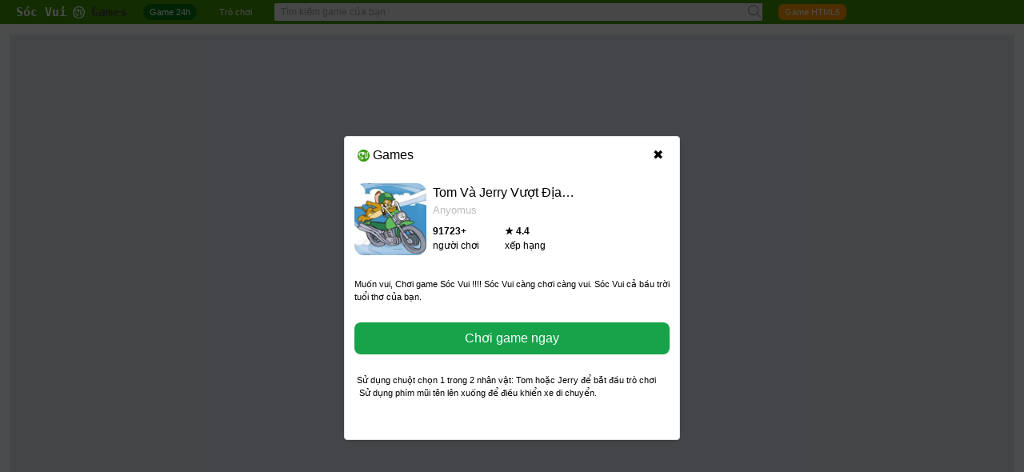

--- FILE ---
content_type: text/html; charset=utf-8
request_url: https://socvui.com/game-tom-va-jerry-vuot-me-cung.html
body_size: 22059
content:
<!DOCTYPE html><html lang="vi"><head><meta charSet="utf-8"/><meta name="viewport" content="width=device-width, initial-scale=1"/><link rel="stylesheet" href="/_next/static/css/79784c1fdf65a76d.css" data-precedence="next"/><link rel="preload" as="script" fetchPriority="low" href="/_next/static/chunks/webpack-4ceab4032e1b249e.js"/><script src="/_next/static/chunks/fd9d1056-87da80e0c187477b.js" async=""></script><script src="/_next/static/chunks/117-e61c6f8281882622.js" async=""></script><script src="/_next/static/chunks/main-app-6fca1515cee9a03c.js" async=""></script><script src="/_next/static/chunks/972-8c737d6cac936def.js" async=""></script><script src="/_next/static/chunks/878-ed1a5828bfd76e50.js" async=""></script><script src="/_next/static/chunks/3-e1f94ddcf98f8544.js" async=""></script><script src="/_next/static/chunks/app/(root)/%5Bslug%5D/page-50a6c07e0d147096.js" async=""></script><script src="/_next/static/chunks/app/(root)/layout-97c2f8e9468a9b95.js" async=""></script><script src="/_next/static/chunks/190-dda2cece84de1fe4.js" async=""></script><script src="/_next/static/chunks/app/global-error-2d25e2b260492deb.js" async=""></script><script src="/_next/static/chunks/app/(root)/@menu/default-a46d4e453def0eba.js" async=""></script><link rel="preload" href="/js/a9b2a13e9aef229d077fd1b8405c80b0/f950d1b9ce650309d8b29df61b2f997d.js" as="script"/><link rel="preload" href="/js/a9b2a13e9aef229d077fd1b8405c80b0/runswf.js" as="script"/><title>Tom Và Jerry Vượt Địa Hình chơi ngay đua top game online, game mobile, game HTML5 | SÓC VUI</title><meta name="description" content="Chơi game vui Tom Và Jerry Vượt Địa Hình, game thủ chơi online 24989 người - game mới mở 154 server game mới,  Sử dụng chuột chọn 1 trong 2 nhân vật: Tom hoặc Jerry để bắt đầu trò chơi
  Sử dụng phím mũi tên lên xuống để điều khiển xe di chuyển."/><link rel="author" href="https://socvui.com"/><meta name="author" content="Game Sóc Vui"/><meta name="keywords" content="Tom Và Jerry Vượt Địa Hình,game,game online,game 24h,game 360,choi game mien phi"/><meta name="robots" content="index,follow"/><link rel="canonical" href="https://socvui.com/game-tom-va-jerry-vuot-dia-hinh.html"/><meta property="og:title" content="Tom Và Jerry Vượt Địa Hình chơi game vui 24h chơi game online, game download, game mobile, game HTML5"/><meta property="og:description" content="Chơi game vui Tom Và Jerry Vượt Địa Hình, game thủ chơi online 24989 người - game mới mở 154 server game mới,  Sử dụng chuột chọn 1 trong 2 nhân vật: Tom hoặc Jerry để bắt đầu trò chơi
  Sử dụng phím mũi tên lên xuống để điều khiển xe di chuyển."/><meta property="og:url" content="https://socvui.com/game-tom-va-jerry-vuot-dia-hinh.html"/><meta property="og:image" content="https://psg.mediacdn.vn/public/socvui/game-chia-se/tom-va-jerry-vuot-dia-hinh/game-game-tom-va-jerry-vuot-dia-hinh.jpg"/><meta property="og:type" content="website"/><meta name="twitter:card" content="summary_large_image"/><meta name="twitter:title" content="Tom Và Jerry Vượt Địa Hình chơi game vui 24h chơi game online, game download, game mobile, game HTML5"/><meta name="twitter:description" content="Chơi game vui Tom Và Jerry Vượt Địa Hình, game thủ chơi online 24989 người - game mới mở 154 server game mới,  Sử dụng chuột chọn 1 trong 2 nhân vật: Tom hoặc Jerry để bắt đầu trò chơi
  Sử dụng phím mũi tên lên xuống để điều khiển xe di chuyển."/><meta name="twitter:image" content="https://psg.mediacdn.vn/public/socvui/game-chia-se/tom-va-jerry-vuot-dia-hinh/game-game-tom-va-jerry-vuot-dia-hinh.jpg"/><link rel="icon" href="https://psg.mediacdn.vn/public/socvui/game-chia-se/tom-va-jerry-vuot-dia-hinh/game-game-tom-va-jerry-vuot-dia-hinh.jpg"/><script src="/_next/static/chunks/polyfills-42372ed130431b0a.js" noModule=""></script></head><body><header class="topHead transition-all"><div class="topHeadIn transition-all"><a class="linkLogo transition-all" title="GAME Sóc Vui" href="/"><span class="logo transition-all">Sóc Vui</span><img alt="Games" loading="lazy" width="30" height="30" decoding="async" data-nimg="1" class="mx-2 transition-all" style="color:transparent" src="/images/soc-vui-logo-big.png"/> Games</a><a class="btnAllG transition-all" title="Game 24h" href="/games">Game 24h</a><a class="btnTop transition-all" title=" trò chơi hay" href="/tro-choi-2024">Trò chơi</a><form id="search_form"><input type="text" placeholder="Tìm kiếm game của bạn" class="txtSearch transition-all"/><button class="btnSearch transition-all"><svg xmlns="http://www.w3.org/2000/svg" x="0px" y="0px" width="30" height="30" viewBox="0 0 30 30"><path fill="#999" d="M 13 3 C 7.4889971 3 3 7.4889971 3 13 C 3 18.511003 7.4889971 23 13 23 C 15.396508 23 17.597385 22.148986 19.322266 20.736328 L 25.292969 26.707031 A 1.0001 1.0001 0 1 0 26.707031 25.292969 L 20.736328 19.322266 C 22.148986 17.597385 23 15.396508 23 13 C 23 7.4889971 18.511003 3 13 3 z M 13 5 C 17.430123 5 21 8.5698774 21 13 C 21 17.430123 17.430123 21 13 21 C 8.5698774 21 5 17.430123 5 13 C 5 8.5698774 8.5698774 5 13 5 z"></path></svg></button></form><a class="btnPlayGuest transition-all" title="Game HTML5" href="/game-html5">Game HTML5</a></div></header><main class="mainContent"><nav class="slidebar"><!--$--><!--$--><ul class="menuLeft"><li><span>♝</span><a title="game mới" href="/game-moi">Mới</a></li><!--$--><!--$--><li><span>☑</span><a title="Game Thể Thao" href="game-the-thao"> Thể Thao</a></li><li><span>☁</span><a title="Game Kinh Dị " href="game-kinh-di"> Kinh Dị </a></li><li><span>⚢</span><a title="Game Nhập Vai" href="game-nhap-vai"> Nhập Vai</a></li><li><span>♨</span><a title="Game Văn Phòng" href="game-van-phong"> Văn Phòng</a></li><li><span>♫</span><a title="Game Quản Lý" href="game-quan-ly"> Quản Lý</a></li><li><span>☂</span><a title="Game Bạn Gái" href="game-ban-gai"> Bạn Gái</a></li><li><span>♛</span><a title="Game hành động" href="game-hanh-dong"> hành động</a></li><li><span>＠</span><a title="Game Trí Tuệ" href="game-tri-tue"> Trí Tuệ</a></li><li><span>🛠</span><a title="Game Vui Nhộn " href="game-vui-nhon"> Vui Nhộn </a></li><li><span>⍟</span><a title="Game Tính Điểm" href="game-tinh-diem"> Tính Điểm</a></li><li><span>⚣</span><a title="Game Bắn Súng" href="game-ban-sung"> Bắn Súng</a></li><li><span>ꆜ</span><a title="Game Gợi Cảm" href="game-goi-cam"> Gợi Cảm</a></li><li><span>☯</span><a title="Game Thiếu Nhi" href="game-thieu-nhi"> Thiếu Nhi</a></li><li><span>〠</span><a title="Game Đối Kháng" href="game-doi-khang"> Đối Kháng</a></li><li><span>♡</span><a title="Game Đua Xe" href="game-dua-xe"> Đua Xe</a></li><li><span>☫</span><a title="Game Giáo Dục" href="game-giao-duc"> Giáo Dục</a></li><li><span>☢</span><a title="Game Kinh Doanh" href="game-kinh-doanh"> Kinh Doanh</a></li><li><span>♣</span><a title="Game Phiêu Lưu" href="game-phieu-luu"> Phiêu Lưu</a></li><li><span>❆</span><a title="Game Chiếm Thành" href="game-chiem-thanh"> Chiếm Thành</a></li><li><span>❆</span><a title="Game Chia Sẻ" href="game-chia-se"> Chia Sẻ</a></li><li><span>☠</span><a title="Game Phim" href="game-phim"> Phim</a></li><li><span>⌬</span><a title="Game Thời Trang" href="game-thoi-trang"> Thời Trang</a></li><li><span>☼</span><a title="Game Thủ Thành" href="game-thu-thanh"> Thủ Thành</a></li><li><span>♚</span><a title="Game Tổng Hợp" href="game-tong-hop"> Tổng Hợp</a></li><li><span>☊</span><a title="quiz_game" href="quiz-game">quiz_game</a></li><li><span>☀</span><a title="Game HTML5" href="game-html5"> HTML5</a></li><!--/$--><!--/$--></ul><!--/$--><!--/$--></nav><section class="siteContent"><!--$--><div class="mx-auto mb-5 min-h-[850px] bg-slate-200 py-8 max-lg:min-h-[200px]"><div id="game_pop" class="fixed left-0 top-0 z-50 size-full bg-black/70 transition-all"><div class="absolute left-1/2 top-1/2 h-[380px] w-[420px] -translate-x-1/2 -translate-y-1/2 rounded border bg-white px-3 pb-3 pt-2 shadow-md transition-all"><header class="relative mb-5 flex h-[30px] border-collapse items-center border-b-DEFAULT border-b-slate-100"><a class="inline-flex items-center whitespace-nowrap hover:text-[#c09268]" href="/"><img alt="Games" loading="lazy" width="15" height="15" decoding="async" data-nimg="1" class="mx-1 transition-all" style="color:transparent" src="/images/soc-vui-logo-big.png"/> Games</a><span class="absolute right-0 top-0 flex size-[30px] cursor-pointer items-center justify-center rounded-lg hover:bg-green-500 hover:text-white">✖</span></header><div class="flex w-full flex-wrap"><img alt="Game item" loading="lazy" width="90" height="90" decoding="async" data-nimg="1" class="rounded-xl" style="color:transparent" src="https://psg.mediacdn.vn/public/socvui/game-chia-se/tom-va-jerry-vuot-dia-hinh/game-game-tom-va-jerry-vuot-dia-hinh.jpg"/><div class="w-[188px] pl-2"><div class="truncate whitespace-nowrap transition-all" title="Tom Và Jerry Vượt Địa Hình"><a href="/game-tom-va-jerry-vuot-dia-hinh.html">Tom Và Jerry Vượt Địa Hình</a></div><div class="mb-2 text-[13px] text-[#bbb]">Anyomus</div><div class="grid grid-cols-2"><div class="text-[12px]"><div class="font-bold">89493<!-- -->+ <br/></div><div>người chơi</div></div><div class="text-[12px]"><div class="font-bold">★ <span>4.3</span></div><div>xếp hạng</div></div></div></div><div class="mt-4 border-y-DEFAULT border-y-slate-100 py-3 text-[11px]">Muốn vui, Chơi game Sóc Vui !!!! Sóc Vui càng chơi càng vui. Sóc Vui cả bầu trời tuổi thơ của bạn.</div><div class="w-full border-b-DEFAULT border-b-slate-100 py-3"><div class="w-full cursor-pointer rounded-lg bg-green-600 py-2 text-center text-white transition-all hover:bg-green-500">Chơi game ngay</div></div><div class="cst_scroll h-[70px] overflow-y-auto py-3"><div class="text-[11px]"> Sử dụng chuột chọn 1 trong 2 nhân vật: Tom hoặc Jerry để bắt đầu trò chơi
  Sử dụng phím mũi tên lên xuống để điều khiển xe di chuyển.</div></div></div></div></div><div id="game_play" class="absolute top-[-1000px] flex justify-center transition-all"></div></div><div class="breadcrumb"><ol><li><a title="Game vui 24h" href="/">Game Vui 24h</a></li><li><a href="/game-chia-se">Game Chia Sẻ</a></li><li>Game Tom Và Jerry Vượt Địa Hình</li></ol></div><article><h1 class="mb-5 border-b-DEFAULT border-b-slate-100 text-[24px]">Game Tom Và Jerry Vượt Địa Hình</h1><div>Hướng dẫn chơi game</div><div class="pb-5 pt-2"><div class="text-[11px]"> Sử dụng chuột chọn 1 trong 2 nhân vật: Tom hoặc Jerry để bắt đầu trò chơi
  Sử dụng phím mũi tên lên xuống để điều khiển xe di chuyển.</div></div></article><!--$?--><template id="B:0"></template><li class="container mx-auto text-center">List tags..</li><!--/$--><!--$?--><template id="B:1"></template><div class="container mx-auto text-center">Loading.. slider</div><!--/$--><!--/$--></section></main><script src="/_next/static/chunks/webpack-4ceab4032e1b249e.js" async=""></script><div hidden id="S:1"><aside><h2 class="mb-5 border-b-DEFAULT border-b-slate-100 pt-5 text-[24px]">Game tương tự đang được chơi nhiều:</h2><template id="P:2"></template></aside></div><script>(self.__next_f=self.__next_f||[]).push([0]);self.__next_f.push([2,null])</script><script>self.__next_f.push([1,"1:HL[\"/_next/static/css/79784c1fdf65a76d.css\",\"style\"]\n"])</script><script>self.__next_f.push([1,"2:I[2846,[],\"\"]\n5:I[4707,[],\"\"]\n7:I[6423,[],\"\"]\n8:\"$Sreact.suspense\"\n9:I[49,[\"972\",\"static/chunks/972-8c737d6cac936def.js\",\"878\",\"static/chunks/878-ed1a5828bfd76e50.js\",\"3\",\"static/chunks/3-e1f94ddcf98f8544.js\",\"960\",\"static/chunks/app/(root)/%5Bslug%5D/page-50a6c07e0d147096.js\"],\"PreloadCss\"]\nb:I[80,[],\"NotFoundBoundary\"]\nf:I[2972,[\"972\",\"static/chunks/972-8c737d6cac936def.js\",\"878\",\"static/chunks/878-ed1a5828bfd76e50.js\",\"3\",\"static/chunks/3-e1f94ddcf98f8544.js\",\"960\",\"static/chunks/app/(root)/%5Bslug%5D/page-50a6c07e0d147096.js\"],\"\"]\n10:I[2968,[\"972\",\"static/chunks/972-8c737d6cac936def.js\",\"878\",\"static/chunks/878-ed1a5828bfd76e50.js\",\"3\",\"static/chunks/3-e1f94ddcf98f8544.js\",\"332\",\"static/chunks/app/(root)/layout-97c2f8e9468a9b95.js\"],\"default\"]\n11:I[5878,[\"972\",\"static/chunks/972-8c737d6cac936def.js\",\"878\",\"static/chunks/878-ed1a5828bfd76e50.js\",\"3\",\"static/chunks/3-e1f94ddcf98f8544.js\",\"960\",\"static/chunks/app/(root)/%5Bslug%5D/page-50a6c07e0d147096.js\"],\"Image\"]\n12:I[4369,[\"972\",\"static/chunks/972-8c737d6cac936def.js\",\"878\",\"static/chunks/878-ed1a5828bfd76e50.js\",\"3\",\"static/chunks/3-e1f94ddcf98f8544.js\",\"332\",\"static/chunks/app/(root)/layout-97c2f8e9468a9b95.js\"],\"default\"]\n13:I[8003,[\"972\",\"static/chunks/972-8c737d6cac936def.js\",\"878\",\"static/chunks/878-ed1a5828bfd76e50.js\",\"3\",\"static/chunks/3-e1f94ddcf98f8544.js\",\"960\",\"static/chunks/app/(root)/%5Bslug%5D/page-50a6c07e0d147096.js\"],\"\"]\n16:I[4879,[\"190\",\"static/chunks/190-dda2cece84de1fe4.js\",\"470\",\"static/chunks/app/global-error-2d25e2b260492deb.js\"],\"default\"]\n6:[\"slug\",\"game-tom-va-jerry-vuot-me-cung.html\",\"d\"]\ne:{\"rel\":\"stylesheet\",\"href\":\"/_next/static/css/79784c1fdf65a76d.css\",\"precedence\":\"next\",\"crossOrigin\":\"$undefined\"}\nd:[\"$\",\"link\",\"0\",\"$e\"]\nc:[\"$d\"]\n14:[]\n17:[]\n"])</script><script>self.__next_f.push([1,"0:[\"$\",\"$L2\",null,{\"buildId\":\"_cTNnEchNp1H2U_69yRNm\",\"assetPrefix\":\"\",\"urlParts\":[\"\",\"game-tom-va-jerry-vuot-me-cung.html\"],\"initialTree\":[\"\",{\"children\":[\"(root)\",{\"children\":[[\"slug\",\"game-tom-va-jerry-vuot-me-cung.html\",\"d\"],{\"children\":[\"__PAGE__\",{}]}],\"menu\":[\"__DEFAULT__\",{}]},\"$undefined\",\"$undefined\",true]}],\"initialSeedData\":[\"\",{\"children\":[\"(root)\",{\"children\":[[\"slug\",\"game-tom-va-jerry-vuot-me-cung.html\",\"d\"],{\"children\":[\"__PAGE__\",{},[[\"$L3\",\"$L4\",null],null],null]},[null,[\"$\",\"$L5\",null,{\"parallelRouterKey\":\"children\",\"segmentPath\":[\"children\",\"(root)\",\"children\",\"$6\",\"children\"],\"error\":\"$undefined\",\"errorStyles\":\"$undefined\",\"errorScripts\":\"$undefined\",\"template\":[\"$\",\"$L7\",null,{}],\"templateStyles\":\"$undefined\",\"templateScripts\":\"$undefined\",\"notFound\":\"$undefined\",\"notFoundStyles\":\"$undefined\"}]],null],\"menu\":[\"__DEFAULT__\",{},[[\"$undefined\",[\"$\",\"$8\",null,{\"fallback\":[\"$\",\"div\",null,{\"className\":\"container mx-auto text-center\",\"children\":\"Menu loading...\"}],\"children\":[\"$\",\"$8\",null,{\"fallback\":null,\"children\":[[\"$\",\"$L9\",null,{\"moduleIds\":[\"app/(root)/@menu/default.tsx -\u003e @/components/server/MenuLeft\"]}],\"$La\"]}]}],null],null],null]},[[[[\"$\",\"link\",\"0\",{\"rel\":\"stylesheet\",\"href\":\"/_next/static/css/79784c1fdf65a76d.css\",\"precedence\":\"next\",\"crossOrigin\":\"$undefined\"}]],[\"$\",\"$Lb\",null,{\"notFound\":[\"$c\",[\"$\",\"html\",null,{\"lang\":\"vi\",\"children\":[[\"$\",\"head\",null,{}],[\"$\",\"body\",null,{\"children\":[[\"$\",\"header\",null,{\"className\":\"topHead transition-all\",\"children\":[\"$\",\"div\",null,{\"className\":\"topHeadIn transition-all\",\"children\":[[\"$\",\"$Lf\",null,{\"className\":\"linkLogo transition-all\",\"title\":\"GAME Sóc Vui\",\"href\":\"/\",\"children\":[[\"$\",\"$L10\",null,{}],[\"$\",\"$L11\",null,{\"src\":\"/images/soc-vui-logo-big.png\",\"width\":30,\"height\":30,\"alt\":\"Games\",\"className\":\"mx-2 transition-all\"}],\" Games\"]}],[\"$\",\"$Lf\",null,{\"className\":\"btnAllG transition-all\",\"href\":\"/games\",\"title\":\"Game 24h\",\"children\":\"Game 24h\"}],[\"$\",\"$Lf\",null,{\"className\":\"btnTop transition-all\",\"href\":\"/tro-choi-2024\",\"title\":\" trò chơi hay\",\"children\":\"Trò chơi\"}],[\"$\",\"$L12\",null,{}],[\"$\",\"$Lf\",null,{\"className\":\"btnPlayGuest transition-all\",\"href\":\"/game-html5\",\"title\":\"Game HTML5\",\"children\":\"Game HTML5\"}]]}]}],[\"$\",\"main\",null,{\"className\":\"mainContent\",\"children\":[[\"$\",\"nav\",null,{\"className\":\"slidebar\",\"children\":\"$undefined\"}],[\"$\",\"section\",null,{\"className\":\"siteContent\",\"children\":[[],[\"$\",\"div\",null,{\"children\":[\"$\",\"div\",null,{\"className\":\"relative z-50 mx-auto flex flex-wrap justify-center pt-56 text-white\",\"children\":[[\"$\",\"h1\",null,{\"className\":\"mb-5 flex w-full flex-wrap justify-center text-3xl\",\"children\":\"Chơi game ngay luôn\"}],[\"$\",\"div\",null,{\"className\":\"mb-5 flex w-full flex-wrap justify-center\",\"children\":\"Xin vui lòng quay lại trang chủ theo link dưới\"}],[\"$\",\"div\",null,{\"children\":[\"Quay lại trang chủ\",[\"$\",\"$Lf\",null,{\"href\":\"/\",\"className\":\"font-bold\",\"children\":\"socvui.com\"}]]}]]}]}]]}]]}],[\"$\",\"$L13\",null,{\"id\":\"show-banner\",\"dangerouslySetInnerHTML\":{\"__html\":\"(function(w,d,s,l,i){w[l]=w[l]||[];w[l].push({'gtm.start':\\n    new Date().getTime(),event:'gtm.js'});var f=d.getElementsByTagName(s)[0],\\n    j=d.createElement(s),dl=l!='dataLayer'?'\u0026l='+l:'';j.async=true;j.src=\\n    'https://www.googletagmanager.com/gtm.js?id='+i+dl;f.parentNode.insertBefore(j,f);\\n    })(window,document,'script','dataLayer','GTM-M6X42G');\"}}]]}]]}]],\"children\":[\"$\",\"html\",null,{\"lang\":\"vi\",\"children\":[[\"$\",\"head\",null,{}],[\"$\",\"body\",null,{\"children\":[[\"$\",\"header\",null,{\"className\":\"topHead transition-all\",\"children\":[\"$\",\"div\",null,{\"className\":\"topHeadIn transition-all\",\"children\":[[\"$\",\"$Lf\",null,{\"className\":\"linkLogo transition-all\",\"title\":\"GAME Sóc Vui\",\"href\":\"/\",\"children\":[[\"$\",\"$L10\",null,{}],[\"$\",\"$L11\",null,{\"src\":\"/images/soc-vui-logo-big.png\",\"width\":30,\"height\":30,\"alt\":\"Games\",\"className\":\"mx-2 transition-all\"}],\" Games\"]}],[\"$\",\"$Lf\",null,{\"className\":\"btnAllG transition-all\",\"href\":\"/games\",\"title\":\"Game 24h\",\"children\":\"Game 24h\"}],[\"$\",\"$Lf\",null,{\"className\":\"btnTop transition-all\",\"href\":\"/tro-choi-2024\",\"title\":\" trò chơi hay\",\"children\":\"Trò chơi\"}],[\"$\",\"$L12\",null,{}],[\"$\",\"$Lf\",null,{\"className\":\"btnPlayGuest transition-all\",\"href\":\"/game-html5\",\"title\":\"Game HTML5\",\"children\":\"Game HTML5\"}]]}]}],[\"$\",\"main\",null,{\"className\":\"mainContent\",\"children\":[[\"$\",\"nav\",null,{\"className\":\"slidebar\",\"children\":[\"$\",\"$L5\",null,{\"parallelRouterKey\":\"menu\",\"segmentPath\":[\"children\",\"(root)\",\"menu\"],\"error\":\"$undefined\",\"errorStyles\":\"$undefined\",\"errorScripts\":\"$undefined\",\"template\":[\"$\",\"$L7\",null,{}],\"templateStyles\":\"$undefined\",\"templateScripts\":\"$undefined\",\"notFound\":\"$undefined\",\"notFoundStyles\":\"$14\"}]}],[\"$\",\"section\",null,{\"className\":\"siteContent\",\"children\":[\"$\",\"$L5\",null,{\"parallelRouterKey\":\"children\",\"segmentPath\":[\"children\",\"(root)\",\"children\"],\"error\":\"$undefined\",\"errorStyles\":\"$undefined\",\"errorScripts\":\"$undefined\",\"template\":[\"$\",\"$L7\",null,{}],\"templateStyles\":\"$undefined\",\"templateScripts\":\"$undefined\",\"notFound\":[\"$\",\"div\",null,{\"children\":[\"$\",\"div\",null,{\"className\":\"relative z-50 mx-auto flex flex-wrap justify-center pt-56 text-white\",\"children\":[[\"$\",\"h1\",null,{\"className\":\"mb-5 flex w-full flex-wrap justify-center text-3xl\",\"children\":\"Chơi game ngay luôn\"}],[\"$\",\"div\",null,{\"className\":\"mb-5 flex w-full flex-wrap justify-center\",\"children\":\"Xin vui lòng quay lại trang chủ theo link dưới\"}],[\"$\",\"div\",null,{\"children\":[\"Quay lại trang chủ\",[\"$\",\"$Lf\",null,{\"href\":\"/\",\"className\":\"font-bold\",\"children\":\"socvui.com\"}]]}]]}]}],\"notFoundStyles\":\"$14\"}]}]]}],[\"$\",\"$L13\",null,{\"id\":\"show-banner\",\"dangerouslySetInnerHTML\":{\"__html\":\"(function(w,d,s,l,i){w[l]=w[l]||[];w[l].push({'gtm.start':\\n    new Date().getTime(),event:'gtm.js'});var f=d.getElementsByTagName(s)[0],\\n    j=d.createElement(s),dl=l!='dataLayer'?'\u0026l='+l:'';j.async=true;j.src=\\n    'https://www.googletagmanager.com/gtm.js?id='+i+dl;f.parentNode.insertBefore(j,f);\\n    })(window,document,'script','dataLayer','GTM-M6X42G');\"}}]]}]]}]}]],null],null]},[null,[\"$\",\"$L5\",null,{\"parallelRouterKey\":\"children\",\"segmentPath\":[\"children\"],\"error\":\"$undefined\",\"errorStyles\":\"$undefined\",\"errorScripts\":\"$undefined\",\"template\":[\"$\",\"$L7\",null,{}],\"templateStyles\":\"$undefined\",\"templateScripts\":\"$undefined\",\"notFound\":[[\"$\",\"title\",null,{\"children\":\"404: This page could not be found.\"}],[\"$\",\"div\",null,{\"style\":{\"fontFamily\":\"system-ui,\\\"Segoe UI\\\",Roboto,Helvetica,Arial,sans-serif,\\\"Apple Color Emoji\\\",\\\"Segoe UI Emoji\\\"\",\"height\":\"100vh\",\"textAlign\":\"center\",\"display\":\"flex\",\"flexDirection\":\"column\",\"alignItems\":\"center\",\"justifyContent\":\"center\"},\"children\":[\"$\",\"div\",null,{\"children\":[[\"$\",\"style\",null,{\"dangerouslySetInnerHTML\":{\"__html\":\"body{color:#000;background:#fff;margin:0}.next-error-h1{border-right:1px solid rgba(0,0,0,.3)}@media (prefers-color-scheme:dark){body{color:#fff;background:#000}.next-error-h1{border-right:1px solid rgba(255,255,255,.3)}}\"}}],[\"$\",\"h1\",null,{\"className\":\"next-error-h1\",\"style\":{\"display\":\"inline-block\",\"margin\":\"0 20px 0 0\",\"padding\":\"0 23px 0 0\",\"fontSize\":24,\"fontWeight\":500,\"verticalAlign\":\"top\",\"lineHeight\":\"49px\"},\"children\":\"404\"}],[\"$\",\"div\",null,{\"style\":{\"display\":\"inline-block\"},\"children\":[\"$\",\"h2\",null,{\"style\":{\"fontSize\":14,\"fontWeight\":400,\"lineHeight\":\"49px\",\"margin\":0},\"children\":\"This page could not be found.\"}]}]]}]}]],\"notFoundStyles\":[]}]],null],\"couldBeIntercepted\":false,\"initialHead\":[null,\"$L15\"],\"globalErrorComponent\":\"$16\",\"missingSlots\":\"$W17\"}]\n"])</script><script>self.__next_f.push([1,"4:[\"$\",\"$8\",null,{\"fallback\":[\"$\",\"div\",null,{\"className\":\"container mx-auto text-center\",\"children\":\"Loading.. slider\"}],\"children\":\"$L18\"}]\n"])</script><script>self.__next_f.push([1,"19:I[4797,[\"972\",\"static/chunks/972-8c737d6cac936def.js\",\"136\",\"static/chunks/app/(root)/@menu/default-a46d4e453def0eba.js\"],\"default\"]\n"])</script><script>self.__next_f.push([1,"a:[\"$\",\"ul\",null,{\"className\":\"menuLeft\",\"children\":[[\"$\",\"li\",null,{\"children\":[[\"$\",\"span\",null,{\"children\":\"♝\"}],[\"$\",\"$Lf\",null,{\"href\":\"/game-moi\",\"title\":\"game mới\",\"children\":\"Mới\"}]]}],[\"$\",\"$8\",null,{\"fallback\":[\"$\",\"li\",null,{\"className\":\"container mx-auto text-center\",\"children\":\"List item..\"}],\"children\":[\"$\",\"$8\",null,{\"fallback\":null,\"children\":[[\"$\",\"$L9\",null,{\"moduleIds\":[\"components/server/MenuLeft.tsx -\u003e @/components/client/MenuItem\"]}],[\"$\",\"$L19\",null,{\"categories\":[{\"id\":10,\"title\":\"Game Thể Thao\",\"slug\":\"game-the-thao\"},{\"id\":13,\"title\":\"Game Kinh Dị \",\"slug\":\"game-kinh-di\"},{\"id\":27,\"title\":\"Game Nhập Vai\",\"slug\":\"game-nhap-vai\"},{\"id\":48,\"title\":\"Game Văn Phòng\",\"slug\":\"game-van-phong\"},{\"id\":49,\"title\":\"Game Quản Lý\",\"slug\":\"game-quan-ly\"},{\"id\":50,\"title\":\"Game Bạn Gái\",\"slug\":\"game-ban-gai\"},{\"id\":53,\"title\":\"Game hành động\",\"slug\":\"game-hanh-dong\"},{\"id\":64,\"title\":\"Game Trí Tuệ\",\"slug\":\"game-tri-tue\"},{\"id\":94,\"title\":\"Game Vui Nhộn \",\"slug\":\"game-vui-nhon\"},{\"id\":96,\"title\":\"Game Tính Điểm\",\"slug\":\"game-tinh-diem\"},{\"id\":97,\"title\":\"Game Bắn Súng\",\"slug\":\"game-ban-sung\"},{\"id\":98,\"title\":\"Game Gợi Cảm\",\"slug\":\"game-goi-cam\"},{\"id\":99,\"title\":\"Game Thiếu Nhi\",\"slug\":\"game-thieu-nhi\"},{\"id\":102,\"title\":\"Game Đối Kháng\",\"slug\":\"game-doi-khang\"},{\"id\":120,\"title\":\"Game Đua Xe\",\"slug\":\"game-dua-xe\"},{\"id\":122,\"title\":\"Game Giáo Dục\",\"slug\":\"game-giao-duc\"},{\"id\":123,\"title\":\"Game Kinh Doanh\",\"slug\":\"game-kinh-doanh\"},{\"id\":124,\"title\":\"Game Phiêu Lưu\",\"slug\":\"game-phieu-luu\"},{\"id\":125,\"title\":\"Game Chiếm Thành\",\"slug\":\"game-chiem-thanh\"},{\"id\":126,\"title\":\"Game Chia Sẻ\",\"slug\":\"game-chia-se\"},{\"id\":127,\"title\":\"Game Phim\",\"slug\":\"game-phim\"},{\"id\":128,\"title\":\"Game Thời Trang\",\"slug\":\"game-thoi-trang\"},{\"id\":129,\"title\":\"Game Thủ Thành\",\"slug\":\"game-thu-thanh\"},{\"id\":130,\"title\":\"Game Tổng Hợp\",\"slug\":\"game-tong-hop\"},{\"id\":138,\"title\":\"quiz_game\",\"slug\":\"quiz-game\"},{\"id\":376,\"title\":\"Game HTML5\",\"slug\":\"game-html5\"}],\"icons\":[\"☑\",\"☁\",\"⚢\",\"♨\",\"♫\",\"☂\",\"♛\",\"＠\",\"🛠\",\"⍟\",\"⚣\",\"ꆜ\",\"☯\",\"〠\",\"♡\",\"☫\",\"☢\",\"♣\",\"❆\",\"❆\",\"☠\",\"⌬\",\"☼\",\"♚\",\"☊\",\"☀\"]}]]}]}]]}]\n"])</script><script>self.__next_f.push([1,"1a:I[4342,[\"972\",\"static/chunks/972-8c737d6cac936def.js\",\"878\",\"static/chunks/878-ed1a5828bfd76e50.js\",\"3\",\"static/chunks/3-e1f94ddcf98f8544.js\",\"960\",\"static/chunks/app/(root)/%5Bslug%5D/page-50a6c07e0d147096.js\"],\"default\"]\n1d:I[9535,[\"972\",\"static/chunks/972-8c737d6cac936def.js\",\"878\",\"static/chunks/878-ed1a5828bfd76e50.js\",\"3\",\"static/chunks/3-e1f94ddcf98f8544.js\",\"960\",\"static/chunks/app/(root)/%5Bslug%5D/page-50a6c07e0d147096.js\"],\"default\"]\n"])</script><script>self.__next_f.push([1,"18:[[\"$\",\"div\",null,{\"className\":\"mx-auto mb-5 min-h-[850px] bg-slate-200 py-8 max-lg:min-h-[200px]\",\"children\":[\"$\",\"$L1a\",null,{\"game\":{\"id\":33713,\"title\":\"Tom Và Jerry Vượt Địa Hình\",\"slug\":\"game-tom-va-jerry-vuot-dia-hinh\",\"image\":\"http://psg.mediacdn.vn/public/socvui/game-chia-se/tom-va-jerry-vuot-dia-hinh/game-game-tom-va-jerry-vuot-dia-hinh.jpg\",\"pub\":1,\"hits\":340,\"html5LinkPlay\":null,\"description\":\" Sử dụng chuột chọn 1 trong 2 nhân vật: Tom hoặc Jerry để bắt đầu trò chơi\\r\\n  Sử dụng phím mũi tên lên xuống để điều khiển xe di chuyển.\",\"linkPlay\":\"http://psg.mediacdn.vn/public/socvui/game-chia-se/tom-va-jerry-vuot-dia-hinh/game-game-tom-va-jerry-vuot-dia-hinh.swf\",\"categoryId\":126}}]}],[\"$\",\"div\",null,{\"className\":\"breadcrumb\",\"children\":[[\"$\",\"ol\",null,{\"children\":[[\"$\",\"li\",null,{\"children\":[\"$\",\"$Lf\",null,{\"href\":\"/\",\"title\":\"Game vui 24h\",\"children\":\"Game Vui 24h\"}]}],[\"$\",\"li\",null,{\"children\":[\"$\",\"$Lf\",null,{\"href\":\"/game-chia-se\",\"children\":\"Game Chia Sẻ\"}]}],[\"$\",\"li\",null,{\"children\":\"Game Tom Và Jerry Vượt Địa Hình\"}]]}],[\"$\",\"$L13\",null,{\"id\":\"breardCrumb\",\"type\":\"application/ld+json\",\"children\":\"{\\n              \\\"@context\\\": \\\"https://schema.org\\\",\\n              \\\"@type\\\": \\\"BreadcrumbList\\\",\\n              \\\"itemListElement\\\": [{\\n                \\\"@type\\\": \\\"ListItem\\\",\\n                \\\"position\\\": 1,\\n                \\\"name\\\": \\\"Game 24h\\\",\\n                \\\"item\\\": \\\"https://socvui.com\\\"\\n              },{\\n                \\\"@type\\\": \\\"ListItem\\\",\\n                \\\"position\\\": 2,\\n                \\\"name\\\": \\\"Game Chia Sẻ\\\",\\n                \\\"item\\\": \\\"https://socvui.com/game-chia-se\\\"\\n              },{\\n                \\\"@type\\\": \\\"ListItem\\\",\\n                \\\"position\\\": 3,\\n                \\\"name\\\": \\\"Game Tom Và Jerry Vượt Địa Hình\\\"\\n              }]\\n            }\"}]]}],[\"$\",\"article\",null,{\"children\":[[\"$\",\"h1\",null,{\"className\":\"mb-5 border-b-DEFAULT border-b-slate-100 text-[24px]\",\"children\":\"Game Tom Và Jerry Vượt Địa Hình\"}],[[\"$\",\"div\",null,{\"children\":\"Hướng dẫn chơi game\"}],[\"$\",\"div\",null,{\"className\":\"pb-5 pt-2\",\"children\":[\"$\",\"div\",null,{\"className\":\"text-[11px]\",\"dangerouslySetInnerHTML\":{\"__html\":\" Sử dụng chuột chọn 1 trong 2 nhân vật: Tom hoặc Jerry để bắt đầu trò chơi\\r\\n  Sử dụng phím mũi tên lên xuống để điều khiển xe di chuyển.\"}}]}]]]}],[\"$\",\"$8\",null,{\"fallback\":[\"$\",\"li\",null,{\"className\":\"container mx-auto text-center\",\"children\":\"List tags..\"}],\"children\":\"$L1b\"}],[\"$\",\"$8\",null,{\"fallback\":[\"$\",\"div\",null,{\"className\":\"container mx-auto text-center\",\"children\":\"Loading.. slider\"}],\"children\":[\"$\",\"aside\",null,{\"children\":[[\"$\",\"h2\",null,{\"className\":\"mb-5 border-b-DEFAULT border-b-slate-100 pt-5 text-[24px]\",\"children\":\"Game tương tự đang được chơi nhiều:\"}],\"$L1c\"]}]}],[\"$\",\"$L1d\",null,{\"bdClass\":\"pageDetail\"}]]\n"])</script><script>self.__next_f.push([1,"15:[[\"$\",\"meta\",\"0\",{\"name\":\"viewport\",\"content\":\"width=device-width, initial-scale=1\"}],[\"$\",\"meta\",\"1\",{\"charSet\":\"utf-8\"}],[\"$\",\"title\",\"2\",{\"children\":\"Tom Và Jerry Vượt Địa Hình chơi ngay đua top game online, game mobile, game HTML5 | SÓC VUI\"}],[\"$\",\"meta\",\"3\",{\"name\":\"description\",\"content\":\"Chơi game vui Tom Và Jerry Vượt Địa Hình, game thủ chơi online 24989 người - game mới mở 154 server game mới,  Sử dụng chuột chọn 1 trong 2 nhân vật: Tom hoặc Jerry để bắt đầu trò chơi\\r\\n  Sử dụng phím mũi tên lên xuống để điều khiển xe di chuyển.\"}],[\"$\",\"link\",\"4\",{\"rel\":\"author\",\"href\":\"https://socvui.com\"}],[\"$\",\"meta\",\"5\",{\"name\":\"author\",\"content\":\"Game Sóc Vui\"}],[\"$\",\"meta\",\"6\",{\"name\":\"keywords\",\"content\":\"Tom Và Jerry Vượt Địa Hình,game,game online,game 24h,game 360,choi game mien phi\"}],[\"$\",\"meta\",\"7\",{\"name\":\"robots\",\"content\":\"index,follow\"}],[\"$\",\"link\",\"8\",{\"rel\":\"canonical\",\"href\":\"https://socvui.com/game-tom-va-jerry-vuot-dia-hinh.html\"}],[\"$\",\"meta\",\"9\",{\"property\":\"og:title\",\"content\":\"Tom Và Jerry Vượt Địa Hình chơi game vui 24h chơi game online, game download, game mobile, game HTML5\"}],[\"$\",\"meta\",\"10\",{\"property\":\"og:description\",\"content\":\"Chơi game vui Tom Và Jerry Vượt Địa Hình, game thủ chơi online 24989 người - game mới mở 154 server game mới,  Sử dụng chuột chọn 1 trong 2 nhân vật: Tom hoặc Jerry để bắt đầu trò chơi\\r\\n  Sử dụng phím mũi tên lên xuống để điều khiển xe di chuyển.\"}],[\"$\",\"meta\",\"11\",{\"property\":\"og:url\",\"content\":\"https://socvui.com/game-tom-va-jerry-vuot-dia-hinh.html\"}],[\"$\",\"meta\",\"12\",{\"property\":\"og:image\",\"content\":\"https://psg.mediacdn.vn/public/socvui/game-chia-se/tom-va-jerry-vuot-dia-hinh/game-game-tom-va-jerry-vuot-dia-hinh.jpg\"}],[\"$\",\"meta\",\"13\",{\"property\":\"og:type\",\"content\":\"website\"}],[\"$\",\"meta\",\"14\",{\"name\":\"twitter:card\",\"content\":\"summary_large_image\"}],[\"$\",\"meta\",\"15\",{\"name\":\"twitter:title\",\"content\":\"Tom Và Jerry Vượt Địa Hình chơi game vui 24h chơi game online, game download, game mobile, game HTML5\"}],[\"$\",\"meta\",\"16\",{\"name\":\"twitter:description\",\"content\":\"Chơi game vui Tom Và Jerry Vượt Địa Hình, game thủ chơi online 24989 người - game mới mở 154 server game mới,  Sử dụng chuột chọn 1 trong 2 nhân vật: Tom hoặc Jerry để bắt đầu trò chơi\\r\\n  Sử dụng phím mũi tên lên xuống để điều khiển xe di chuyển.\"}],[\"$\",\"meta\",\"17\",{\"name\":\"twitter:image\",\"content\":\"https://psg.mediacdn.vn/public/socvui/game-chia-se/tom-va-jerry-vuot-dia-hinh/game-game-tom-va-jerry-vuot-dia-hinh.jpg\"}],[\"$\",\"link\",\"18\",{\"rel\":\"icon\",\"href\":\"https://psg.mediacdn.vn/public/socvui/game-chia-se/tom-va-jerry-vuot-dia-hinh/game-game-tom-va-jerry-vuot-dia-hinh.jpg\"}]]\n"])</script><script>self.__next_f.push([1,"3:null\n"])</script><script>self.__next_f.push([1,"1e:I[6419,[\"972\",\"static/chunks/972-8c737d6cac936def.js\",\"878\",\"static/chunks/878-ed1a5828bfd76e50.js\",\"3\",\"static/chunks/3-e1f94ddcf98f8544.js\",\"960\",\"static/chunks/app/(root)/%5Bslug%5D/page-50a6c07e0d147096.js\"],\"default\"]\n1f:I[2971,[\"972\",\"static/chunks/972-8c737d6cac936def.js\",\"878\",\"static/chunks/878-ed1a5828bfd76e50.js\",\"3\",\"static/chunks/3-e1f94ddcf98f8544.js\",\"960\",\"static/chunks/app/(root)/%5Bslug%5D/page-50a6c07e0d147096.js\"],\"default\"]\n"])</script><script>self.__next_f.push([1,"1c:[\"$\",\"section\",null,{\"className\":\"section centered-content\",\"children\":[\"$undefined\",[\"$\",\"div\",null,{\"className\":\"\",\"children\":[[\"$\",\"ul\",null,{\"className\":\"gListGame\",\"children\":[[\"$\",\"li\",\"san-trung-vang48\",{\"className\":\"gItemGame\",\"children\":[[\"$\",\"$Lf\",null,{\"className\":\"gItemLink\",\"href\":\"/san-trung-vang.html\",\"children\":[[\"$\",\"$L11\",null,{\"width\":190,\"height\":108,\"alt\":\"Săn trứng vàng\",\"className\":\"gThumb\",\"src\":\"https://psg.mediacdn.vn/public/socvui/game-van-phong/san-trung-vang/san-trung-vang.jpg\"}],[\"$\",\"div\",null,{\"className\":\"gRate\",\"children\":[[\"$\",\"span\",null,{\"className\":\"Icon\",\"aria-hidden\":\"true\",\"children\":\"★\"}],[\"$\",\"span\",null,{\"className\":\"gRateText\",\"children\":4.8}]]}]]}],[\"$\",\"$Lf\",null,{\"href\":\"/san-trung-vang.html\",\"title\":\"Săn trứng vàng\",\"children\":[\"$\",\"h3\",null,{\"children\":\"Săn trứng vàng\"}]}]]}],[\"$\",\"li\",\"game-one-piece-truyen-ky2291\",{\"className\":\"gItemGame\",\"children\":[[\"$\",\"$Lf\",null,{\"className\":\"gItemLink\",\"href\":\"/game-one-piece-truyen-ky.html\",\"children\":[[\"$\",\"$L11\",null,{\"width\":190,\"height\":108,\"alt\":\"One Piece Truyền Kỳ\",\"className\":\"gThumb\",\"src\":\"https://psg.mediacdn.vn/public/socvui/game-tong-hop/one-piece-truyen-ky/game-one-piece-truyen-ky.jpg\"}],[\"$\",\"div\",null,{\"className\":\"gRate\",\"children\":[[\"$\",\"span\",null,{\"className\":\"Icon\",\"aria-hidden\":\"true\",\"children\":\"★\"}],[\"$\",\"span\",null,{\"className\":\"gRateText\",\"children\":5}]]}]]}],[\"$\",\"$Lf\",null,{\"href\":\"/game-one-piece-truyen-ky.html\",\"title\":\"One Piece Truyền Kỳ\",\"children\":[\"$\",\"h3\",null,{\"children\":\"One Piece Truyền Kỳ\"}]}]]}],[\"$\",\"li\",\"hiep-si-cuoi-rong2489\",{\"className\":\"gItemGame\",\"children\":[[\"$\",\"$Lf\",null,{\"className\":\"gItemLink\",\"href\":\"/hiep-si-cuoi-rong.html\",\"children\":[[\"$\",\"$L11\",null,{\"width\":190,\"height\":108,\"alt\":\"Hiệp sĩ cưỡi rồng\",\"className\":\"gThumb\",\"src\":\"https://psg.mediacdn.vn/public/socvui/game-ban-sung/hiep-si-cuoi-rong/hiep-si-cuoi-rong.jpg\"}],[\"$\",\"div\",null,{\"className\":\"gRate\",\"children\":[[\"$\",\"span\",null,{\"className\":\"Icon\",\"aria-hidden\":\"true\",\"children\":\"★\"}],[\"$\",\"span\",null,{\"className\":\"gRateText\",\"children\":4.7}]]}]]}],[\"$\",\"$Lf\",null,{\"href\":\"/hiep-si-cuoi-rong.html\",\"title\":\"Hiệp sĩ cưỡi rồng\",\"children\":[\"$\",\"h3\",null,{\"children\":\"Hiệp sĩ cưỡi rồng\"}]}]]}],[\"$\",\"li\",\"khac-tinh-giay-cao-got681\",{\"className\":\"gItemGame\",\"children\":[[\"$\",\"$Lf\",null,{\"className\":\"gItemLink\",\"href\":\"/khac-tinh-giay-cao-got.html\",\"children\":[[\"$\",\"$L11\",null,{\"width\":190,\"height\":108,\"alt\":\"Khắc tinh giày cao gót\",\"className\":\"gThumb\",\"src\":\"https://psg.mediacdn.vn/public/socvui/game-ban-gai/khac-tinh-giay-cao-got/khac-tinh-giay-cao-got.jpg\"}],[\"$\",\"div\",null,{\"className\":\"gRate\",\"children\":[[\"$\",\"span\",null,{\"className\":\"Icon\",\"aria-hidden\":\"true\",\"children\":\"★\"}],[\"$\",\"span\",null,{\"className\":\"gRateText\",\"children\":4.5}]]}]]}],[\"$\",\"$Lf\",null,{\"href\":\"/khac-tinh-giay-cao-got.html\",\"title\":\"Khắc tinh giày cao gót\",\"children\":[\"$\",\"h3\",null,{\"children\":\"Khắc tinh giày cao gót\"}]}]]}],[\"$\",\"li\",\"tiem-hoa-hanh-phuc3455\",{\"className\":\"gItemGame\",\"children\":[[\"$\",\"$Lf\",null,{\"className\":\"gItemLink\",\"href\":\"/tiem-hoa-hanh-phuc.html\",\"children\":[[\"$\",\"$L11\",null,{\"width\":190,\"height\":108,\"alt\":\"Tiệm hoa hạnh phúc\",\"className\":\"gThumb\",\"src\":\"https://psg.mediacdn.vn/public/socvui/game-ban-gai/tiem-hoa-hanh-phuc/tiem-hoa-hanh-phuc.jpg\"}],[\"$\",\"div\",null,{\"className\":\"gRate\",\"children\":[[\"$\",\"span\",null,{\"className\":\"Icon\",\"aria-hidden\":\"true\",\"children\":\"★\"}],[\"$\",\"span\",null,{\"className\":\"gRateText\",\"children\":4.2}]]}]]}],[\"$\",\"$Lf\",null,{\"href\":\"/tiem-hoa-hanh-phuc.html\",\"title\":\"Tiệm hoa hạnh phúc\",\"children\":[\"$\",\"h3\",null,{\"children\":\"Tiệm hoa hạnh phúc\"}]}]]}],[\"$\",\"li\",\"tiem-hoa-hanh-phuc951\",{\"className\":\"gItemGame\",\"children\":[[\"$\",\"$Lf\",null,{\"className\":\"gItemLink\",\"href\":\"/tiem-hoa-hanh-phuc.html\",\"children\":[[\"$\",\"$L11\",null,{\"width\":190,\"height\":108,\"alt\":\"Tiệm hoa hạnh phúc\",\"className\":\"gThumb\",\"src\":\"https://psg.mediacdn.vn/public/socvui/game-kinh-doanh/tiem-hoa-hanh-phuc/tiem-hoa-hanh-phuc.jpg\"}],[\"$\",\"div\",null,{\"className\":\"gRate\",\"children\":[[\"$\",\"span\",null,{\"className\":\"Icon\",\"aria-hidden\":\"true\",\"children\":\"★\"}],[\"$\",\"span\",null,{\"className\":\"gRateText\",\"children\":3.9}]]}]]}],[\"$\",\"$Lf\",null,{\"href\":\"/tiem-hoa-hanh-phuc.html\",\"title\":\"Tiệm hoa hạnh phúc\",\"children\":[\"$\",\"h3\",null,{\"children\":\"Tiệm hoa hạnh phúc\"}]}]]}],[\"$\",\"li\",\"7-vien-ngoc-rong2083\",{\"className\":\"gItemGame\",\"children\":[[\"$\",\"$Lf\",null,{\"className\":\"gItemLink\",\"href\":\"/7-vien-ngoc-rong.html\",\"children\":[[\"$\",\"$L11\",null,{\"width\":190,\"height\":108,\"alt\":\"7 viên ngọc rồng\",\"className\":\"gThumb\",\"src\":\"https://psg.mediacdn.vn/public/socvui/game-tong-hop/7-vien-ngoc-rong/7-vien-ngoc-rong.jpg\"}],[\"$\",\"div\",null,{\"className\":\"gRate\",\"children\":[[\"$\",\"span\",null,{\"className\":\"Icon\",\"aria-hidden\":\"true\",\"children\":\"★\"}],[\"$\",\"span\",null,{\"className\":\"gRateText\",\"children\":4.6}]]}]]}],[\"$\",\"$Lf\",null,{\"href\":\"/7-vien-ngoc-rong.html\",\"title\":\"7 viên ngọc rồng\",\"children\":[\"$\",\"h3\",null,{\"children\":\"7 viên ngọc rồng\"}]}]]}],[\"$\",\"li\",\"vuon-hoa-xuan515\",{\"className\":\"gItemGame\",\"children\":[[\"$\",\"$Lf\",null,{\"className\":\"gItemLink\",\"href\":\"/vuon-hoa-xuan.html\",\"children\":[[\"$\",\"$L11\",null,{\"width\":190,\"height\":108,\"alt\":\"Vuờn hoa xuân\",\"className\":\"gThumb\",\"src\":\"https://psg.mediacdn.vn/public/socvui/game-vui-nhon/vuon-hoa-xuan/vuon-hoa-xuan.jpg\"}],[\"$\",\"div\",null,{\"className\":\"gRate\",\"children\":[[\"$\",\"span\",null,{\"className\":\"Icon\",\"aria-hidden\":\"true\",\"children\":\"★\"}],[\"$\",\"span\",null,{\"className\":\"gRateText\",\"children\":4}]]}]]}],[\"$\",\"$Lf\",null,{\"href\":\"/vuon-hoa-xuan.html\",\"title\":\"Vuờn hoa xuân\",\"children\":[\"$\",\"h3\",null,{\"children\":\"Vuờn hoa xuân\"}]}]]}],[\"$\",\"li\",\"xep-hinh-tetris3135\",{\"className\":\"gItemGame\",\"children\":[[\"$\",\"$Lf\",null,{\"className\":\"gItemLink\",\"href\":\"/xep-hinh-tetris.html\",\"children\":[[\"$\",\"$L11\",null,{\"width\":190,\"height\":108,\"alt\":\"Xếp hình Tetris\",\"className\":\"gThumb\",\"src\":\"https://psg.mediacdn.vn/public/socvui/game-van-phong/xep-hinh-tetris/xep-hinh-tetris.jpg\"}],[\"$\",\"div\",null,{\"className\":\"gRate\",\"children\":[[\"$\",\"span\",null,{\"className\":\"Icon\",\"aria-hidden\":\"true\",\"children\":\"★\"}],[\"$\",\"span\",null,{\"className\":\"gRateText\",\"children\":4.3}]]}]]}],[\"$\",\"$Lf\",null,{\"href\":\"/xep-hinh-tetris.html\",\"title\":\"Xếp hình Tetris\",\"children\":[\"$\",\"h3\",null,{\"children\":\"Xếp hình Tetris\"}]}]]}],[\"$\",\"li\",\"vuon-hoa-xuan2092\",{\"className\":\"gItemGame\",\"children\":[[\"$\",\"$Lf\",null,{\"className\":\"gItemLink\",\"href\":\"/vuon-hoa-xuan.html\",\"children\":[[\"$\",\"$L11\",null,{\"width\":190,\"height\":108,\"alt\":\"Vuờn hoa xuân\",\"className\":\"gThumb\",\"src\":\"https://psg.mediacdn.vn/public/socvui/game-thieu-nhi/vuon-hoa-xuan/vuon-hoa-xuan.jpg\"}],[\"$\",\"div\",null,{\"className\":\"gRate\",\"children\":[[\"$\",\"span\",null,{\"className\":\"Icon\",\"aria-hidden\":\"true\",\"children\":\"★\"}],[\"$\",\"span\",null,{\"className\":\"gRateText\",\"children\":4}]]}]]}],[\"$\",\"$Lf\",null,{\"href\":\"/vuon-hoa-xuan.html\",\"title\":\"Vuờn hoa xuân\",\"children\":[\"$\",\"h3\",null,{\"children\":\"Vuờn hoa xuân\"}]}]]}],[\"$\",\"li\",\"chup-trom1422\",{\"className\":\"gItemGame\",\"children\":[[\"$\",\"$Lf\",null,{\"className\":\"gItemLink\",\"href\":\"/chup-trom.html\",\"children\":[[\"$\",\"$L11\",null,{\"width\":190,\"height\":108,\"alt\":\"Chụp trộm\",\"className\":\"gThumb\",\"src\":\"https://psg.mediacdn.vn/public/socvui/game-tong-hop/chup-trom/chup-trom.jpg\"}],[\"$\",\"div\",null,{\"className\":\"gRate\",\"children\":[[\"$\",\"span\",null,{\"className\":\"Icon\",\"aria-hidden\":\"true\",\"children\":\"★\"}],[\"$\",\"span\",null,{\"className\":\"gRateText\",\"children\":4.6}]]}]]}],[\"$\",\"$Lf\",null,{\"href\":\"/chup-trom.html\",\"title\":\"Chụp trộm\",\"children\":[\"$\",\"h3\",null,{\"children\":\"Chụp trộm\"}]}]]}],[\"$\",\"li\",\"vanessa-dong-danh2635\",{\"className\":\"gItemGame\",\"children\":[[\"$\",\"$Lf\",null,{\"className\":\"gItemLink\",\"href\":\"/vanessa-dong-danh.html\",\"children\":[[\"$\",\"$L11\",null,{\"width\":190,\"height\":108,\"alt\":\"Vanessa đỏng đảnh\",\"className\":\"gThumb\",\"src\":\"https://psg.mediacdn.vn/public/socvui/game-tong-hop/vanessa-dong-danh/vanessa-dong-danh.jpg\"}],[\"$\",\"div\",null,{\"className\":\"gRate\",\"children\":[[\"$\",\"span\",null,{\"className\":\"Icon\",\"aria-hidden\":\"true\",\"children\":\"★\"}],[\"$\",\"span\",null,{\"className\":\"gRateText\",\"children\":4.3}]]}]]}],[\"$\",\"$Lf\",null,{\"href\":\"/vanessa-dong-danh.html\",\"title\":\"Vanessa đỏng đảnh\",\"children\":[\"$\",\"h3\",null,{\"children\":\"Vanessa đỏng đảnh\"}]}]]}],[\"$\",\"li\",\"to-kien2144\",{\"className\":\"gItemGame\",\"children\":[[\"$\",\"$Lf\",null,{\"className\":\"gItemLink\",\"href\":\"/to-kien.html\",\"children\":[[\"$\",\"$L11\",null,{\"width\":190,\"height\":108,\"alt\":\"Tổ kiến\",\"className\":\"gThumb\",\"src\":\"https://psg.mediacdn.vn/public/socvui/game-van-phong/to-kien/to-kien.jpg\"}],[\"$\",\"div\",null,{\"className\":\"gRate\",\"children\":[[\"$\",\"span\",null,{\"className\":\"Icon\",\"aria-hidden\":\"true\",\"children\":\"★\"}],[\"$\",\"span\",null,{\"className\":\"gRateText\",\"children\":4.7}]]}]]}],[\"$\",\"$Lf\",null,{\"href\":\"/to-kien.html\",\"title\":\"Tổ kiến\",\"children\":[\"$\",\"h3\",null,{\"children\":\"Tổ kiến\"}]}]]}],[\"$\",\"li\",\"to-kien1722\",{\"className\":\"gItemGame\",\"children\":[[\"$\",\"$Lf\",null,{\"className\":\"gItemLink\",\"href\":\"/to-kien.html\",\"children\":[[\"$\",\"$L11\",null,{\"width\":190,\"height\":108,\"alt\":\"Tổ kiến\",\"className\":\"gThumb\",\"src\":\"https://psg.mediacdn.vn/public/socvui/game-giao-duc/to-kien/to-kien.jpg\"}],[\"$\",\"div\",null,{\"className\":\"gRate\",\"children\":[[\"$\",\"span\",null,{\"className\":\"Icon\",\"aria-hidden\":\"true\",\"children\":\"★\"}],[\"$\",\"span\",null,{\"className\":\"gRateText\",\"children\":4.9}]]}]]}],[\"$\",\"$Lf\",null,{\"href\":\"/to-kien.html\",\"title\":\"Tổ kiến\",\"children\":[\"$\",\"h3\",null,{\"children\":\"Tổ kiến\"}]}]]}],[\"$\",\"li\",\"cuu-ban-379\",{\"className\":\"gItemGame\",\"children\":[[\"$\",\"$Lf\",null,{\"className\":\"gItemLink\",\"href\":\"/cuu-ban-.html\",\"children\":[[\"$\",\"$L11\",null,{\"width\":190,\"height\":108,\"alt\":\"Cứu bạn \",\"className\":\"gThumb\",\"src\":\"https://psg.mediacdn.vn/public/socvui/game-vui-nhon/cuu-ban-/cuu-ban-.jpg\"}],[\"$\",\"div\",null,{\"className\":\"gRate\",\"children\":[[\"$\",\"span\",null,{\"className\":\"Icon\",\"aria-hidden\":\"true\",\"children\":\"★\"}],[\"$\",\"span\",null,{\"className\":\"gRateText\",\"children\":4.9}]]}]]}],[\"$\",\"$Lf\",null,{\"href\":\"/cuu-ban-.html\",\"title\":\"Cứu bạn \",\"children\":[\"$\",\"h3\",null,{\"children\":\"Cứu bạn \"}]}]]}],[\"$\",\"li\",\"tim-diem-khac-nhau-voi-aladin1796\",{\"className\":\"gItemGame\",\"children\":[[\"$\",\"$Lf\",null,{\"className\":\"gItemLink\",\"href\":\"/tim-diem-khac-nhau-voi-aladin.html\",\"children\":[[\"$\",\"$L11\",null,{\"width\":190,\"height\":108,\"alt\":\"Tìm điểm khác nhau với Aladin\",\"className\":\"gThumb\",\"src\":\"https://psg.mediacdn.vn/public/socvui/game-van-phong/tim-diem-khac-nhau-voi-aladin/tim-diem-khac-nhau-voi-aladin.jpg\"}],[\"$\",\"div\",null,{\"className\":\"gRate\",\"children\":[[\"$\",\"span\",null,{\"className\":\"Icon\",\"aria-hidden\":\"true\",\"children\":\"★\"}],[\"$\",\"span\",null,{\"className\":\"gRateText\",\"children\":4.1}]]}]]}],[\"$\",\"$Lf\",null,{\"href\":\"/tim-diem-khac-nhau-voi-aladin.html\",\"title\":\"Tìm điểm khác nhau với Aladin\",\"children\":[\"$\",\"h3\",null,{\"children\":\"Tìm điểm khác nhau với Aladin\"}]}]]}],[\"$\",\"li\",\"dua-kem-sieu-toc1513\",{\"className\":\"gItemGame\",\"children\":[[\"$\",\"$Lf\",null,{\"className\":\"gItemLink\",\"href\":\"/dua-kem-sieu-toc.html\",\"children\":[[\"$\",\"$L11\",null,{\"width\":190,\"height\":108,\"alt\":\"Đưa kem siêu tốc\",\"className\":\"gThumb\",\"src\":\"https://psg.mediacdn.vn/public/socvui/game-vui-nhon/mickey-tron-tim/mickey-tron-tim.jpg\"}],[\"$\",\"div\",null,{\"className\":\"gRate\",\"children\":[[\"$\",\"span\",null,{\"className\":\"Icon\",\"aria-hidden\":\"true\",\"children\":\"★\"}],[\"$\",\"span\",null,{\"className\":\"gRateText\",\"children\":3.9}]]}]]}],[\"$\",\"$Lf\",null,{\"href\":\"/dua-kem-sieu-toc.html\",\"title\":\"Đưa kem siêu tốc\",\"children\":[\"$\",\"h3\",null,{\"children\":\"Đưa kem siêu tốc\"}]}]]}],[\"$\",\"li\",\"hiep-si-cun3462\",{\"className\":\"gItemGame\",\"children\":[[\"$\",\"$Lf\",null,{\"className\":\"gItemLink\",\"href\":\"/hiep-si-cun.html\",\"children\":[[\"$\",\"$L11\",null,{\"width\":190,\"height\":108,\"alt\":\"Hiệp sĩ cún\",\"className\":\"gThumb\",\"src\":\"https://psg.mediacdn.vn/public/socvui/game-chia-se/hiep-si-cun/hiep-si-cun.jpg\"}],[\"$\",\"div\",null,{\"className\":\"gRate\",\"children\":[[\"$\",\"span\",null,{\"className\":\"Icon\",\"aria-hidden\":\"true\",\"children\":\"★\"}],[\"$\",\"span\",null,{\"className\":\"gRateText\",\"children\":4.4}]]}]]}],[\"$\",\"$Lf\",null,{\"href\":\"/hiep-si-cun.html\",\"title\":\"Hiệp sĩ cún\",\"children\":[\"$\",\"h3\",null,{\"children\":\"Hiệp sĩ cún\"}]}]]}],[\"$\",\"li\",\"hiep-si-cun3694\",{\"className\":\"gItemGame\",\"children\":[[\"$\",\"$Lf\",null,{\"className\":\"gItemLink\",\"href\":\"/hiep-si-cun.html\",\"children\":[[\"$\",\"$L11\",null,{\"width\":190,\"height\":108,\"alt\":\"Hiệp sĩ cún\",\"className\":\"gThumb\",\"src\":\"https://psg.mediacdn.vn/public/socvui/game-thu-thanh/hiep-si-cun/hiep-si-cun.jpg\"}],[\"$\",\"div\",null,{\"className\":\"gRate\",\"children\":[[\"$\",\"span\",null,{\"className\":\"Icon\",\"aria-hidden\":\"true\",\"children\":\"★\"}],[\"$\",\"span\",null,{\"className\":\"gRateText\",\"children\":4.9}]]}]]}],[\"$\",\"$Lf\",null,{\"href\":\"/hiep-si-cun.html\",\"title\":\"Hiệp sĩ cún\",\"children\":[\"$\",\"h3\",null,{\"children\":\"Hiệp sĩ cún\"}]}]]}],[\"$\",\"li\",\"static-shock164\",{\"className\":\"gItemGame\",\"children\":[[\"$\",\"$Lf\",null,{\"className\":\"gItemLink\",\"href\":\"/static-shock.html\",\"children\":[[\"$\",\"$L11\",null,{\"width\":190,\"height\":108,\"alt\":\"Static shock\",\"className\":\"gThumb\",\"src\":\"https://psg.mediacdn.vn/public/socvui/game-tinh-diem/static-shock/static-shock.jpg\"}],[\"$\",\"div\",null,{\"className\":\"gRate\",\"children\":[[\"$\",\"span\",null,{\"className\":\"Icon\",\"aria-hidden\":\"true\",\"children\":\"★\"}],[\"$\",\"span\",null,{\"className\":\"gRateText\",\"children\":3.8}]]}]]}],[\"$\",\"$Lf\",null,{\"href\":\"/static-shock.html\",\"title\":\"Static shock\",\"children\":[\"$\",\"h3\",null,{\"children\":\"Static shock\"}]}]]}],[\"$\",\"li\",\"hiep-si-cun362\",{\"className\":\"gItemGame\",\"children\":[[\"$\",\"$Lf\",null,{\"className\":\"gItemLink\",\"href\":\"/hiep-si-cun.html\",\"children\":[[\"$\",\"$L11\",null,{\"width\":190,\"height\":108,\"alt\":\"Hiệp sĩ cún\",\"className\":\"gThumb\",\"src\":\"https://psg.mediacdn.vn/public/socvui/game-tong-hop/hiep-si-cun/hiep-si-cun.jpg\"}],[\"$\",\"div\",null,{\"className\":\"gRate\",\"children\":[[\"$\",\"span\",null,{\"className\":\"Icon\",\"aria-hidden\":\"true\",\"children\":\"★\"}],[\"$\",\"span\",null,{\"className\":\"gRateText\",\"children\":4.6}]]}]]}],[\"$\",\"$Lf\",null,{\"href\":\"/hiep-si-cun.html\",\"title\":\"Hiệp sĩ cún\",\"children\":[\"$\",\"h3\",null,{\"children\":\"Hiệp sĩ cún\"}]}]]}],[\"$\",\"li\",\"co-be-thien-than720\",{\"className\":\"gItemGame\",\"children\":[[\"$\",\"$Lf\",null,{\"className\":\"gItemLink\",\"href\":\"/co-be-thien-than.html\",\"children\":[[\"$\",\"$L11\",null,{\"width\":190,\"height\":108,\"alt\":\"Cô bé thiên thần\",\"className\":\"gThumb\",\"src\":\"https://psg.mediacdn.vn/public/socvui/game-thieu-nhi/co-be-thien-than/co-be-thien-than.jpg\"}],[\"$\",\"div\",null,{\"className\":\"gRate\",\"children\":[[\"$\",\"span\",null,{\"className\":\"Icon\",\"aria-hidden\":\"true\",\"children\":\"★\"}],[\"$\",\"span\",null,{\"className\":\"gRateText\",\"children\":4.8}]]}]]}],[\"$\",\"$Lf\",null,{\"href\":\"/co-be-thien-than.html\",\"title\":\"Cô bé thiên thần\",\"children\":[\"$\",\"h3\",null,{\"children\":\"Cô bé thiên thần\"}]}]]}],[\"$\",\"li\",\"xep-hinh-thoi-trang-812\",{\"className\":\"gItemGame\",\"children\":[[\"$\",\"$Lf\",null,{\"className\":\"gItemLink\",\"href\":\"/xep-hinh-thoi-trang-.html\",\"children\":[[\"$\",\"$L11\",null,{\"width\":190,\"height\":108,\"alt\":\"Xếp hình thời trang \",\"className\":\"gThumb\",\"src\":\"https://psg.mediacdn.vn/public/socvui/game-the-thao/xep-hinh-thoi-trang-/xep-hinh-thoi-trang-.jpg\"}],[\"$\",\"div\",null,{\"className\":\"gRate\",\"children\":[[\"$\",\"span\",null,{\"className\":\"Icon\",\"aria-hidden\":\"true\",\"children\":\"★\"}],[\"$\",\"span\",null,{\"className\":\"gRateText\",\"children\":4}]]}]]}],[\"$\",\"$Lf\",null,{\"href\":\"/xep-hinh-thoi-trang-.html\",\"title\":\"Xếp hình thời trang \",\"children\":[\"$\",\"h3\",null,{\"children\":\"Xếp hình thời trang \"}]}]]}],[\"$\",\"li\",\"phap-su-diet-soi2967\",{\"className\":\"gItemGame\",\"children\":[[\"$\",\"$Lf\",null,{\"className\":\"gItemLink\",\"href\":\"/phap-su-diet-soi.html\",\"children\":[[\"$\",\"$L11\",null,{\"width\":190,\"height\":108,\"alt\":\"Pháp sư diệt sói\",\"className\":\"gThumb\",\"src\":\"https://psg.mediacdn.vn/public/socvui/game-tinh-diem/phap-su-diet-soi/phap-su-diet-soi.jpg\"}],[\"$\",\"div\",null,{\"className\":\"gRate\",\"children\":[[\"$\",\"span\",null,{\"className\":\"Icon\",\"aria-hidden\":\"true\",\"children\":\"★\"}],[\"$\",\"span\",null,{\"className\":\"gRateText\",\"children\":4.9}]]}]]}],[\"$\",\"$Lf\",null,{\"href\":\"/phap-su-diet-soi.html\",\"title\":\"Pháp sư diệt sói\",\"children\":[\"$\",\"h3\",null,{\"children\":\"Pháp sư diệt sói\"}]}]]}],[\"$\",\"li\",\"phap-su-diet-soi2247\",{\"className\":\"gItemGame\",\"children\":[[\"$\",\"$Lf\",null,{\"className\":\"gItemLink\",\"href\":\"/phap-su-diet-soi.html\",\"children\":[[\"$\",\"$L11\",null,{\"width\":190,\"height\":108,\"alt\":\"Pháp sư diệt sói\",\"className\":\"gThumb\",\"src\":\"https://psg.mediacdn.vn/public/socvui/game-ban-sung/phap-su-diet-soi/phap-su-diet-soi.jpg\"}],[\"$\",\"div\",null,{\"className\":\"gRate\",\"children\":[[\"$\",\"span\",null,{\"className\":\"Icon\",\"aria-hidden\":\"true\",\"children\":\"★\"}],[\"$\",\"span\",null,{\"className\":\"gRateText\",\"children\":4.9}]]}]]}],[\"$\",\"$Lf\",null,{\"href\":\"/phap-su-diet-soi.html\",\"title\":\"Pháp sư diệt sói\",\"children\":[\"$\",\"h3\",null,{\"children\":\"Pháp sư diệt sói\"}]}]]}],[\"$\",\"li\",\"ca-ngua3096\",{\"className\":\"gItemGame\",\"children\":[[\"$\",\"$Lf\",null,{\"className\":\"gItemLink\",\"href\":\"/ca-ngua.html\",\"children\":[[\"$\",\"$L11\",null,{\"width\":190,\"height\":108,\"alt\":\"Cá ngựa\",\"className\":\"gThumb\",\"src\":\"https://psg.mediacdn.vn/public/socvui/game-thieu-nhi/ca-ngua/ca-ngua.jpg\"}],[\"$\",\"div\",null,{\"className\":\"gRate\",\"children\":[[\"$\",\"span\",null,{\"className\":\"Icon\",\"aria-hidden\":\"true\",\"children\":\"★\"}],[\"$\",\"span\",null,{\"className\":\"gRateText\",\"children\":4.7}]]}]]}],[\"$\",\"$Lf\",null,{\"href\":\"/ca-ngua.html\",\"title\":\"Cá ngựa\",\"children\":[\"$\",\"h3\",null,{\"children\":\"Cá ngựa\"}]}]]}],[\"$\",\"li\",\"tim-diem-khac-nhau-5-game3078\",{\"className\":\"gItemGame\",\"children\":[[\"$\",\"$Lf\",null,{\"className\":\"gItemLink\",\"href\":\"/tim-diem-khac-nhau-5-game.html\",\"children\":[[\"$\",\"$L11\",null,{\"width\":190,\"height\":108,\"alt\":\"Tìm điểm khác nhau 5\",\"className\":\"gThumb\",\"src\":\"https://psg.mediacdn.vn/public/socvui/game-giao-duc/tim-diem-khac-nhau-5-game/tim-diem-khac-nhau-5-game.jpg\"}],[\"$\",\"div\",null,{\"className\":\"gRate\",\"children\":[[\"$\",\"span\",null,{\"className\":\"Icon\",\"aria-hidden\":\"true\",\"children\":\"★\"}],[\"$\",\"span\",null,{\"className\":\"gRateText\",\"children\":4.4}]]}]]}],[\"$\",\"$Lf\",null,{\"href\":\"/tim-diem-khac-nhau-5-game.html\",\"title\":\"Tìm điểm khác nhau 5\",\"children\":[\"$\",\"h3\",null,{\"children\":\"Tìm điểm khác nhau 5\"}]}]]}],[\"$\",\"li\",\"tim-diem-khac-nhau-5-game2984\",{\"className\":\"gItemGame\",\"children\":[[\"$\",\"$Lf\",null,{\"className\":\"gItemLink\",\"href\":\"/tim-diem-khac-nhau-5-game.html\",\"children\":[[\"$\",\"$L11\",null,{\"width\":190,\"height\":108,\"alt\":\"Tìm điểm khác nhau 5\",\"className\":\"gThumb\",\"src\":\"https://psg.mediacdn.vn/public/socvui/game-thieu-nhi/tim-diem-khac-nhau-5-game/tim-diem-khac-nhau-5-game.jpg\"}],[\"$\",\"div\",null,{\"className\":\"gRate\",\"children\":[[\"$\",\"span\",null,{\"className\":\"Icon\",\"aria-hidden\":\"true\",\"children\":\"★\"}],[\"$\",\"span\",null,{\"className\":\"gRateText\",\"children\":4.4}]]}]]}],[\"$\",\"$Lf\",null,{\"href\":\"/tim-diem-khac-nhau-5-game.html\",\"title\":\"Tìm điểm khác nhau 5\",\"children\":[\"$\",\"h3\",null,{\"children\":\"Tìm điểm khác nhau 5\"}]}]]}],[\"$\",\"li\",\"dan-duong-cho-jerry2226\",{\"className\":\"gItemGame\",\"children\":[[\"$\",\"$Lf\",null,{\"className\":\"gItemLink\",\"href\":\"/dan-duong-cho-jerry.html\",\"children\":[[\"$\",\"$L11\",null,{\"width\":190,\"height\":108,\"alt\":\"Dẫn đường cho Jerry\",\"className\":\"gThumb\",\"src\":\"https://psg.mediacdn.vn/public/socvui/game-van-phong/dan-duong-cho-jerry/dan-duong-cho-jerry.jpg\"}],[\"$\",\"div\",null,{\"className\":\"gRate\",\"children\":[[\"$\",\"span\",null,{\"className\":\"Icon\",\"aria-hidden\":\"true\",\"children\":\"★\"}],[\"$\",\"span\",null,{\"className\":\"gRateText\",\"children\":4.7}]]}]]}],[\"$\",\"$Lf\",null,{\"href\":\"/dan-duong-cho-jerry.html\",\"title\":\"Dẫn đường cho Jerry\",\"children\":[\"$\",\"h3\",null,{\"children\":\"Dẫn đường cho Jerry\"}]}]]}],[\"$\",\"li\",\"chien-binh-qua-cam2764\",{\"className\":\"gItemGame\",\"children\":[[\"$\",\"$Lf\",null,{\"className\":\"gItemLink\",\"href\":\"/chien-binh-qua-cam.html\",\"children\":[[\"$\",\"$L11\",null,{\"width\":190,\"height\":108,\"alt\":\"Chiến binh quả cảm\",\"className\":\"gThumb\",\"src\":\"https://psg.mediacdn.vn/public/socvui/game-tong-hop/chien-binh-qua-cam/chien-binh-qua-cam.jpg\"}],[\"$\",\"div\",null,{\"className\":\"gRate\",\"children\":[[\"$\",\"span\",null,{\"className\":\"Icon\",\"aria-hidden\":\"true\",\"children\":\"★\"}],[\"$\",\"span\",null,{\"className\":\"gRateText\",\"children\":4.6}]]}]]}],[\"$\",\"$Lf\",null,{\"href\":\"/chien-binh-qua-cam.html\",\"title\":\"Chiến binh quả cảm\",\"children\":[\"$\",\"h3\",null,{\"children\":\"Chiến binh quả cảm\"}]}]]}],[\"$\",\"li\",\"ghep-hinh-theo-tri-nho142\",{\"className\":\"gItemGame\",\"children\":[[\"$\",\"$Lf\",null,{\"className\":\"gItemLink\",\"href\":\"/ghep-hinh-theo-tri-nho.html\",\"children\":[[\"$\",\"$L11\",null,{\"width\":190,\"height\":108,\"alt\":\"Ghép hình theo trí nhớ\",\"className\":\"gThumb\",\"src\":\"https://psg.mediacdn.vn/public/socvui/game-giao-duc/ghep-hinh-theo-tri-nho/ghep-hinh-theo-tri-nho.jpg\"}],[\"$\",\"div\",null,{\"className\":\"gRate\",\"children\":[[\"$\",\"span\",null,{\"className\":\"Icon\",\"aria-hidden\":\"true\",\"children\":\"★\"}],[\"$\",\"span\",null,{\"className\":\"gRateText\",\"children\":4.2}]]}]]}],[\"$\",\"$Lf\",null,{\"href\":\"/ghep-hinh-theo-tri-nho.html\",\"title\":\"Ghép hình theo trí nhớ\",\"children\":[\"$\",\"h3\",null,{\"children\":\"Ghép hình theo trí nhớ\"}]}]]}],[\"$\",\"li\",\"ghep-hinh-theo-tri-nho2907\",{\"className\":\"gItemGame\",\"children\":[[\"$\",\"$Lf\",null,{\"className\":\"gItemLink\",\"href\":\"/ghep-hinh-theo-tri-nho.html\",\"children\":[[\"$\",\"$L11\",null,{\"width\":190,\"height\":108,\"alt\":\"Ghép hình theo trí nhớ\",\"className\":\"gThumb\",\"src\":\"https://psg.mediacdn.vn/public/socvui/game-thieu-nhi/ghep-hinh-theo-tri-nho/ghep-hinh-theo-tri-nho.jpg\"}],[\"$\",\"div\",null,{\"className\":\"gRate\",\"children\":[[\"$\",\"span\",null,{\"className\":\"Icon\",\"aria-hidden\":\"true\",\"children\":\"★\"}],[\"$\",\"span\",null,{\"className\":\"gRateText\",\"children\":3.9}]]}]]}],[\"$\",\"$Lf\",null,{\"href\":\"/ghep-hinh-theo-tri-nho.html\",\"title\":\"Ghép hình theo trí nhớ\",\"children\":[\"$\",\"h3\",null,{\"children\":\"Ghép hình theo trí nhớ\"}]}]]}],[\"$\",\"li\",\"cheeky-suu-tap-dia-nhac1867\",{\"className\":\"gItemGame\",\"children\":[[\"$\",\"$Lf\",null,{\"className\":\"gItemLink\",\"href\":\"/cheeky-suu-tap-dia-nhac.html\",\"children\":[[\"$\",\"$L11\",null,{\"width\":190,\"height\":108,\"alt\":\"Cheeky sưu tập đĩa nhạc\",\"className\":\"gThumb\",\"src\":\"https://psg.mediacdn.vn/public/socvui/game-ban-gai/cheeky-suu-tap-dia-nhac/cheeky-suu-tap-dia-nhac.jpg\"}],[\"$\",\"div\",null,{\"className\":\"gRate\",\"children\":[[\"$\",\"span\",null,{\"className\":\"Icon\",\"aria-hidden\":\"true\",\"children\":\"★\"}],[\"$\",\"span\",null,{\"className\":\"gRateText\",\"children\":4}]]}]]}],[\"$\",\"$Lf\",null,{\"href\":\"/cheeky-suu-tap-dia-nhac.html\",\"title\":\"Cheeky sưu tập đĩa nhạc\",\"children\":[\"$\",\"h3\",null,{\"children\":\"Cheeky sưu tập đĩa nhạc\"}]}]]}],[\"$\",\"li\",\"lat-bai-vui-nhon658\",{\"className\":\"gItemGame\",\"children\":[[\"$\",\"$Lf\",null,{\"className\":\"gItemLink\",\"href\":\"/lat-bai-vui-nhon.html\",\"children\":[[\"$\",\"$L11\",null,{\"width\":190,\"height\":108,\"alt\":\"Lật bài vui nhộn\",\"className\":\"gThumb\",\"src\":\"https://psg.mediacdn.vn/public/socvui/game-thieu-nhi/lat-bai-vui-nhon/lat-bai-vui-nhon.jpg\"}],[\"$\",\"div\",null,{\"className\":\"gRate\",\"children\":[[\"$\",\"span\",null,{\"className\":\"Icon\",\"aria-hidden\":\"true\",\"children\":\"★\"}],[\"$\",\"span\",null,{\"className\":\"gRateText\",\"children\":4.4}]]}]]}],[\"$\",\"$Lf\",null,{\"href\":\"/lat-bai-vui-nhon.html\",\"title\":\"Lật bài vui nhộn\",\"children\":[\"$\",\"h3\",null,{\"children\":\"Lật bài vui nhộn\"}]}]]}],[\"$\",\"li\",\"dan-duong-cho-jerry27\",{\"className\":\"gItemGame\",\"children\":[[\"$\",\"$Lf\",null,{\"className\":\"gItemLink\",\"href\":\"/dan-duong-cho-jerry.html\",\"children\":[[\"$\",\"$L11\",null,{\"width\":190,\"height\":108,\"alt\":\"Dẫn đường cho Jerry\",\"className\":\"gThumb\",\"src\":\"https://psg.mediacdn.vn/public/socvui/game-tong-hop/dan-duong-cho-jerry/dan-duong-cho-jerry.jpg\"}],[\"$\",\"div\",null,{\"className\":\"gRate\",\"children\":[[\"$\",\"span\",null,{\"className\":\"Icon\",\"aria-hidden\":\"true\",\"children\":\"★\"}],[\"$\",\"span\",null,{\"className\":\"gRateText\",\"children\":4.6}]]}]]}],[\"$\",\"$Lf\",null,{\"href\":\"/dan-duong-cho-jerry.html\",\"title\":\"Dẫn đường cho Jerry\",\"children\":[\"$\",\"h3\",null,{\"children\":\"Dẫn đường cho Jerry\"}]}]]}],[\"$\",\"li\",\"lat-bai-vui-nhon1056\",{\"className\":\"gItemGame\",\"children\":[[\"$\",\"$Lf\",null,{\"className\":\"gItemLink\",\"href\":\"/lat-bai-vui-nhon.html\",\"children\":[[\"$\",\"$L11\",null,{\"width\":190,\"height\":108,\"alt\":\"Lật bài vui nhộn\",\"className\":\"gThumb\",\"src\":\"https://psg.mediacdn.vn/public/socvui/game-ban-gai/lat-bai-vui-nhon/lat-bai-vui-nhon.jpg\"}],[\"$\",\"div\",null,{\"className\":\"gRate\",\"children\":[[\"$\",\"span\",null,{\"className\":\"Icon\",\"aria-hidden\":\"true\",\"children\":\"★\"}],[\"$\",\"span\",null,{\"className\":\"gRateText\",\"children\":4.7}]]}]]}],[\"$\",\"$Lf\",null,{\"href\":\"/lat-bai-vui-nhon.html\",\"title\":\"Lật bài vui nhộn\",\"children\":[\"$\",\"h3\",null,{\"children\":\"Lật bài vui nhộn\"}]}]]}],[\"$\",\"li\",\"ghep-hinh-cuu-vui-ve3613\",{\"className\":\"gItemGame\",\"children\":[[\"$\",\"$Lf\",null,{\"className\":\"gItemLink\",\"href\":\"/ghep-hinh-cuu-vui-ve.html\",\"children\":[[\"$\",\"$L11\",null,{\"width\":190,\"height\":108,\"alt\":\"Ghép hình cừu vui vẻ\",\"className\":\"gThumb\",\"src\":\"https://psg.mediacdn.vn/public/socvui/game-chia-se/ghep-hinh-cuu-vui-ve/ghep-hinh-cuu-vui-ve.jpg\"}],[\"$\",\"div\",null,{\"className\":\"gRate\",\"children\":[[\"$\",\"span\",null,{\"className\":\"Icon\",\"aria-hidden\":\"true\",\"children\":\"★\"}],[\"$\",\"span\",null,{\"className\":\"gRateText\",\"children\":4.7}]]}]]}],[\"$\",\"$Lf\",null,{\"href\":\"/ghep-hinh-cuu-vui-ve.html\",\"title\":\"Ghép hình cừu vui vẻ\",\"children\":[\"$\",\"h3\",null,{\"children\":\"Ghép hình cừu vui vẻ\"}]}]]}],[\"$\",\"li\",\"bong-bay-tinh-yeu2975\",{\"className\":\"gItemGame\",\"children\":[[\"$\",\"$Lf\",null,{\"className\":\"gItemLink\",\"href\":\"/bong-bay-tinh-yeu.html\",\"children\":[[\"$\",\"$L11\",null,{\"width\":190,\"height\":108,\"alt\":\"Bóng bay tình yêu\",\"className\":\"gThumb\",\"src\":\"https://psg.mediacdn.vn/public/socvui/game-thieu-nhi/bong-bay-tinh-yeu/bong-bay-tinh-yeu.jpg\"}],[\"$\",\"div\",null,{\"className\":\"gRate\",\"children\":[[\"$\",\"span\",null,{\"className\":\"Icon\",\"aria-hidden\":\"true\",\"children\":\"★\"}],[\"$\",\"span\",null,{\"className\":\"gRateText\",\"children\":3.9}]]}]]}],[\"$\",\"$Lf\",null,{\"href\":\"/bong-bay-tinh-yeu.html\",\"title\":\"Bóng bay tình yêu\",\"children\":[\"$\",\"h3\",null,{\"children\":\"Bóng bay tình yêu\"}]}]]}],[\"$\",\"li\",\"vuot-bien3941\",{\"className\":\"gItemGame\",\"children\":[[\"$\",\"$Lf\",null,{\"className\":\"gItemLink\",\"href\":\"/vuot-bien.html\",\"children\":[[\"$\",\"$L11\",null,{\"width\":190,\"height\":108,\"alt\":\"Vượt biển\",\"className\":\"gThumb\",\"src\":\"https://psg.mediacdn.vn/public/socvui/game-tinh-diem/vuot-bien/vuot-bien.jpg\"}],[\"$\",\"div\",null,{\"className\":\"gRate\",\"children\":[[\"$\",\"span\",null,{\"className\":\"Icon\",\"aria-hidden\":\"true\",\"children\":\"★\"}],[\"$\",\"span\",null,{\"className\":\"gRateText\",\"children\":4.9}]]}]]}],[\"$\",\"$Lf\",null,{\"href\":\"/vuot-bien.html\",\"title\":\"Vượt biển\",\"children\":[\"$\",\"h3\",null,{\"children\":\"Vượt biển\"}]}]]}],[\"$\",\"li\",\"thoi-trang-susan831\",{\"className\":\"gItemGame\",\"children\":[[\"$\",\"$Lf\",null,{\"className\":\"gItemLink\",\"href\":\"/thoi-trang-susan.html\",\"children\":[[\"$\",\"$L11\",null,{\"width\":190,\"height\":108,\"alt\":\"Thời trang Susan\",\"className\":\"gThumb\",\"src\":\"https://psg.mediacdn.vn/public/socvui/game-thoi-trang/thoi-trang-susan/thoi-trang-susan.jpg\"}],[\"$\",\"div\",null,{\"className\":\"gRate\",\"children\":[[\"$\",\"span\",null,{\"className\":\"Icon\",\"aria-hidden\":\"true\",\"children\":\"★\"}],[\"$\",\"span\",null,{\"className\":\"gRateText\",\"children\":3.5}]]}]]}],[\"$\",\"$Lf\",null,{\"href\":\"/thoi-trang-susan.html\",\"title\":\"Thời trang Susan\",\"children\":[\"$\",\"h3\",null,{\"children\":\"Thời trang Susan\"}]}]]}],[\"$\",\"li\",\"cong-so-vui-nhon909\",{\"className\":\"gItemGame\",\"children\":[[\"$\",\"$Lf\",null,{\"className\":\"gItemLink\",\"href\":\"/cong-so-vui-nhon.html\",\"children\":[[\"$\",\"$L11\",null,{\"width\":190,\"height\":108,\"alt\":\"Công sở vui nhộn\",\"className\":\"gThumb\",\"src\":\"https://psg.mediacdn.vn/public/socvui/game-van-phong/cong-so-vui-nhon/cong-so-vui-nhon.jpg\"}],[\"$\",\"div\",null,{\"className\":\"gRate\",\"children\":[[\"$\",\"span\",null,{\"className\":\"Icon\",\"aria-hidden\":\"true\",\"children\":\"★\"}],[\"$\",\"span\",null,{\"className\":\"gRateText\",\"children\":4.8}]]}]]}],[\"$\",\"$Lf\",null,{\"href\":\"/cong-so-vui-nhon.html\",\"title\":\"Công sở vui nhộn\",\"children\":[\"$\",\"h3\",null,{\"children\":\"Công sở vui nhộn\"}]}]]}],[\"$\",\"li\",\"lizzie-dua-xe556\",{\"className\":\"gItemGame\",\"children\":[[\"$\",\"$Lf\",null,{\"className\":\"gItemLink\",\"href\":\"/lizzie-dua-xe.html\",\"children\":[[\"$\",\"$L11\",null,{\"width\":190,\"height\":108,\"alt\":\"Lizzie đua xe\",\"className\":\"gThumb\",\"src\":\"https://psg.mediacdn.vn/public/socvui/game-dua-xe/lizzie-dua-xe/lizzie-dua-xe.jpg\"}],[\"$\",\"div\",null,{\"className\":\"gRate\",\"children\":[[\"$\",\"span\",null,{\"className\":\"Icon\",\"aria-hidden\":\"true\",\"children\":\"★\"}],[\"$\",\"span\",null,{\"className\":\"gRateText\",\"children\":4.8}]]}]]}],[\"$\",\"$Lf\",null,{\"href\":\"/lizzie-dua-xe.html\",\"title\":\"Lizzie đua xe\",\"children\":[\"$\",\"h3\",null,{\"children\":\"Lizzie đua xe\"}]}]]}],[\"$\",\"li\",\"maple-story3900\",{\"className\":\"gItemGame\",\"children\":[[\"$\",\"$Lf\",null,{\"className\":\"gItemLink\",\"href\":\"/maple-story.html\",\"children\":[[\"$\",\"$L11\",null,{\"width\":190,\"height\":108,\"alt\":\"Maple story\",\"className\":\"gThumb\",\"src\":\"https://psg.mediacdn.vn/public/socvui/game-phieu-luu/maple-story/maple-story.jpg\"}],[\"$\",\"div\",null,{\"className\":\"gRate\",\"children\":[[\"$\",\"span\",null,{\"className\":\"Icon\",\"aria-hidden\":\"true\",\"children\":\"★\"}],[\"$\",\"span\",null,{\"className\":\"gRateText\",\"children\":4.8}]]}]]}],[\"$\",\"$Lf\",null,{\"href\":\"/maple-story.html\",\"title\":\"Maple story\",\"children\":[\"$\",\"h3\",null,{\"children\":\"Maple story\"}]}]]}],[\"$\",\"li\",\"ghep-hinh-cuu-vui-ve2879\",{\"className\":\"gItemGame\",\"children\":[[\"$\",\"$Lf\",null,{\"className\":\"gItemLink\",\"href\":\"/ghep-hinh-cuu-vui-ve.html\",\"children\":[[\"$\",\"$L11\",null,{\"width\":190,\"height\":108,\"alt\":\"Ghép hình cừu vui vẻ\",\"className\":\"gThumb\",\"src\":\"https://psg.mediacdn.vn/public/socvui/game-giao-duc/ghep-hinh-cuu-vui-ve/ghep-hinh-cuu-vui-ve.jpg\"}],[\"$\",\"div\",null,{\"className\":\"gRate\",\"children\":[[\"$\",\"span\",null,{\"className\":\"Icon\",\"aria-hidden\":\"true\",\"children\":\"★\"}],[\"$\",\"span\",null,{\"className\":\"gRateText\",\"children\":4.5}]]}]]}],[\"$\",\"$Lf\",null,{\"href\":\"/ghep-hinh-cuu-vui-ve.html\",\"title\":\"Ghép hình cừu vui vẻ\",\"children\":[\"$\",\"h3\",null,{\"children\":\"Ghép hình cừu vui vẻ\"}]}]]}],[\"$\",\"li\",\"thoi-trang-susan399\",{\"className\":\"gItemGame\",\"children\":[[\"$\",\"$Lf\",null,{\"className\":\"gItemLink\",\"href\":\"/thoi-trang-susan.html\",\"children\":[[\"$\",\"$L11\",null,{\"width\":190,\"height\":108,\"alt\":\"Thời trang Susan\",\"className\":\"gThumb\",\"src\":\"https://psg.mediacdn.vn/public/socvui/game-thieu-nhi/thoi-trang-susan/thoi-trang-susan.jpg\"}],[\"$\",\"div\",null,{\"className\":\"gRate\",\"children\":[[\"$\",\"span\",null,{\"className\":\"Icon\",\"aria-hidden\":\"true\",\"children\":\"★\"}],[\"$\",\"span\",null,{\"className\":\"gRateText\",\"children\":3.7}]]}]]}],[\"$\",\"$Lf\",null,{\"href\":\"/thoi-trang-susan.html\",\"title\":\"Thời trang Susan\",\"children\":[\"$\",\"h3\",null,{\"children\":\"Thời trang Susan\"}]}]]}],[\"$\",\"li\",\"lizzie-dua-xe1078\",{\"className\":\"gItemGame\",\"children\":[[\"$\",\"$Lf\",null,{\"className\":\"gItemLink\",\"href\":\"/lizzie-dua-xe.html\",\"children\":[[\"$\",\"$L11\",null,{\"width\":190,\"height\":108,\"alt\":\"Lizzie đua xe\",\"className\":\"gThumb\",\"src\":\"https://psg.mediacdn.vn/public/socvui/game-thieu-nhi/lizzie-dua-xe/lizzie-dua-xe.jpg\"}],[\"$\",\"div\",null,{\"className\":\"gRate\",\"children\":[[\"$\",\"span\",null,{\"className\":\"Icon\",\"aria-hidden\":\"true\",\"children\":\"★\"}],[\"$\",\"span\",null,{\"className\":\"gRateText\",\"children\":4.3}]]}]]}],[\"$\",\"$Lf\",null,{\"href\":\"/lizzie-dua-xe.html\",\"title\":\"Lizzie đua xe\",\"children\":[\"$\",\"h3\",null,{\"children\":\"Lizzie đua xe\"}]}]]}],[\"$\",\"li\",\"xe-dap-vuot-bien2132\",{\"className\":\"gItemGame\",\"children\":[[\"$\",\"$Lf\",null,{\"className\":\"gItemLink\",\"href\":\"/xe-dap-vuot-bien.html\",\"children\":[[\"$\",\"$L11\",null,{\"width\":190,\"height\":108,\"alt\":\"Xe đạp vượt biên\",\"className\":\"gThumb\",\"src\":\"https://psg.mediacdn.vn/public/socvui/game-tinh-diem/xe-dap-vuot-bien/xe-dap-vuot-bien.jpg\"}],[\"$\",\"div\",null,{\"className\":\"gRate\",\"children\":[[\"$\",\"span\",null,{\"className\":\"Icon\",\"aria-hidden\":\"true\",\"children\":\"★\"}],[\"$\",\"span\",null,{\"className\":\"gRateText\",\"children\":3.5}]]}]]}],[\"$\",\"$Lf\",null,{\"href\":\"/xe-dap-vuot-bien.html\",\"title\":\"Xe đạp vượt biên\",\"children\":[\"$\",\"h3\",null,{\"children\":\"Xe đạp vượt biên\"}]}]]}],[\"$\",\"li\",\"bo-con-lar1940\",{\"className\":\"gItemGame\",\"children\":[[\"$\",\"$Lf\",null,{\"className\":\"gItemLink\",\"href\":\"/bo-con-lar.html\",\"children\":[[\"$\",\"$L11\",null,{\"width\":190,\"height\":108,\"alt\":\"Bố con Lar\",\"className\":\"gThumb\",\"src\":\"https://psg.mediacdn.vn/public/socvui/game-phieu-luu/bo-con-lar/bo-con-lar.jpg\"}],[\"$\",\"div\",null,{\"className\":\"gRate\",\"children\":[[\"$\",\"span\",null,{\"className\":\"Icon\",\"aria-hidden\":\"true\",\"children\":\"★\"}],[\"$\",\"span\",null,{\"className\":\"gRateText\",\"children\":3.6}]]}]]}],[\"$\",\"$Lf\",null,{\"href\":\"/bo-con-lar.html\",\"title\":\"Bố con Lar\",\"children\":[\"$\",\"h3\",null,{\"children\":\"Bố con Lar\"}]}]]}],[\"$\",\"li\",\"bo-con-lar1797\",{\"className\":\"gItemGame\",\"children\":[[\"$\",\"$Lf\",null,{\"className\":\"gItemLink\",\"href\":\"/bo-con-lar.html\",\"children\":[[\"$\",\"$L11\",null,{\"width\":190,\"height\":108,\"alt\":\"Bố con Lar\",\"className\":\"gThumb\",\"src\":\"https://psg.mediacdn.vn/public/socvui/game-thieu-nhi/bo-con-lar/bo-con-lar.jpg\"}],[\"$\",\"div\",null,{\"className\":\"gRate\",\"children\":[[\"$\",\"span\",null,{\"className\":\"Icon\",\"aria-hidden\":\"true\",\"children\":\"★\"}],[\"$\",\"span\",null,{\"className\":\"gRateText\",\"children\":4}]]}]]}],[\"$\",\"$Lf\",null,{\"href\":\"/bo-con-lar.html\",\"title\":\"Bố con Lar\",\"children\":[\"$\",\"h3\",null,{\"children\":\"Bố con Lar\"}]}]]}],[\"$\",\"li\",\"cong-so-vui-nhon3012\",{\"className\":\"gItemGame\",\"children\":[[\"$\",\"$Lf\",null,{\"className\":\"gItemLink\",\"href\":\"/cong-so-vui-nhon.html\",\"children\":[[\"$\",\"$L11\",null,{\"width\":190,\"height\":108,\"alt\":\"Công sở vui nhộn\",\"className\":\"gThumb\",\"src\":\"https://psg.mediacdn.vn/public/socvui/game-thoi-trang/cong-so-vui-nhon/cong-so-vui-nhon.jpg\"}],[\"$\",\"div\",null,{\"className\":\"gRate\",\"children\":[[\"$\",\"span\",null,{\"className\":\"Icon\",\"aria-hidden\":\"true\",\"children\":\"★\"}],[\"$\",\"span\",null,{\"className\":\"gRateText\",\"children\":3.6}]]}]]}],[\"$\",\"$Lf\",null,{\"href\":\"/cong-so-vui-nhon.html\",\"title\":\"Công sở vui nhộn\",\"children\":[\"$\",\"h3\",null,{\"children\":\"Công sở vui nhộn\"}]}]]}],[\"$\",\"li\",\"san-bay-206\",{\"className\":\"gItemGame\",\"children\":[[\"$\",\"$Lf\",null,{\"className\":\"gItemLink\",\"href\":\"/san-bay-.html\",\"children\":[[\"$\",\"$L11\",null,{\"width\":190,\"height\":108,\"alt\":\"Sân bay \",\"className\":\"gThumb\",\"src\":\"https://psg.mediacdn.vn/public/socvui/game-vui-nhon/san-bay-/san-bay-.png\"}],[\"$\",\"div\",null,{\"className\":\"gRate\",\"children\":[[\"$\",\"span\",null,{\"className\":\"Icon\",\"aria-hidden\":\"true\",\"children\":\"★\"}],[\"$\",\"span\",null,{\"className\":\"gRateText\",\"children\":4.5}]]}]]}],[\"$\",\"$Lf\",null,{\"href\":\"/san-bay-.html\",\"title\":\"Sân bay \",\"children\":[\"$\",\"h3\",null,{\"children\":\"Sân bay \"}]}]]}],[\"$\",\"li\",\"nha-tao-mau-toc-sue1997\",{\"className\":\"gItemGame\",\"children\":[[\"$\",\"$Lf\",null,{\"className\":\"gItemLink\",\"href\":\"/nha-tao-mau-toc-sue.html\",\"children\":[[\"$\",\"$L11\",null,{\"width\":190,\"height\":108,\"alt\":\"Nhà tạo mẫu tóc Sue\",\"className\":\"gThumb\",\"src\":\"https://psg.mediacdn.vn/public/socvui/game-ban-gai/nha-tao-mau-toc-sue/nha-tao-mau-toc-sue.jpg\"}],[\"$\",\"div\",null,{\"className\":\"gRate\",\"children\":[[\"$\",\"span\",null,{\"className\":\"Icon\",\"aria-hidden\":\"true\",\"children\":\"★\"}],[\"$\",\"span\",null,{\"className\":\"gRateText\",\"children\":4.1}]]}]]}],[\"$\",\"$Lf\",null,{\"href\":\"/nha-tao-mau-toc-sue.html\",\"title\":\"Nhà tạo mẫu tóc Sue\",\"children\":[\"$\",\"h3\",null,{\"children\":\"Nhà tạo mẫu tóc Sue\"}]}]]}],[\"$\",\"li\",\"snoopy-nang-ta-2861\",{\"className\":\"gItemGame\",\"children\":[[\"$\",\"$Lf\",null,{\"className\":\"gItemLink\",\"href\":\"/snoopy-nang-ta-.html\",\"children\":[[\"$\",\"$L11\",null,{\"width\":190,\"height\":108,\"alt\":\"Snoopy nâng tạ \",\"className\":\"gThumb\",\"src\":\"https://psg.mediacdn.vn/public/socvui/game-vui-nhon/snoopy-nang-ta-/snoopy-nang-ta-.jpg\"}],[\"$\",\"div\",null,{\"className\":\"gRate\",\"children\":[[\"$\",\"span\",null,{\"className\":\"Icon\",\"aria-hidden\":\"true\",\"children\":\"★\"}],[\"$\",\"span\",null,{\"className\":\"gRateText\",\"children\":4}]]}]]}],[\"$\",\"$Lf\",null,{\"href\":\"/snoopy-nang-ta-.html\",\"title\":\"Snoopy nâng tạ \",\"children\":[\"$\",\"h3\",null,{\"children\":\"Snoopy nâng tạ \"}]}]]}],[\"$\",\"li\",\"vuot-can-1872\",{\"className\":\"gItemGame\",\"children\":[[\"$\",\"$Lf\",null,{\"className\":\"gItemLink\",\"href\":\"/vuot-can-.html\",\"children\":[[\"$\",\"$L11\",null,{\"width\":190,\"height\":108,\"alt\":\"Vượt cạn \",\"className\":\"gThumb\",\"src\":\"https://psg.mediacdn.vn/public/socvui/game-tong-hop/vuot-can-/vuot-can-.jpg\"}],[\"$\",\"div\",null,{\"className\":\"gRate\",\"children\":[[\"$\",\"span\",null,{\"className\":\"Icon\",\"aria-hidden\":\"true\",\"children\":\"★\"}],[\"$\",\"span\",null,{\"className\":\"gRateText\",\"children\":4}]]}]]}],[\"$\",\"$Lf\",null,{\"href\":\"/vuot-can-.html\",\"title\":\"Vượt cạn \",\"children\":[\"$\",\"h3\",null,{\"children\":\"Vượt cạn \"}]}]]}],[\"$\",\"li\",\"mat-ma-lyoko2536\",{\"className\":\"gItemGame\",\"children\":[[\"$\",\"$Lf\",null,{\"className\":\"gItemLink\",\"href\":\"/mat-ma-lyoko.html\",\"children\":[[\"$\",\"$L11\",null,{\"width\":190,\"height\":108,\"alt\":\"Mật mã Lyoko\",\"className\":\"gThumb\",\"src\":\"https://psg.mediacdn.vn/public/socvui/game-phieu-luu/mat-ma-lyoko/mat-ma-lyoko.jpg\"}],[\"$\",\"div\",null,{\"className\":\"gRate\",\"children\":[[\"$\",\"span\",null,{\"className\":\"Icon\",\"aria-hidden\":\"true\",\"children\":\"★\"}],[\"$\",\"span\",null,{\"className\":\"gRateText\",\"children\":4.5}]]}]]}],[\"$\",\"$Lf\",null,{\"href\":\"/mat-ma-lyoko.html\",\"title\":\"Mật mã Lyoko\",\"children\":[\"$\",\"h3\",null,{\"children\":\"Mật mã Lyoko\"}]}]]}],[\"$\",\"li\",\"mat-ma-lyoko3075\",{\"className\":\"gItemGame\",\"children\":[[\"$\",\"$Lf\",null,{\"className\":\"gItemLink\",\"href\":\"/mat-ma-lyoko.html\",\"children\":[[\"$\",\"$L11\",null,{\"width\":190,\"height\":108,\"alt\":\"Mật mã Lyoko\",\"className\":\"gThumb\",\"src\":\"https://psg.mediacdn.vn/public/socvui/game-tong-hop/mat-ma-lyoko/mat-ma-lyoko.jpg\"}],[\"$\",\"div\",null,{\"className\":\"gRate\",\"children\":[[\"$\",\"span\",null,{\"className\":\"Icon\",\"aria-hidden\":\"true\",\"children\":\"★\"}],[\"$\",\"span\",null,{\"className\":\"gRateText\",\"children\":3.7}]]}]]}],[\"$\",\"$Lf\",null,{\"href\":\"/mat-ma-lyoko.html\",\"title\":\"Mật mã Lyoko\",\"children\":[\"$\",\"h3\",null,{\"children\":\"Mật mã Lyoko\"}]}]]}],[\"$\",\"li\",\"linh-hon-rong3065\",{\"className\":\"gItemGame\",\"children\":[[\"$\",\"$Lf\",null,{\"className\":\"gItemLink\",\"href\":\"/linh-hon-rong.html\",\"children\":[[\"$\",\"$L11\",null,{\"width\":190,\"height\":108,\"alt\":\"Linh hồn rồng\",\"className\":\"gThumb\",\"src\":\"https://psg.mediacdn.vn/public/socvui/game-phieu-luu/linh-hon-rong/linh-hon-rong.jpg\"}],[\"$\",\"div\",null,{\"className\":\"gRate\",\"children\":[[\"$\",\"span\",null,{\"className\":\"Icon\",\"aria-hidden\":\"true\",\"children\":\"★\"}],[\"$\",\"span\",null,{\"className\":\"gRateText\",\"children\":4.2}]]}]]}],[\"$\",\"$Lf\",null,{\"href\":\"/linh-hon-rong.html\",\"title\":\"Linh hồn rồng\",\"children\":[\"$\",\"h3\",null,{\"children\":\"Linh hồn rồng\"}]}]]}],[\"$\",\"li\",\"tra-dua-lang-gieng-3954\",{\"className\":\"gItemGame\",\"children\":[[\"$\",\"$Lf\",null,{\"className\":\"gItemLink\",\"href\":\"/tra-dua-lang-gieng-.html\",\"children\":[[\"$\",\"$L11\",null,{\"width\":190,\"height\":108,\"alt\":\"Trả đũa láng giềng \",\"className\":\"gThumb\",\"src\":\"https://psg.mediacdn.vn/public/socvui/game-vui-nhon/tra-dua-lang-gieng-/tra-dua-lang-gieng-.jpg\"}],[\"$\",\"div\",null,{\"className\":\"gRate\",\"children\":[[\"$\",\"span\",null,{\"className\":\"Icon\",\"aria-hidden\":\"true\",\"children\":\"★\"}],[\"$\",\"span\",null,{\"className\":\"gRateText\",\"children\":4.9}]]}]]}],[\"$\",\"$Lf\",null,{\"href\":\"/tra-dua-lang-gieng-.html\",\"title\":\"Trả đũa láng giềng \",\"children\":[\"$\",\"h3\",null,{\"children\":\"Trả đũa láng giềng \"}]}]]}],[\"$\",\"li\",\"thien-than-heo922\",{\"className\":\"gItemGame\",\"children\":[[\"$\",\"$Lf\",null,{\"className\":\"gItemLink\",\"href\":\"/thien-than-heo.html\",\"children\":[[\"$\",\"$L11\",null,{\"width\":190,\"height\":108,\"alt\":\"Thiên thần heo\",\"className\":\"gThumb\",\"src\":\"https://psg.mediacdn.vn/public/socvui/game-tinh-diem/thien-than-heo/thien-than-heo.jpg\"}],[\"$\",\"div\",null,{\"className\":\"gRate\",\"children\":[[\"$\",\"span\",null,{\"className\":\"Icon\",\"aria-hidden\":\"true\",\"children\":\"★\"}],[\"$\",\"span\",null,{\"className\":\"gRateText\",\"children\":5}]]}]]}],[\"$\",\"$Lf\",null,{\"href\":\"/thien-than-heo.html\",\"title\":\"Thiên thần heo\",\"children\":[\"$\",\"h3\",null,{\"children\":\"Thiên thần heo\"}]}]]}],[\"$\",\"li\",\"thien-than-heo2053\",{\"className\":\"gItemGame\",\"children\":[[\"$\",\"$Lf\",null,{\"className\":\"gItemLink\",\"href\":\"/thien-than-heo.html\",\"children\":[[\"$\",\"$L11\",null,{\"width\":190,\"height\":108,\"alt\":\"Thiên thần heo\",\"className\":\"gThumb\",\"src\":\"https://psg.mediacdn.vn/public/socvui/game-thieu-nhi/thien-than-heo/thien-than-heo.jpg\"}],[\"$\",\"div\",null,{\"className\":\"gRate\",\"children\":[[\"$\",\"span\",null,{\"className\":\"Icon\",\"aria-hidden\":\"true\",\"children\":\"★\"}],[\"$\",\"span\",null,{\"className\":\"gRateText\",\"children\":3.6}]]}]]}],[\"$\",\"$Lf\",null,{\"href\":\"/thien-than-heo.html\",\"title\":\"Thiên thần heo\",\"children\":[\"$\",\"h3\",null,{\"children\":\"Thiên thần heo\"}]}]]}],[\"$\",\"li\",\"nha-tao-mau-toc-sue1468\",{\"className\":\"gItemGame\",\"children\":[[\"$\",\"$Lf\",null,{\"className\":\"gItemLink\",\"href\":\"/nha-tao-mau-toc-sue.html\",\"children\":[[\"$\",\"$L11\",null,{\"width\":190,\"height\":108,\"alt\":\"Nhà tạo mẫu tóc Sue\",\"className\":\"gThumb\",\"src\":\"https://psg.mediacdn.vn/public/socvui/game-quan-ly/nha-tao-mau-toc-sue/nha-tao-mau-toc-sue.jpg\"}],[\"$\",\"div\",null,{\"className\":\"gRate\",\"children\":[[\"$\",\"span\",null,{\"className\":\"Icon\",\"aria-hidden\":\"true\",\"children\":\"★\"}],[\"$\",\"span\",null,{\"className\":\"gRateText\",\"children\":4.9}]]}]]}],[\"$\",\"$Lf\",null,{\"href\":\"/nha-tao-mau-toc-sue.html\",\"title\":\"Nhà tạo mẫu tóc Sue\",\"children\":[\"$\",\"h3\",null,{\"children\":\"Nhà tạo mẫu tóc Sue\"}]}]]}],[\"$\",\"li\",\"doraemon-vuot-chuong-ngat-vat3071\",{\"className\":\"gItemGame\",\"children\":[[\"$\",\"$Lf\",null,{\"className\":\"gItemLink\",\"href\":\"/doraemon-vuot-chuong-ngat-vat.html\",\"children\":[[\"$\",\"$L11\",null,{\"width\":190,\"height\":108,\"alt\":\"Doraemon vượt chướng ngại vật\",\"className\":\"gThumb\",\"src\":\"https://psg.mediacdn.vn/public/socvui/game-dua-xe/doraemon-vuot-chuong-ngat-vat/doraemon-vuot-chuong-ngat-vat.jpg\"}],[\"$\",\"div\",null,{\"className\":\"gRate\",\"children\":[[\"$\",\"span\",null,{\"className\":\"Icon\",\"aria-hidden\":\"true\",\"children\":\"★\"}],[\"$\",\"span\",null,{\"className\":\"gRateText\",\"children\":4.3}]]}]]}],[\"$\",\"$Lf\",null,{\"href\":\"/doraemon-vuot-chuong-ngat-vat.html\",\"title\":\"Doraemon vượt chướng ngại vật\",\"children\":[\"$\",\"h3\",null,{\"children\":\"Doraemon vượt chướng ngại vật\"}]}]]}],[\"$\",\"li\",\"tho-sua-ong-nuoc3480\",{\"className\":\"gItemGame\",\"children\":[[\"$\",\"$Lf\",null,{\"className\":\"gItemLink\",\"href\":\"/tho-sua-ong-nuoc.html\",\"children\":[[\"$\",\"$L11\",null,{\"width\":190,\"height\":108,\"alt\":\"Thợ sửa ống nước\",\"className\":\"gThumb\",\"src\":\"https://psg.mediacdn.vn/public/socvui/game-giao-duc/tho-sua-ong-nuoc/tho-sua-ong-nuoc.jpg\"}],[\"$\",\"div\",null,{\"className\":\"gRate\",\"children\":[[\"$\",\"span\",null,{\"className\":\"Icon\",\"aria-hidden\":\"true\",\"children\":\"★\"}],[\"$\",\"span\",null,{\"className\":\"gRateText\",\"children\":4}]]}]]}],[\"$\",\"$Lf\",null,{\"href\":\"/tho-sua-ong-nuoc.html\",\"title\":\"Thợ sửa ống nước\",\"children\":[\"$\",\"h3\",null,{\"children\":\"Thợ sửa ống nước\"}]}]]}],[\"$\",\"li\",\"lai-taxi1535\",{\"className\":\"gItemGame\",\"children\":[[\"$\",\"$Lf\",null,{\"className\":\"gItemLink\",\"href\":\"/lai-taxi.html\",\"children\":[[\"$\",\"$L11\",null,{\"width\":190,\"height\":108,\"alt\":\"Lái taxi\",\"className\":\"gThumb\",\"src\":\"https://psg.mediacdn.vn/public/socvui/game-quan-ly/lai-taxi/lai-taxi.jpg\"}],[\"$\",\"div\",null,{\"className\":\"gRate\",\"children\":[[\"$\",\"span\",null,{\"className\":\"Icon\",\"aria-hidden\":\"true\",\"children\":\"★\"}],[\"$\",\"span\",null,{\"className\":\"gRateText\",\"children\":3.9}]]}]]}],[\"$\",\"$Lf\",null,{\"href\":\"/lai-taxi.html\",\"title\":\"Lái taxi\",\"children\":[\"$\",\"h3\",null,{\"children\":\"Lái taxi\"}]}]]}],[\"$\",\"li\",\"ai-la-trieu-phu-2-game1302\",{\"className\":\"gItemGame\",\"children\":[[\"$\",\"$Lf\",null,{\"className\":\"gItemLink\",\"href\":\"/ai-la-trieu-phu-2-game.html\",\"children\":[[\"$\",\"$L11\",null,{\"width\":190,\"height\":108,\"alt\":\"Ai là triệu phú 2\",\"className\":\"gThumb\",\"src\":\"https://psg.mediacdn.vn/public/socvui/game-van-phong/ai-la-trieu-phu-2-game/ai-la-trieu-phu-2-game.jpg\"}],[\"$\",\"div\",null,{\"className\":\"gRate\",\"children\":[[\"$\",\"span\",null,{\"className\":\"Icon\",\"aria-hidden\":\"true\",\"children\":\"★\"}],[\"$\",\"span\",null,{\"className\":\"gRateText\",\"children\":4}]]}]]}],[\"$\",\"$Lf\",null,{\"href\":\"/ai-la-trieu-phu-2-game.html\",\"title\":\"Ai là triệu phú 2\",\"children\":[\"$\",\"h3\",null,{\"children\":\"Ai là triệu phú 2\"}]}]]}],[\"$\",\"li\",\"lai-taxi106\",{\"className\":\"gItemGame\",\"children\":[[\"$\",\"$Lf\",null,{\"className\":\"gItemLink\",\"href\":\"/lai-taxi.html\",\"children\":[[\"$\",\"$L11\",null,{\"width\":190,\"height\":108,\"alt\":\"Lái taxi\",\"className\":\"gThumb\",\"src\":\"https://psg.mediacdn.vn/public/socvui/game-kinh-doanh/lai-taxi/lai-taxi.jpg\"}],[\"$\",\"div\",null,{\"className\":\"gRate\",\"children\":[[\"$\",\"span\",null,{\"className\":\"Icon\",\"aria-hidden\":\"true\",\"children\":\"★\"}],[\"$\",\"span\",null,{\"className\":\"gRateText\",\"children\":3.9}]]}]]}],[\"$\",\"$Lf\",null,{\"href\":\"/lai-taxi.html\",\"title\":\"Lái taxi\",\"children\":[\"$\",\"h3\",null,{\"children\":\"Lái taxi\"}]}]]}],[\"$\",\"li\",\"oppa-gangnam-style-2-game3882\",{\"className\":\"gItemGame\",\"children\":[[\"$\",\"$Lf\",null,{\"className\":\"gItemLink\",\"href\":\"/oppa-gangnam-style-2-game.html\",\"children\":[[\"$\",\"$L11\",null,{\"width\":190,\"height\":108,\"alt\":\"Oppa Gangnam Style 2\",\"className\":\"gThumb\",\"src\":\"https://psg.mediacdn.vn/public/socvui/game-phieu-luu/oppa-gangnam-style-2-game/oppa-gangnam-style-2-game.jpg\"}],[\"$\",\"div\",null,{\"className\":\"gRate\",\"children\":[[\"$\",\"span\",null,{\"className\":\"Icon\",\"aria-hidden\":\"true\",\"children\":\"★\"}],[\"$\",\"span\",null,{\"className\":\"gRateText\",\"children\":4.4}]]}]]}],[\"$\",\"$Lf\",null,{\"href\":\"/oppa-gangnam-style-2-game.html\",\"title\":\"Oppa Gangnam Style 2\",\"children\":[\"$\",\"h3\",null,{\"children\":\"Oppa Gangnam Style 2\"}]}]]}],[\"$\",\"li\",\"oppa-gangnam-style-2-game3767\",{\"className\":\"gItemGame\",\"children\":[[\"$\",\"$Lf\",null,{\"className\":\"gItemLink\",\"href\":\"/oppa-gangnam-style-2-game.html\",\"children\":[[\"$\",\"$L11\",null,{\"width\":190,\"height\":108,\"alt\":\"Oppa Gangnam Style 2\",\"className\":\"gThumb\",\"src\":\"https://psg.mediacdn.vn/public/socvui/game-vui-nhon/oppa-gangnam-style-2-game/oppa-gangnam-style-2-game.jpg\"}],[\"$\",\"div\",null,{\"className\":\"gRate\",\"children\":[[\"$\",\"span\",null,{\"className\":\"Icon\",\"aria-hidden\":\"true\",\"children\":\"★\"}],[\"$\",\"span\",null,{\"className\":\"gRateText\",\"children\":4.6}]]}]]}],[\"$\",\"$Lf\",null,{\"href\":\"/oppa-gangnam-style-2-game.html\",\"title\":\"Oppa Gangnam Style 2\",\"children\":[\"$\",\"h3\",null,{\"children\":\"Oppa Gangnam Style 2\"}]}]]}],[\"$\",\"li\",\"doraemon-vuot-chuong-ngat-vat3898\",{\"className\":\"gItemGame\",\"children\":[[\"$\",\"$Lf\",null,{\"className\":\"gItemLink\",\"href\":\"/doraemon-vuot-chuong-ngat-vat.html\",\"children\":[[\"$\",\"$L11\",null,{\"width\":190,\"height\":108,\"alt\":\"Doraemon vượt chướng ngại vật\",\"className\":\"gThumb\",\"src\":\"https://psg.mediacdn.vn/public/socvui/game-tong-hop/doraemon-vuot-chuong-ngat-vat/doraemon-vuot-chuong-ngat-vat.jpg\"}],[\"$\",\"div\",null,{\"className\":\"gRate\",\"children\":[[\"$\",\"span\",null,{\"className\":\"Icon\",\"aria-hidden\":\"true\",\"children\":\"★\"}],[\"$\",\"span\",null,{\"className\":\"gRateText\",\"children\":4.1}]]}]]}],[\"$\",\"$Lf\",null,{\"href\":\"/doraemon-vuot-chuong-ngat-vat.html\",\"title\":\"Doraemon vượt chướng ngại vật\",\"children\":[\"$\",\"h3\",null,{\"children\":\"Doraemon vượt chướng ngại vật\"}]}]]}],[\"$\",\"li\",\"doraemon-vuot-chuong-ngat-vat405\",{\"className\":\"gItemGame\",\"children\":[[\"$\",\"$Lf\",null,{\"className\":\"gItemLink\",\"href\":\"/doraemon-vuot-chuong-ngat-vat.html\",\"children\":[[\"$\",\"$L11\",null,{\"width\":190,\"height\":108,\"alt\":\"Doraemon vượt chướng ngại vật\",\"className\":\"gThumb\",\"src\":\"https://psg.mediacdn.vn/public/socvui/game-tong-hop/doraemon-vuot-chuong-ngat-vat/doraemon-vuot-chuong-ngat-vat.jpg\"}],[\"$\",\"div\",null,{\"className\":\"gRate\",\"children\":[[\"$\",\"span\",null,{\"className\":\"Icon\",\"aria-hidden\":\"true\",\"children\":\"★\"}],[\"$\",\"span\",null,{\"className\":\"gRateText\",\"children\":4.2}]]}]]}],[\"$\",\"$Lf\",null,{\"href\":\"/doraemon-vuot-chuong-ngat-vat.html\",\"title\":\"Doraemon vượt chướng ngại vật\",\"children\":[\"$\",\"h3\",null,{\"children\":\"Doraemon vượt chướng ngại vật\"}]}]]}],[\"$\",\"li\",\"doraemon-vuot-chuong-ngat-vat3111\",{\"className\":\"gItemGame\",\"children\":[[\"$\",\"$Lf\",null,{\"className\":\"gItemLink\",\"href\":\"/doraemon-vuot-chuong-ngat-vat.html\",\"children\":[[\"$\",\"$L11\",null,{\"width\":190,\"height\":108,\"alt\":\"Doraemon vượt chướng ngại vật\",\"className\":\"gThumb\",\"src\":\"https://psg.mediacdn.vn/public/socvui/game-tong-hop/doraemon-vuot-chuong-ngat-vat/doraemon-vuot-chuong-ngat-vat.jpg\"}],[\"$\",\"div\",null,{\"className\":\"gRate\",\"children\":[[\"$\",\"span\",null,{\"className\":\"Icon\",\"aria-hidden\":\"true\",\"children\":\"★\"}],[\"$\",\"span\",null,{\"className\":\"gRateText\",\"children\":3.7}]]}]]}],[\"$\",\"$Lf\",null,{\"href\":\"/doraemon-vuot-chuong-ngat-vat.html\",\"title\":\"Doraemon vượt chướng ngại vật\",\"children\":[\"$\",\"h3\",null,{\"children\":\"Doraemon vượt chướng ngại vật\"}]}]]}],[\"$\",\"li\",\"doraemon-vuot-chuong-ngat-vat3415\",{\"className\":\"gItemGame\",\"children\":[[\"$\",\"$Lf\",null,{\"className\":\"gItemLink\",\"href\":\"/doraemon-vuot-chuong-ngat-vat.html\",\"children\":[[\"$\",\"$L11\",null,{\"width\":190,\"height\":108,\"alt\":\"Doraemon vượt chướng ngại vật\",\"className\":\"gThumb\",\"src\":\"https://psg.mediacdn.vn/public/socvui/game-tong-hop/doraemon-vuot-chuong-ngat-vat/doraemon-vuot-chuong-ngat-vat.jpg\"}],[\"$\",\"div\",null,{\"className\":\"gRate\",\"children\":[[\"$\",\"span\",null,{\"className\":\"Icon\",\"aria-hidden\":\"true\",\"children\":\"★\"}],[\"$\",\"span\",null,{\"className\":\"gRateText\",\"children\":3.8}]]}]]}],[\"$\",\"$Lf\",null,{\"href\":\"/doraemon-vuot-chuong-ngat-vat.html\",\"title\":\"Doraemon vượt chướng ngại vật\",\"children\":[\"$\",\"h3\",null,{\"children\":\"Doraemon vượt chướng ngại vật\"}]}]]}],[\"$\",\"li\",\"dau-bep-goofy430\",{\"className\":\"gItemGame\",\"children\":[[\"$\",\"$Lf\",null,{\"className\":\"gItemLink\",\"href\":\"/dau-bep-goofy.html\",\"children\":[[\"$\",\"$L11\",null,{\"width\":190,\"height\":108,\"alt\":\"Đầu bếp Goofy\",\"className\":\"gThumb\",\"src\":\"https://psg.mediacdn.vn/public/socvui/game-van-phong/dau-bep-goofy/dau-bep-goofy.jpg\"}],[\"$\",\"div\",null,{\"className\":\"gRate\",\"children\":[[\"$\",\"span\",null,{\"className\":\"Icon\",\"aria-hidden\":\"true\",\"children\":\"★\"}],[\"$\",\"span\",null,{\"className\":\"gRateText\",\"children\":4.1}]]}]]}],[\"$\",\"$Lf\",null,{\"href\":\"/dau-bep-goofy.html\",\"title\":\"Đầu bếp Goofy\",\"children\":[\"$\",\"h3\",null,{\"children\":\"Đầu bếp Goofy\"}]}]]}],[\"$\",\"li\",\"bo-tam-sieu-dang-3-game675\",{\"className\":\"gItemGame\",\"children\":[[\"$\",\"$Lf\",null,{\"className\":\"gItemLink\",\"href\":\"/bo-tam-sieu-dang-3-game.html\",\"children\":[[\"$\",\"$L11\",null,{\"width\":190,\"height\":108,\"alt\":\"Bộ tam siêu đẳng 3\",\"className\":\"gThumb\",\"src\":\"https://psg.mediacdn.vn/public/socvui/game-ban-sung/bo-tam-sieu-dang-3-game/bo-tam-sieu-dang-3-game.jpg\"}],[\"$\",\"div\",null,{\"className\":\"gRate\",\"children\":[[\"$\",\"span\",null,{\"className\":\"Icon\",\"aria-hidden\":\"true\",\"children\":\"★\"}],[\"$\",\"span\",null,{\"className\":\"gRateText\",\"children\":4.8}]]}]]}],[\"$\",\"$Lf\",null,{\"href\":\"/bo-tam-sieu-dang-3-game.html\",\"title\":\"Bộ tam siêu đẳng 3\",\"children\":[\"$\",\"h3\",null,{\"children\":\"Bộ tam siêu đẳng 3\"}]}]]}],[\"$\",\"li\",\"kho-bau-cua-pharao1852\",{\"className\":\"gItemGame\",\"children\":[[\"$\",\"$Lf\",null,{\"className\":\"gItemLink\",\"href\":\"/kho-bau-cua-pharao.html\",\"children\":[[\"$\",\"$L11\",null,{\"width\":190,\"height\":108,\"alt\":\"Kho báu của Pharao\",\"className\":\"gThumb\",\"src\":\"https://psg.mediacdn.vn/public/socvui/game-giao-duc/kho-bau-cua-pharao/kho-bau-cua-pharao.jpg\"}],[\"$\",\"div\",null,{\"className\":\"gRate\",\"children\":[[\"$\",\"span\",null,{\"className\":\"Icon\",\"aria-hidden\":\"true\",\"children\":\"★\"}],[\"$\",\"span\",null,{\"className\":\"gRateText\",\"children\":4.1}]]}]]}],[\"$\",\"$Lf\",null,{\"href\":\"/kho-bau-cua-pharao.html\",\"title\":\"Kho báu của Pharao\",\"children\":[\"$\",\"h3\",null,{\"children\":\"Kho báu của Pharao\"}]}]]}],[\"$\",\"li\",\"kho-bau-cua-pharao229\",{\"className\":\"gItemGame\",\"children\":[[\"$\",\"$Lf\",null,{\"className\":\"gItemLink\",\"href\":\"/kho-bau-cua-pharao.html\",\"children\":[[\"$\",\"$L11\",null,{\"width\":190,\"height\":108,\"alt\":\"Kho báu của Pharao\",\"className\":\"gThumb\",\"src\":\"https://psg.mediacdn.vn/public/socvui/game-thieu-nhi/kho-bau-cua-pharao/kho-bau-cua-pharao.jpg\"}],[\"$\",\"div\",null,{\"className\":\"gRate\",\"children\":[[\"$\",\"span\",null,{\"className\":\"Icon\",\"aria-hidden\":\"true\",\"children\":\"★\"}],[\"$\",\"span\",null,{\"className\":\"gRateText\",\"children\":3.7}]]}]]}],[\"$\",\"$Lf\",null,{\"href\":\"/kho-bau-cua-pharao.html\",\"title\":\"Kho báu của Pharao\",\"children\":[\"$\",\"h3\",null,{\"children\":\"Kho báu của Pharao\"}]}]]}],[\"$\",\"li\",\"cay-cai-chay-tron1872\",{\"className\":\"gItemGame\",\"children\":[[\"$\",\"$Lf\",null,{\"className\":\"gItemLink\",\"href\":\"/cay-cai-chay-tron.html\",\"children\":[[\"$\",\"$L11\",null,{\"width\":190,\"height\":108,\"alt\":\"Cây cải chạy trốn\",\"className\":\"gThumb\",\"src\":\"https://psg.mediacdn.vn/public/socvui/game-tinh-diem/cay-cai-chay-tron/cay-cai-chay-tron.jpg\"}],[\"$\",\"div\",null,{\"className\":\"gRate\",\"children\":[[\"$\",\"span\",null,{\"className\":\"Icon\",\"aria-hidden\":\"true\",\"children\":\"★\"}],[\"$\",\"span\",null,{\"className\":\"gRateText\",\"children\":4.5}]]}]]}],[\"$\",\"$Lf\",null,{\"href\":\"/cay-cai-chay-tron.html\",\"title\":\"Cây cải chạy trốn\",\"children\":[\"$\",\"h3\",null,{\"children\":\"Cây cải chạy trốn\"}]}]]}],[\"$\",\"li\",\"phuc-vu-bai-bien123\",{\"className\":\"gItemGame\",\"children\":[[\"$\",\"$Lf\",null,{\"className\":\"gItemLink\",\"href\":\"/phuc-vu-bai-bien.html\",\"children\":[[\"$\",\"$L11\",null,{\"width\":190,\"height\":108,\"alt\":\"Phục vụ bãi biển\",\"className\":\"gThumb\",\"src\":\"https://psg.mediacdn.vn/public/socvui/game-quan-ly/phuc-vu-bai-bien/phuc-vu-bai-bien.jpg\"}],[\"$\",\"div\",null,{\"className\":\"gRate\",\"children\":[[\"$\",\"span\",null,{\"className\":\"Icon\",\"aria-hidden\":\"true\",\"children\":\"★\"}],[\"$\",\"span\",null,{\"className\":\"gRateText\",\"children\":4.7}]]}]]}],[\"$\",\"$Lf\",null,{\"href\":\"/phuc-vu-bai-bien.html\",\"title\":\"Phục vụ bãi biển\",\"children\":[\"$\",\"h3\",null,{\"children\":\"Phục vụ bãi biển\"}]}]]}],[\"$\",\"li\",\"phuc-vu-bai-bien3136\",{\"className\":\"gItemGame\",\"children\":[[\"$\",\"$Lf\",null,{\"className\":\"gItemLink\",\"href\":\"/phuc-vu-bai-bien.html\",\"children\":[[\"$\",\"$L11\",null,{\"width\":190,\"height\":108,\"alt\":\"Phục vụ bãi biển\",\"className\":\"gThumb\",\"src\":\"https://psg.mediacdn.vn/public/socvui/game-kinh-doanh/phuc-vu-bai-bien/phuc-vu-bai-bien.jpg\"}],[\"$\",\"div\",null,{\"className\":\"gRate\",\"children\":[[\"$\",\"span\",null,{\"className\":\"Icon\",\"aria-hidden\":\"true\",\"children\":\"★\"}],[\"$\",\"span\",null,{\"className\":\"gRateText\",\"children\":4.6}]]}]]}],[\"$\",\"$Lf\",null,{\"href\":\"/phuc-vu-bai-bien.html\",\"title\":\"Phục vụ bãi biển\",\"children\":[\"$\",\"h3\",null,{\"children\":\"Phục vụ bãi biển\"}]}]]}],[\"$\",\"li\",\"cay-cai-chay-tron2758\",{\"className\":\"gItemGame\",\"children\":[[\"$\",\"$Lf\",null,{\"className\":\"gItemLink\",\"href\":\"/cay-cai-chay-tron.html\",\"children\":[[\"$\",\"$L11\",null,{\"width\":190,\"height\":108,\"alt\":\"Cây cải chạy trốn\",\"className\":\"gThumb\",\"src\":\"https://psg.mediacdn.vn/public/socvui/game-thieu-nhi/cay-cai-chay-tron/cay-cai-chay-tron.jpg\"}],[\"$\",\"div\",null,{\"className\":\"gRate\",\"children\":[[\"$\",\"span\",null,{\"className\":\"Icon\",\"aria-hidden\":\"true\",\"children\":\"★\"}],[\"$\",\"span\",null,{\"className\":\"gRateText\",\"children\":3.7}]]}]]}],[\"$\",\"$Lf\",null,{\"href\":\"/cay-cai-chay-tron.html\",\"title\":\"Cây cải chạy trốn\",\"children\":[\"$\",\"h3\",null,{\"children\":\"Cây cải chạy trốn\"}]}]]}],[\"$\",\"li\",\"dau-bep-goofy3794\",{\"className\":\"gItemGame\",\"children\":[[\"$\",\"$Lf\",null,{\"className\":\"gItemLink\",\"href\":\"/dau-bep-goofy.html\",\"children\":[[\"$\",\"$L11\",null,{\"width\":190,\"height\":108,\"alt\":\"Đầu bếp Goofy\",\"className\":\"gThumb\",\"src\":\"https://psg.mediacdn.vn/public/socvui/game-vui-nhon/dau-bep-goofy/dau-bep-goofy.jpg\"}],[\"$\",\"div\",null,{\"className\":\"gRate\",\"children\":[[\"$\",\"span\",null,{\"className\":\"Icon\",\"aria-hidden\":\"true\",\"children\":\"★\"}],[\"$\",\"span\",null,{\"className\":\"gRateText\",\"children\":4.5}]]}]]}],[\"$\",\"$Lf\",null,{\"href\":\"/dau-bep-goofy.html\",\"title\":\"Đầu bếp Goofy\",\"children\":[\"$\",\"h3\",null,{\"children\":\"Đầu bếp Goofy\"}]}]]}],[\"$\",\"li\",\"ghep-hinh-thu-2890\",{\"className\":\"gItemGame\",\"children\":[[\"$\",\"$Lf\",null,{\"className\":\"gItemLink\",\"href\":\"/ghep-hinh-thu-.html\",\"children\":[[\"$\",\"$L11\",null,{\"width\":190,\"height\":108,\"alt\":\"Ghép hình thú \",\"className\":\"gThumb\",\"src\":\"https://psg.mediacdn.vn/public/socvui/game-vui-nhon/ghep-hinh-thu-/ghep-hinh-thu-.jpg\"}],[\"$\",\"div\",null,{\"className\":\"gRate\",\"children\":[[\"$\",\"span\",null,{\"className\":\"Icon\",\"aria-hidden\":\"true\",\"children\":\"★\"}],[\"$\",\"span\",null,{\"className\":\"gRateText\",\"children\":3.8}]]}]]}],[\"$\",\"$Lf\",null,{\"href\":\"/ghep-hinh-thu-.html\",\"title\":\"Ghép hình thú \",\"children\":[\"$\",\"h3\",null,{\"children\":\"Ghép hình thú \"}]}]]}],[\"$\",\"li\",\"cua-hang-keo-cong-tuoc-mat3546\",{\"className\":\"gItemGame\",\"children\":[[\"$\",\"$Lf\",null,{\"className\":\"gItemLink\",\"href\":\"/cua-hang-keo-cong-tuoc-mat.html\",\"children\":[[\"$\",\"$L11\",null,{\"width\":190,\"height\":108,\"alt\":\"Cửa hàng Kẹo công tước mật\",\"className\":\"gThumb\",\"src\":\"https://psg.mediacdn.vn/public/socvui/game-tinh-diem/cua-hang-keo-cong-tuoc-mat/cua-hang-keo-cong-tuoc-mat.jpg\"}],[\"$\",\"div\",null,{\"className\":\"gRate\",\"children\":[[\"$\",\"span\",null,{\"className\":\"Icon\",\"aria-hidden\":\"true\",\"children\":\"★\"}],[\"$\",\"span\",null,{\"className\":\"gRateText\",\"children\":3.9}]]}]]}],[\"$\",\"$Lf\",null,{\"href\":\"/cua-hang-keo-cong-tuoc-mat.html\",\"title\":\"Cửa hàng Kẹo công tước mật\",\"children\":[\"$\",\"h3\",null,{\"children\":\"Cửa hàng Kẹo công tước mật\"}]}]]}],[\"$\",\"li\",\"golf-cua-voi174\",{\"className\":\"gItemGame\",\"children\":[[\"$\",\"$Lf\",null,{\"className\":\"gItemLink\",\"href\":\"/golf-cua-voi.html\",\"children\":[[\"$\",\"$L11\",null,{\"width\":190,\"height\":108,\"alt\":\"Golf của voi\",\"className\":\"gThumb\",\"src\":\"https://psg.mediacdn.vn/public/socvui/game-vui-nhon/golf-cua-voi/golf-cua-voi.jpg\"}],[\"$\",\"div\",null,{\"className\":\"gRate\",\"children\":[[\"$\",\"span\",null,{\"className\":\"Icon\",\"aria-hidden\":\"true\",\"children\":\"★\"}],[\"$\",\"span\",null,{\"className\":\"gRateText\",\"children\":3.8}]]}]]}],[\"$\",\"$Lf\",null,{\"href\":\"/golf-cua-voi.html\",\"title\":\"Golf của voi\",\"children\":[\"$\",\"h3\",null,{\"children\":\"Golf của voi\"}]}]]}],[\"$\",\"li\",\"cua-hang-keo-cong-tuoc-mat3592\",{\"className\":\"gItemGame\",\"children\":[[\"$\",\"$Lf\",null,{\"className\":\"gItemLink\",\"href\":\"/cua-hang-keo-cong-tuoc-mat.html\",\"children\":[[\"$\",\"$L11\",null,{\"width\":190,\"height\":108,\"alt\":\"Cửa hàng Kẹo công tước mật\",\"className\":\"gThumb\",\"src\":\"https://psg.mediacdn.vn/public/socvui/game-thieu-nhi/cua-hang-keo-cong-tuoc-mat/cua-hang-keo-cong-tuoc-mat.jpg\"}],[\"$\",\"div\",null,{\"className\":\"gRate\",\"children\":[[\"$\",\"span\",null,{\"className\":\"Icon\",\"aria-hidden\":\"true\",\"children\":\"★\"}],[\"$\",\"span\",null,{\"className\":\"gRateText\",\"children\":4.9}]]}]]}],[\"$\",\"$Lf\",null,{\"href\":\"/cua-hang-keo-cong-tuoc-mat.html\",\"title\":\"Cửa hàng Kẹo công tước mật\",\"children\":[\"$\",\"h3\",null,{\"children\":\"Cửa hàng Kẹo công tước mật\"}]}]]}],[\"$\",\"li\",\"golf-cua-voi3902\",{\"className\":\"gItemGame\",\"children\":[[\"$\",\"$Lf\",null,{\"className\":\"gItemLink\",\"href\":\"/golf-cua-voi.html\",\"children\":[[\"$\",\"$L11\",null,{\"width\":190,\"height\":108,\"alt\":\"Golf của voi\",\"className\":\"gThumb\",\"src\":\"https://psg.mediacdn.vn/public/socvui/game-thieu-nhi/golf-cua-voi/golf-cua-voi.jpg\"}],[\"$\",\"div\",null,{\"className\":\"gRate\",\"children\":[[\"$\",\"span\",null,{\"className\":\"Icon\",\"aria-hidden\":\"true\",\"children\":\"★\"}],[\"$\",\"span\",null,{\"className\":\"gRateText\",\"children\":5}]]}]]}],[\"$\",\"$Lf\",null,{\"href\":\"/golf-cua-voi.html\",\"title\":\"Golf của voi\",\"children\":[\"$\",\"h3\",null,{\"children\":\"Golf của voi\"}]}]]}],[\"$\",\"li\",\"thoi-trang-sang-thu3702\",{\"className\":\"gItemGame\",\"children\":[[\"$\",\"$Lf\",null,{\"className\":\"gItemLink\",\"href\":\"/thoi-trang-sang-thu.html\",\"children\":[[\"$\",\"$L11\",null,{\"width\":190,\"height\":108,\"alt\":\"Thời trang sang thu\",\"className\":\"gThumb\",\"src\":\"https://psg.mediacdn.vn/public/socvui/game-thieu-nhi/thoi-trang-sang-thu/thoi-trang-sang-thu.jpg\"}],[\"$\",\"div\",null,{\"className\":\"gRate\",\"children\":[[\"$\",\"span\",null,{\"className\":\"Icon\",\"aria-hidden\":\"true\",\"children\":\"★\"}],[\"$\",\"span\",null,{\"className\":\"gRateText\",\"children\":4.1}]]}]]}],[\"$\",\"$Lf\",null,{\"href\":\"/thoi-trang-sang-thu.html\",\"title\":\"Thời trang sang thu\",\"children\":[\"$\",\"h3\",null,{\"children\":\"Thời trang sang thu\"}]}]]}],[\"$\",\"li\",\"thoi-trang-sang-thu1328\",{\"className\":\"gItemGame\",\"children\":[[\"$\",\"$Lf\",null,{\"className\":\"gItemLink\",\"href\":\"/thoi-trang-sang-thu.html\",\"children\":[[\"$\",\"$L11\",null,{\"width\":190,\"height\":108,\"alt\":\"Thời trang sang thu\",\"className\":\"gThumb\",\"src\":\"https://psg.mediacdn.vn/public/socvui/game-giao-duc/thoi-trang-sang-thu/thoi-trang-sang-thu.jpg\"}],[\"$\",\"div\",null,{\"className\":\"gRate\",\"children\":[[\"$\",\"span\",null,{\"className\":\"Icon\",\"aria-hidden\":\"true\",\"children\":\"★\"}],[\"$\",\"span\",null,{\"className\":\"gRateText\",\"children\":3.6}]]}]]}],[\"$\",\"$Lf\",null,{\"href\":\"/thoi-trang-sang-thu.html\",\"title\":\"Thời trang sang thu\",\"children\":[\"$\",\"h3\",null,{\"children\":\"Thời trang sang thu\"}]}]]}],[\"$\",\"li\",\"kinh-doanh-mcdonal2298\",{\"className\":\"gItemGame\",\"children\":[[\"$\",\"$Lf\",null,{\"className\":\"gItemLink\",\"href\":\"/kinh-doanh-mcdonal.html\",\"children\":[[\"$\",\"$L11\",null,{\"width\":190,\"height\":108,\"alt\":\"Kinh doanh Mcdonal\",\"className\":\"gThumb\",\"src\":\"https://psg.mediacdn.vn/public/socvui/game-kinh-doanh/kinh-doanh-mcdonal/kinh-doanh-mcdonal.jpg\"}],[\"$\",\"div\",null,{\"className\":\"gRate\",\"children\":[[\"$\",\"span\",null,{\"className\":\"Icon\",\"aria-hidden\":\"true\",\"children\":\"★\"}],[\"$\",\"span\",null,{\"className\":\"gRateText\",\"children\":3.9}]]}]]}],[\"$\",\"$Lf\",null,{\"href\":\"/kinh-doanh-mcdonal.html\",\"title\":\"Kinh doanh Mcdonal\",\"children\":[\"$\",\"h3\",null,{\"children\":\"Kinh doanh Mcdonal\"}]}]]}],[\"$\",\"li\",\"bao-ve-vung-bien1135\",{\"className\":\"gItemGame\",\"children\":[[\"$\",\"$Lf\",null,{\"className\":\"gItemLink\",\"href\":\"/bao-ve-vung-bien.html\",\"children\":[[\"$\",\"$L11\",null,{\"width\":190,\"height\":108,\"alt\":\"Bảo vệ vùng biển\",\"className\":\"gThumb\",\"src\":\"https://psg.mediacdn.vn/public/socvui/game-thieu-nhi/bao-ve-vung-bien/bao-ve-vung-bien.jpg\"}],[\"$\",\"div\",null,{\"className\":\"gRate\",\"children\":[[\"$\",\"span\",null,{\"className\":\"Icon\",\"aria-hidden\":\"true\",\"children\":\"★\"}],[\"$\",\"span\",null,{\"className\":\"gRateText\",\"children\":4.6}]]}]]}],[\"$\",\"$Lf\",null,{\"href\":\"/bao-ve-vung-bien.html\",\"title\":\"Bảo vệ vùng biển\",\"children\":[\"$\",\"h3\",null,{\"children\":\"Bảo vệ vùng biển\"}]}]]}],[\"$\",\"li\",\"doraemon-quay-xe-dia-hinh3392\",{\"className\":\"gItemGame\",\"children\":[[\"$\",\"$Lf\",null,{\"className\":\"gItemLink\",\"href\":\"/doraemon-quay-xe-dia-hinh.html\",\"children\":[[\"$\",\"$L11\",null,{\"width\":190,\"height\":108,\"alt\":\"Doraemon Quẩy Xe Địa Hình\",\"className\":\"gThumb\",\"src\":\"https://psg.mediacdn.vn/public/socvui/game-dua-xe/doraemon-quay-xe-dia-hinh/doraemon-quay-xe-dia-hinh.jpg\"}],[\"$\",\"div\",null,{\"className\":\"gRate\",\"children\":[[\"$\",\"span\",null,{\"className\":\"Icon\",\"aria-hidden\":\"true\",\"children\":\"★\"}],[\"$\",\"span\",null,{\"className\":\"gRateText\",\"children\":3.9}]]}]]}],[\"$\",\"$Lf\",null,{\"href\":\"/doraemon-quay-xe-dia-hinh.html\",\"title\":\"Doraemon Quẩy Xe Địa Hình\",\"children\":[\"$\",\"h3\",null,{\"children\":\"Doraemon Quẩy Xe Địa Hình\"}]}]]}],[\"$\",\"li\",\"nha-tu-dia-nguc1995\",{\"className\":\"gItemGame\",\"children\":[[\"$\",\"$Lf\",null,{\"className\":\"gItemLink\",\"href\":\"/nha-tu-dia-nguc.html\",\"children\":[[\"$\",\"$L11\",null,{\"width\":190,\"height\":108,\"alt\":\"Nhà tù địa ngục\",\"className\":\"gThumb\",\"src\":\"https://psg.mediacdn.vn/public/socvui/game-ban-sung/nha-tu-dia-nguc/nha-tu-dia-nguc.jpg\"}],[\"$\",\"div\",null,{\"className\":\"gRate\",\"children\":[[\"$\",\"span\",null,{\"className\":\"Icon\",\"aria-hidden\":\"true\",\"children\":\"★\"}],[\"$\",\"span\",null,{\"className\":\"gRateText\",\"children\":4.6}]]}]]}],[\"$\",\"$Lf\",null,{\"href\":\"/nha-tu-dia-nguc.html\",\"title\":\"Nhà tù địa ngục\",\"children\":[\"$\",\"h3\",null,{\"children\":\"Nhà tù địa ngục\"}]}]]}],[\"$\",\"li\",\"tom-and-jerry51564d6ab633a1842\",{\"className\":\"gItemGame\",\"children\":[[\"$\",\"$Lf\",null,{\"className\":\"gItemLink\",\"href\":\"/tom-and-jerry51564d6ab633a.html\",\"children\":[[\"$\",\"$L11\",null,{\"width\":190,\"height\":108,\"alt\":\"Tom and jerry\",\"className\":\"gThumb\",\"src\":\"https://psg.mediacdn.vn/public/socvui/game-thieu-nhi/tom-and-jerry51564d6ab633a/tom-and-jerry51564d6ab633a.jpg\"}],[\"$\",\"div\",null,{\"className\":\"gRate\",\"children\":[[\"$\",\"span\",null,{\"className\":\"Icon\",\"aria-hidden\":\"true\",\"children\":\"★\"}],[\"$\",\"span\",null,{\"className\":\"gRateText\",\"children\":4.1}]]}]]}],[\"$\",\"$Lf\",null,{\"href\":\"/tom-and-jerry51564d6ab633a.html\",\"title\":\"Tom and jerry\",\"children\":[\"$\",\"h3\",null,{\"children\":\"Tom and jerry\"}]}]]}],[\"$\",\"li\",\"game-pikachu---kawai3872\",{\"className\":\"gItemGame\",\"children\":[[\"$\",\"$Lf\",null,{\"className\":\"gItemLink\",\"href\":\"/game-pikachu---kawai.html\",\"children\":[[\"$\",\"$L11\",null,{\"width\":190,\"height\":108,\"alt\":\"Pikachu - Kawai\",\"className\":\"gThumb\",\"src\":\"https://psg.mediacdn.vn/public/socvui/game-vui-nhon/pikachu---kawai/game-pikachu---kawai.png\"}],[\"$\",\"div\",null,{\"className\":\"gRate\",\"children\":[[\"$\",\"span\",null,{\"className\":\"Icon\",\"aria-hidden\":\"true\",\"children\":\"★\"}],[\"$\",\"span\",null,{\"className\":\"gRateText\",\"children\":4.2}]]}]]}],[\"$\",\"$Lf\",null,{\"href\":\"/game-pikachu---kawai.html\",\"title\":\"Pikachu - Kawai\",\"children\":[\"$\",\"h3\",null,{\"children\":\"Pikachu - Kawai\"}]}]]}],[\"$\",\"li\",\"the-gioi-cua-cho-con2976\",{\"className\":\"gItemGame\",\"children\":[[\"$\",\"$Lf\",null,{\"className\":\"gItemLink\",\"href\":\"/the-gioi-cua-cho-con.html\",\"children\":[[\"$\",\"$L11\",null,{\"width\":190,\"height\":108,\"alt\":\"Thế giới của chó con\",\"className\":\"gThumb\",\"src\":\"https://psg.mediacdn.vn/public/socvui/game-thieu-nhi/the-gioi-cua-cho-con/the-gioi-cua-cho-con.jpg\"}],[\"$\",\"div\",null,{\"className\":\"gRate\",\"children\":[[\"$\",\"span\",null,{\"className\":\"Icon\",\"aria-hidden\":\"true\",\"children\":\"★\"}],[\"$\",\"span\",null,{\"className\":\"gRateText\",\"children\":4}]]}]]}],[\"$\",\"$Lf\",null,{\"href\":\"/the-gioi-cua-cho-con.html\",\"title\":\"Thế giới của chó con\",\"children\":[\"$\",\"h3\",null,{\"children\":\"Thế giới của chó con\"}]}]]}],[\"$\",\"li\",\"tay-du-ky-2-game3043\",{\"className\":\"gItemGame\",\"children\":[[\"$\",\"$Lf\",null,{\"className\":\"gItemLink\",\"href\":\"/tay-du-ky-2-game.html\",\"children\":[[\"$\",\"$L11\",null,{\"width\":190,\"height\":108,\"alt\":\"Tây du ký 2\",\"className\":\"gThumb\",\"src\":\"https://psg.mediacdn.vn/public/socvui/game-phieu-luu/tay-du-ky-2-game/tay-du-ky-2-game.jpg\"}],[\"$\",\"div\",null,{\"className\":\"gRate\",\"children\":[[\"$\",\"span\",null,{\"className\":\"Icon\",\"aria-hidden\":\"true\",\"children\":\"★\"}],[\"$\",\"span\",null,{\"className\":\"gRateText\",\"children\":3.9}]]}]]}],[\"$\",\"$Lf\",null,{\"href\":\"/tay-du-ky-2-game.html\",\"title\":\"Tây du ký 2\",\"children\":[\"$\",\"h3\",null,{\"children\":\"Tây du ký 2\"}]}]]}],[\"$\",\"li\",\"hello-kitty-nhay-du188\",{\"className\":\"gItemGame\",\"children\":[[\"$\",\"$Lf\",null,{\"className\":\"gItemLink\",\"href\":\"/hello-kitty-nhay-du.html\",\"children\":[[\"$\",\"$L11\",null,{\"width\":190,\"height\":108,\"alt\":\"Hello Kitty nhảy dù\",\"className\":\"gThumb\",\"src\":\"https://psg.mediacdn.vn/public/socvui/game-thieu-nhi/hello-kitty-nhay-du/hello-kitty-nhay-du.jpg\"}],[\"$\",\"div\",null,{\"className\":\"gRate\",\"children\":[[\"$\",\"span\",null,{\"className\":\"Icon\",\"aria-hidden\":\"true\",\"children\":\"★\"}],[\"$\",\"span\",null,{\"className\":\"gRateText\",\"children\":3.9}]]}]]}],[\"$\",\"$Lf\",null,{\"href\":\"/hello-kitty-nhay-du.html\",\"title\":\"Hello Kitty nhảy dù\",\"children\":[\"$\",\"h3\",null,{\"children\":\"Hello Kitty nhảy dù\"}]}]]}],[\"$\",\"li\",\"tay-du-ky-2-game2528\",{\"className\":\"gItemGame\",\"children\":[[\"$\",\"$Lf\",null,{\"className\":\"gItemLink\",\"href\":\"/tay-du-ky-2-game.html\",\"children\":[[\"$\",\"$L11\",null,{\"width\":190,\"height\":108,\"alt\":\"Tây du ký 2\",\"className\":\"gThumb\",\"src\":\"https://psg.mediacdn.vn/public/socvui/game-tong-hop/tay-du-ky-2-game/tay-du-ky-2-game.jpg\"}],[\"$\",\"div\",null,{\"className\":\"gRate\",\"children\":[[\"$\",\"span\",null,{\"className\":\"Icon\",\"aria-hidden\":\"true\",\"children\":\"★\"}],[\"$\",\"span\",null,{\"className\":\"gRateText\",\"children\":5}]]}]]}],[\"$\",\"$Lf\",null,{\"href\":\"/tay-du-ky-2-game.html\",\"title\":\"Tây du ký 2\",\"children\":[\"$\",\"h3\",null,{\"children\":\"Tây du ký 2\"}]}]]}],[\"$\",\"li\",\"tay-du-ky-2-game3807\",{\"className\":\"gItemGame\",\"children\":[[\"$\",\"$Lf\",null,{\"className\":\"gItemLink\",\"href\":\"/tay-du-ky-2-game.html\",\"children\":[[\"$\",\"$L11\",null,{\"width\":190,\"height\":108,\"alt\":\"Tây du ký 2\",\"className\":\"gThumb\",\"src\":\"https://psg.mediacdn.vn/public/socvui/game-tong-hop/tay-du-ky-2-game/tay-du-ky-2-game.jpg\"}],[\"$\",\"div\",null,{\"className\":\"gRate\",\"children\":[[\"$\",\"span\",null,{\"className\":\"Icon\",\"aria-hidden\":\"true\",\"children\":\"★\"}],[\"$\",\"span\",null,{\"className\":\"gRateText\",\"children\":4.3}]]}]]}],[\"$\",\"$Lf\",null,{\"href\":\"/tay-du-ky-2-game.html\",\"title\":\"Tây du ký 2\",\"children\":[\"$\",\"h3\",null,{\"children\":\"Tây du ký 2\"}]}]]}]]}],[\"$\",\"div\",null,{\"className\":\"my-5 flex items-center justify-end gap-5\",\"children\":\"$undefined\"}]]}],[\"$\",\"$L1e\",null,{\"title\":\"Tom Và Jerry Vượt Địa Hình\",\"slug\":\"\",\"idTag\":0}]]}]\n"])</script><script>self.__next_f.push([1,"20:[\"components/server/SortedTag.tsx -\u003e @/components/server/SingleTag\"]\n"])</script><script>self.__next_f.push([1,"1b:[\"$\",\"section\",null,{\"className\":\"overflow-y-auto pb-3 max-md:hidden lg:h-auto\",\"children\":[[\"$\",\"h2\",null,{\"className\":\"mb-3 mr-1 inline-flex rounded-[13px] text-xs font-bold leading-none text-gray-500\",\"children\":\"TAG XU HƯỚNG: \"}],[[\"$\",\"$8\",\"game-chien-ham-cuoi-cung02783\",{\"fallback\":[\"$\",\"div\",null,{\"className\":\"tag\",\"children\":\"Tag..\"}],\"children\":[\"$\",\"$8\",null,{\"fallback\":null,\"children\":[[\"$\",\"$L9\",null,{\"moduleIds\":[\"components/server/SortedTag.tsx -\u003e @/components/server/SingleTag\"]}],[\"$\",\"$L1f\",null,{\"tag\":{\"id\":27877172,\"title\":\"game chien ham cuoi cung\",\"slug\":\"game-chien-ham-cuoi-cung\",\"hits\":649}}]]}]}],[\"$\",\"$8\",\"dao-vang-bien-dong-html11566\",{\"fallback\":[\"$\",\"div\",null,{\"className\":\"tag\",\"children\":\"Tag..\"}],\"children\":[\"$\",\"$8\",null,{\"fallback\":null,\"children\":[[\"$\",\"$L9\",null,{\"moduleIds\":\"$20\"}],[\"$\",\"$L1f\",null,{\"tag\":{\"id\":28084539,\"title\":\"dao vang bien dong html\",\"slug\":\"dao-vang-bien-dong-html\",\"hits\":508}}]]}]}],[\"$\",\"$8\",\"tom-jerry23371\",{\"fallback\":[\"$\",\"div\",null,{\"className\":\"tag\",\"children\":\"Tag..\"}],\"children\":[\"$\",\"$8\",null,{\"fallback\":null,\"children\":[[\"$\",\"$L9\",null,{\"moduleIds\":\"$20\"}],[\"$\",\"$L1f\",null,{\"tag\":{\"id\":27892079,\"title\":\"tom jerry\",\"slug\":\"tom-jerry\",\"hits\":465}}]]}]}],[\"$\",\"$8\",\"soi-dong-cung-euro-2012-game32331\",{\"fallback\":[\"$\",\"div\",null,{\"className\":\"tag\",\"children\":\"Tag..\"}],\"children\":[\"$\",\"$8\",null,{\"fallback\":null,\"children\":[[\"$\",\"$L9\",null,{\"moduleIds\":\"$20\"}],[\"$\",\"$L1f\",null,{\"tag\":{\"id\":27871141,\"title\":\"soi dong cung euro 2012 game\",\"slug\":\"soi-dong-cung-euro-2012-game\",\"hits\":241}}]]}]}],[\"$\",\"$8\",\"enenwww-cartoonnetwork-com-games-gumball-class-spirits-index-html43760\",{\"fallback\":[\"$\",\"div\",null,{\"className\":\"tag\",\"children\":\"Tag..\"}],\"children\":[\"$\",\"$8\",null,{\"fallback\":null,\"children\":[[\"$\",\"$L9\",null,{\"moduleIds\":\"$20\"}],[\"$\",\"$L1f\",null,{\"tag\":{\"id\":27862223,\"title\":\"enenwww cartoonnetwork com games gumball class spirits index html\",\"slug\":\"enenwww-cartoonnetwork-com-games-gumball-class-spirits-index-html\",\"hits\":191}}]]}]}],[\"$\",\"$8\",\"thong-bao-ngung-cung-cap-dich-vu-game-ma-than-3d53157\",{\"fallback\":[\"$\",\"div\",null,{\"className\":\"tag\",\"children\":\"Tag..\"}],\"children\":[\"$\",\"$8\",null,{\"fallback\":null,\"children\":[[\"$\",\"$L9\",null,{\"moduleIds\":\"$20\"}],[\"$\",\"$L1f\",null,{\"tag\":{\"id\":27861557,\"title\":\"thong bao ngung cung cap dich vu game ma than 3d\",\"slug\":\"thong-bao-ngung-cung-cap-dich-vu-game-ma-than-3d\",\"hits\":173}}]]}]}],[\"$\",\"$8\",\"tha-bom-diet-cuop-bien-html63503\",{\"fallback\":[\"$\",\"div\",null,{\"className\":\"tag\",\"children\":\"Tag..\"}],\"children\":[\"$\",\"$8\",null,{\"fallback\":null,\"children\":[[\"$\",\"$L9\",null,{\"moduleIds\":\"$20\"}],[\"$\",\"$L1f\",null,{\"tag\":{\"id\":28099892,\"title\":\"tha bom diet cuop bien html\",\"slug\":\"tha-bom-diet-cuop-bien-html\",\"hits\":119}}]]}]}],[\"$\",\"$8\",\"chien-ham-cuoi-cung7484\",{\"fallback\":[\"$\",\"div\",null,{\"className\":\"tag\",\"children\":\"Tag..\"}],\"children\":[\"$\",\"$8\",null,{\"fallback\":null,\"children\":[[\"$\",\"$L9\",null,{\"moduleIds\":\"$20\"}],[\"$\",\"$L1f\",null,{\"tag\":{\"id\":28021379,\"title\":\"chien ham cuoi cung\",\"slug\":\"chien-ham-cuoi-cung\",\"hits\":108}}]]}]}],[\"$\",\"$8\",\"game-tom-va-jerry-choi-game-xep-hinh-tom-va-jerry82050\",{\"fallback\":[\"$\",\"div\",null,{\"className\":\"tag\",\"children\":\"Tag..\"}],\"children\":[\"$\",\"$8\",null,{\"fallback\":null,\"children\":[[\"$\",\"$L9\",null,{\"moduleIds\":\"$20\"}],[\"$\",\"$L1f\",null,{\"tag\":{\"id\":27887951,\"title\":\"game tom va jerry choi game xep hinh tom va jerry\",\"slug\":\"game-tom-va-jerry-choi-game-xep-hinh-tom-va-jerry\",\"hits\":103}}]]}]}],[\"$\",\"$8\",\"enenenengame-tom-vo-jerry-choi-game-xaop-honh-tom-vo-jerry93689\",{\"fallback\":[\"$\",\"div\",null,{\"className\":\"tag\",\"children\":\"Tag..\"}],\"children\":[\"$\",\"$8\",null,{\"fallback\":null,\"children\":[[\"$\",\"$L9\",null,{\"moduleIds\":\"$20\"}],[\"$\",\"$L1f\",null,{\"tag\":{\"id\":28138899,\"title\":\"enenenengame tom vo jerry choi game xaop honh tom vo jerry\",\"slug\":\"enenenengame-tom-vo-jerry-choi-game-xaop-honh-tom-vo-jerry\",\"hits\":88}}]]}]}],[\"$\",\"$8\",\"game-dat-bom-tom-vs-jerry103732\",{\"fallback\":[\"$\",\"div\",null,{\"className\":\"tag\",\"children\":\"Tag..\"}],\"children\":[\"$\",\"$8\",null,{\"fallback\":null,\"children\":[[\"$\",\"$L9\",null,{\"moduleIds\":\"$20\"}],[\"$\",\"$L1f\",null,{\"tag\":{\"id\":27872684,\"title\":\"game dat bom tom vs jerry\",\"slug\":\"game-dat-bom-tom-vs-jerry\",\"hits\":82}}]]}]}],[\"$\",\"$8\",\"zzwiseuszb1z5--seller-html1140\",{\"fallback\":[\"$\",\"div\",null,{\"className\":\"tag\",\"children\":\"Tag..\"}],\"children\":[\"$\",\"$8\",null,{\"fallback\":null,\"children\":[[\"$\",\"$L9\",null,{\"moduleIds\":\"$20\"}],[\"$\",\"$L1f\",null,{\"tag\":{\"id\":28098740,\"title\":\"zzwiseuszb1z5  seller html\",\"slug\":\"zzwiseuszb1z5--seller-html\",\"hits\":78}}]]}]}],[\"$\",\"$8\",\"vuot-nguc-kieu-uc121535\",{\"fallback\":[\"$\",\"div\",null,{\"className\":\"tag\",\"children\":\"Tag..\"}],\"children\":[\"$\",\"$8\",null,{\"fallback\":null,\"children\":[[\"$\",\"$L9\",null,{\"moduleIds\":\"$20\"}],[\"$\",\"$L1f\",null,{\"tag\":{\"id\":27877294,\"title\":\"vuot nguc kieu uc\",\"slug\":\"vuot-nguc-kieu-uc\",\"hits\":67}}]]}]}],[\"$\",\"$8\",\"html13478\",{\"fallback\":[\"$\",\"div\",null,{\"className\":\"tag\",\"children\":\"Tag..\"}],\"children\":[\"$\",\"$8\",null,{\"fallback\":null,\"children\":[[\"$\",\"$L9\",null,{\"moduleIds\":\"$20\"}],[\"$\",\"$L1f\",null,{\"tag\":{\"id\":28192535,\"title\":\"html\",\"slug\":\"html\",\"hits\":65}}]]}]}],[\"$\",\"$8\",\"tai-game-meo-tom-cho-may-cam-ung141921\",{\"fallback\":[\"$\",\"div\",null,{\"className\":\"tag\",\"children\":\"Tag..\"}],\"children\":[\"$\",\"$8\",null,{\"fallback\":null,\"children\":[[\"$\",\"$L9\",null,{\"moduleIds\":\"$20\"}],[\"$\",\"$L1f\",null,{\"tag\":{\"id\":28176936,\"title\":\"tai game meo tom cho may cam ung\",\"slug\":\"tai-game-meo-tom-cho-may-cam-ung\",\"hits\":65}}]]}]}],[\"$\",\"$8\",\"public-html153235\",{\"fallback\":[\"$\",\"div\",null,{\"className\":\"tag\",\"children\":\"Tag..\"}],\"children\":[\"$\",\"$8\",null,{\"fallback\":null,\"children\":[[\"$\",\"$L9\",null,{\"moduleIds\":\"$20\"}],[\"$\",\"$L1f\",null,{\"tag\":{\"id\":28153036,\"title\":\"public html\",\"slug\":\"public-html\",\"hits\":65}}]]}]}],[\"$\",\"$8\",\"cache-html16794\",{\"fallback\":[\"$\",\"div\",null,{\"className\":\"tag\",\"children\":\"Tag..\"}],\"children\":[\"$\",\"$8\",null,{\"fallback\":null,\"children\":[[\"$\",\"$L9\",null,{\"moduleIds\":\"$20\"}],[\"$\",\"$L1f\",null,{\"tag\":{\"id\":28141685,\"title\":\"cache html\",\"slug\":\"cache-html\",\"hits\":60}}]]}]}],[\"$\",\"$8\",\"cong-dong-na-3d-to-chuc-offline-cung-nhau-sum-vay-tai-ha-noi173764\",{\"fallback\":[\"$\",\"div\",null,{\"className\":\"tag\",\"children\":\"Tag..\"}],\"children\":[\"$\",\"$8\",null,{\"fallback\":null,\"children\":[[\"$\",\"$L9\",null,{\"moduleIds\":\"$20\"}],[\"$\",\"$L1f\",null,{\"tag\":{\"id\":28169459,\"title\":\"cong dong na 3d to chuc offline cung nhau sum vay tai ha noi\",\"slug\":\"cong-dong-na-3d-to-chuc-offline-cung-nhau-sum-vay-tai-ha-noi\",\"hits\":59}}]]}]}],[\"$\",\"$8\",\"game-ma-ca-rong-tom181609\",{\"fallback\":[\"$\",\"div\",null,{\"className\":\"tag\",\"children\":\"Tag..\"}],\"children\":[\"$\",\"$8\",null,{\"fallback\":null,\"children\":[[\"$\",\"$L9\",null,{\"moduleIds\":\"$20\"}],[\"$\",\"$L1f\",null,{\"tag\":{\"id\":27873431,\"title\":\"game ma ca rong tom\",\"slug\":\"game-ma-ca-rong-tom\",\"hits\":58}}]]}]}],[\"$\",\"$8\",\"vuot-nguc19823\",{\"fallback\":[\"$\",\"div\",null,{\"className\":\"tag\",\"children\":\"Tag..\"}],\"children\":[\"$\",\"$8\",null,{\"fallback\":null,\"children\":[[\"$\",\"$L9\",null,{\"moduleIds\":\"$20\"}],[\"$\",\"$L1f\",null,{\"tag\":{\"id\":28021068,\"title\":\"vuot nguc\",\"slug\":\"vuot-nguc\",\"hits\":57}}]]}]}]]]}]\n"])</script><div hidden id="S:2"><section class="section centered-content"><div class=""><ul class="gListGame"><li class="gItemGame"><a class="gItemLink" href="/san-trung-vang.html"><img alt="Săn trứng vàng" loading="lazy" width="190" height="108" decoding="async" data-nimg="1" class="gThumb" style="color:transparent" src="https://psg.mediacdn.vn/public/socvui/game-van-phong/san-trung-vang/san-trung-vang.jpg"/><div class="gRate"><span class="Icon" aria-hidden="true">★</span><span class="gRateText">4.8</span></div></a><a title="Săn trứng vàng" href="/san-trung-vang.html"><h3>Săn trứng vàng</h3></a></li><li class="gItemGame"><a class="gItemLink" href="/game-one-piece-truyen-ky.html"><img alt="One Piece Truyền Kỳ" loading="lazy" width="190" height="108" decoding="async" data-nimg="1" class="gThumb" style="color:transparent" src="https://psg.mediacdn.vn/public/socvui/game-tong-hop/one-piece-truyen-ky/game-one-piece-truyen-ky.jpg"/><div class="gRate"><span class="Icon" aria-hidden="true">★</span><span class="gRateText">5</span></div></a><a title="One Piece Truyền Kỳ" href="/game-one-piece-truyen-ky.html"><h3>One Piece Truyền Kỳ</h3></a></li><li class="gItemGame"><a class="gItemLink" href="/hiep-si-cuoi-rong.html"><img alt="Hiệp sĩ cưỡi rồng" loading="lazy" width="190" height="108" decoding="async" data-nimg="1" class="gThumb" style="color:transparent" src="https://psg.mediacdn.vn/public/socvui/game-ban-sung/hiep-si-cuoi-rong/hiep-si-cuoi-rong.jpg"/><div class="gRate"><span class="Icon" aria-hidden="true">★</span><span class="gRateText">4.7</span></div></a><a title="Hiệp sĩ cưỡi rồng" href="/hiep-si-cuoi-rong.html"><h3>Hiệp sĩ cưỡi rồng</h3></a></li><li class="gItemGame"><a class="gItemLink" href="/khac-tinh-giay-cao-got.html"><img alt="Khắc tinh giày cao gót" loading="lazy" width="190" height="108" decoding="async" data-nimg="1" class="gThumb" style="color:transparent" src="https://psg.mediacdn.vn/public/socvui/game-ban-gai/khac-tinh-giay-cao-got/khac-tinh-giay-cao-got.jpg"/><div class="gRate"><span class="Icon" aria-hidden="true">★</span><span class="gRateText">4.5</span></div></a><a title="Khắc tinh giày cao gót" href="/khac-tinh-giay-cao-got.html"><h3>Khắc tinh giày cao gót</h3></a></li><li class="gItemGame"><a class="gItemLink" href="/tiem-hoa-hanh-phuc.html"><img alt="Tiệm hoa hạnh phúc" loading="lazy" width="190" height="108" decoding="async" data-nimg="1" class="gThumb" style="color:transparent" src="https://psg.mediacdn.vn/public/socvui/game-ban-gai/tiem-hoa-hanh-phuc/tiem-hoa-hanh-phuc.jpg"/><div class="gRate"><span class="Icon" aria-hidden="true">★</span><span class="gRateText">4.2</span></div></a><a title="Tiệm hoa hạnh phúc" href="/tiem-hoa-hanh-phuc.html"><h3>Tiệm hoa hạnh phúc</h3></a></li><li class="gItemGame"><a class="gItemLink" href="/tiem-hoa-hanh-phuc.html"><img alt="Tiệm hoa hạnh phúc" loading="lazy" width="190" height="108" decoding="async" data-nimg="1" class="gThumb" style="color:transparent" src="https://psg.mediacdn.vn/public/socvui/game-kinh-doanh/tiem-hoa-hanh-phuc/tiem-hoa-hanh-phuc.jpg"/><div class="gRate"><span class="Icon" aria-hidden="true">★</span><span class="gRateText">3.9</span></div></a><a title="Tiệm hoa hạnh phúc" href="/tiem-hoa-hanh-phuc.html"><h3>Tiệm hoa hạnh phúc</h3></a></li><li class="gItemGame"><a class="gItemLink" href="/7-vien-ngoc-rong.html"><img alt="7 viên ngọc rồng" loading="lazy" width="190" height="108" decoding="async" data-nimg="1" class="gThumb" style="color:transparent" src="https://psg.mediacdn.vn/public/socvui/game-tong-hop/7-vien-ngoc-rong/7-vien-ngoc-rong.jpg"/><div class="gRate"><span class="Icon" aria-hidden="true">★</span><span class="gRateText">4.6</span></div></a><a title="7 viên ngọc rồng" href="/7-vien-ngoc-rong.html"><h3>7 viên ngọc rồng</h3></a></li><li class="gItemGame"><a class="gItemLink" href="/vuon-hoa-xuan.html"><img alt="Vuờn hoa xuân" loading="lazy" width="190" height="108" decoding="async" data-nimg="1" class="gThumb" style="color:transparent" src="https://psg.mediacdn.vn/public/socvui/game-vui-nhon/vuon-hoa-xuan/vuon-hoa-xuan.jpg"/><div class="gRate"><span class="Icon" aria-hidden="true">★</span><span class="gRateText">4</span></div></a><a title="Vuờn hoa xuân" href="/vuon-hoa-xuan.html"><h3>Vuờn hoa xuân</h3></a></li><li class="gItemGame"><a class="gItemLink" href="/xep-hinh-tetris.html"><img alt="Xếp hình Tetris" loading="lazy" width="190" height="108" decoding="async" data-nimg="1" class="gThumb" style="color:transparent" src="https://psg.mediacdn.vn/public/socvui/game-van-phong/xep-hinh-tetris/xep-hinh-tetris.jpg"/><div class="gRate"><span class="Icon" aria-hidden="true">★</span><span class="gRateText">4.3</span></div></a><a title="Xếp hình Tetris" href="/xep-hinh-tetris.html"><h3>Xếp hình Tetris</h3></a></li><li class="gItemGame"><a class="gItemLink" href="/vuon-hoa-xuan.html"><img alt="Vuờn hoa xuân" loading="lazy" width="190" height="108" decoding="async" data-nimg="1" class="gThumb" style="color:transparent" src="https://psg.mediacdn.vn/public/socvui/game-thieu-nhi/vuon-hoa-xuan/vuon-hoa-xuan.jpg"/><div class="gRate"><span class="Icon" aria-hidden="true">★</span><span class="gRateText">4</span></div></a><a title="Vuờn hoa xuân" href="/vuon-hoa-xuan.html"><h3>Vuờn hoa xuân</h3></a></li><li class="gItemGame"><a class="gItemLink" href="/chup-trom.html"><img alt="Chụp trộm" loading="lazy" width="190" height="108" decoding="async" data-nimg="1" class="gThumb" style="color:transparent" src="https://psg.mediacdn.vn/public/socvui/game-tong-hop/chup-trom/chup-trom.jpg"/><div class="gRate"><span class="Icon" aria-hidden="true">★</span><span class="gRateText">4.6</span></div></a><a title="Chụp trộm" href="/chup-trom.html"><h3>Chụp trộm</h3></a></li><li class="gItemGame"><a class="gItemLink" href="/vanessa-dong-danh.html"><img alt="Vanessa đỏng đảnh" loading="lazy" width="190" height="108" decoding="async" data-nimg="1" class="gThumb" style="color:transparent" src="https://psg.mediacdn.vn/public/socvui/game-tong-hop/vanessa-dong-danh/vanessa-dong-danh.jpg"/><div class="gRate"><span class="Icon" aria-hidden="true">★</span><span class="gRateText">4.3</span></div></a><a title="Vanessa đỏng đảnh" href="/vanessa-dong-danh.html"><h3>Vanessa đỏng đảnh</h3></a></li><li class="gItemGame"><a class="gItemLink" href="/to-kien.html"><img alt="Tổ kiến" loading="lazy" width="190" height="108" decoding="async" data-nimg="1" class="gThumb" style="color:transparent" src="https://psg.mediacdn.vn/public/socvui/game-van-phong/to-kien/to-kien.jpg"/><div class="gRate"><span class="Icon" aria-hidden="true">★</span><span class="gRateText">4.7</span></div></a><a title="Tổ kiến" href="/to-kien.html"><h3>Tổ kiến</h3></a></li><li class="gItemGame"><a class="gItemLink" href="/to-kien.html"><img alt="Tổ kiến" loading="lazy" width="190" height="108" decoding="async" data-nimg="1" class="gThumb" style="color:transparent" src="https://psg.mediacdn.vn/public/socvui/game-giao-duc/to-kien/to-kien.jpg"/><div class="gRate"><span class="Icon" aria-hidden="true">★</span><span class="gRateText">4.9</span></div></a><a title="Tổ kiến" href="/to-kien.html"><h3>Tổ kiến</h3></a></li><li class="gItemGame"><a class="gItemLink" href="/cuu-ban-.html"><img alt="Cứu bạn " loading="lazy" width="190" height="108" decoding="async" data-nimg="1" class="gThumb" style="color:transparent" src="https://psg.mediacdn.vn/public/socvui/game-vui-nhon/cuu-ban-/cuu-ban-.jpg"/><div class="gRate"><span class="Icon" aria-hidden="true">★</span><span class="gRateText">4.9</span></div></a><a title="Cứu bạn " href="/cuu-ban-.html"><h3>Cứu bạn </h3></a></li><li class="gItemGame"><a class="gItemLink" href="/tim-diem-khac-nhau-voi-aladin.html"><img alt="Tìm điểm khác nhau với Aladin" loading="lazy" width="190" height="108" decoding="async" data-nimg="1" class="gThumb" style="color:transparent" src="https://psg.mediacdn.vn/public/socvui/game-van-phong/tim-diem-khac-nhau-voi-aladin/tim-diem-khac-nhau-voi-aladin.jpg"/><div class="gRate"><span class="Icon" aria-hidden="true">★</span><span class="gRateText">4.1</span></div></a><a title="Tìm điểm khác nhau với Aladin" href="/tim-diem-khac-nhau-voi-aladin.html"><h3>Tìm điểm khác nhau với Aladin</h3></a></li><li class="gItemGame"><a class="gItemLink" href="/dua-kem-sieu-toc.html"><img alt="Đưa kem siêu tốc" loading="lazy" width="190" height="108" decoding="async" data-nimg="1" class="gThumb" style="color:transparent" src="https://psg.mediacdn.vn/public/socvui/game-vui-nhon/mickey-tron-tim/mickey-tron-tim.jpg"/><div class="gRate"><span class="Icon" aria-hidden="true">★</span><span class="gRateText">3.9</span></div></a><a title="Đưa kem siêu tốc" href="/dua-kem-sieu-toc.html"><h3>Đưa kem siêu tốc</h3></a></li><li class="gItemGame"><a class="gItemLink" href="/hiep-si-cun.html"><img alt="Hiệp sĩ cún" loading="lazy" width="190" height="108" decoding="async" data-nimg="1" class="gThumb" style="color:transparent" src="https://psg.mediacdn.vn/public/socvui/game-chia-se/hiep-si-cun/hiep-si-cun.jpg"/><div class="gRate"><span class="Icon" aria-hidden="true">★</span><span class="gRateText">4.4</span></div></a><a title="Hiệp sĩ cún" href="/hiep-si-cun.html"><h3>Hiệp sĩ cún</h3></a></li><li class="gItemGame"><a class="gItemLink" href="/hiep-si-cun.html"><img alt="Hiệp sĩ cún" loading="lazy" width="190" height="108" decoding="async" data-nimg="1" class="gThumb" style="color:transparent" src="https://psg.mediacdn.vn/public/socvui/game-thu-thanh/hiep-si-cun/hiep-si-cun.jpg"/><div class="gRate"><span class="Icon" aria-hidden="true">★</span><span class="gRateText">4.9</span></div></a><a title="Hiệp sĩ cún" href="/hiep-si-cun.html"><h3>Hiệp sĩ cún</h3></a></li><li class="gItemGame"><a class="gItemLink" href="/static-shock.html"><img alt="Static shock" loading="lazy" width="190" height="108" decoding="async" data-nimg="1" class="gThumb" style="color:transparent" src="https://psg.mediacdn.vn/public/socvui/game-tinh-diem/static-shock/static-shock.jpg"/><div class="gRate"><span class="Icon" aria-hidden="true">★</span><span class="gRateText">3.8</span></div></a><a title="Static shock" href="/static-shock.html"><h3>Static shock</h3></a></li><li class="gItemGame"><a class="gItemLink" href="/hiep-si-cun.html"><img alt="Hiệp sĩ cún" loading="lazy" width="190" height="108" decoding="async" data-nimg="1" class="gThumb" style="color:transparent" src="https://psg.mediacdn.vn/public/socvui/game-tong-hop/hiep-si-cun/hiep-si-cun.jpg"/><div class="gRate"><span class="Icon" aria-hidden="true">★</span><span class="gRateText">4.6</span></div></a><a title="Hiệp sĩ cún" href="/hiep-si-cun.html"><h3>Hiệp sĩ cún</h3></a></li><li class="gItemGame"><a class="gItemLink" href="/co-be-thien-than.html"><img alt="Cô bé thiên thần" loading="lazy" width="190" height="108" decoding="async" data-nimg="1" class="gThumb" style="color:transparent" src="https://psg.mediacdn.vn/public/socvui/game-thieu-nhi/co-be-thien-than/co-be-thien-than.jpg"/><div class="gRate"><span class="Icon" aria-hidden="true">★</span><span class="gRateText">4.8</span></div></a><a title="Cô bé thiên thần" href="/co-be-thien-than.html"><h3>Cô bé thiên thần</h3></a></li><li class="gItemGame"><a class="gItemLink" href="/xep-hinh-thoi-trang-.html"><img alt="Xếp hình thời trang " loading="lazy" width="190" height="108" decoding="async" data-nimg="1" class="gThumb" style="color:transparent" src="https://psg.mediacdn.vn/public/socvui/game-the-thao/xep-hinh-thoi-trang-/xep-hinh-thoi-trang-.jpg"/><div class="gRate"><span class="Icon" aria-hidden="true">★</span><span class="gRateText">4</span></div></a><a title="Xếp hình thời trang " href="/xep-hinh-thoi-trang-.html"><h3>Xếp hình thời trang </h3></a></li><li class="gItemGame"><a class="gItemLink" href="/phap-su-diet-soi.html"><img alt="Pháp sư diệt sói" loading="lazy" width="190" height="108" decoding="async" data-nimg="1" class="gThumb" style="color:transparent" src="https://psg.mediacdn.vn/public/socvui/game-tinh-diem/phap-su-diet-soi/phap-su-diet-soi.jpg"/><div class="gRate"><span class="Icon" aria-hidden="true">★</span><span class="gRateText">4.9</span></div></a><a title="Pháp sư diệt sói" href="/phap-su-diet-soi.html"><h3>Pháp sư diệt sói</h3></a></li><li class="gItemGame"><a class="gItemLink" href="/phap-su-diet-soi.html"><img alt="Pháp sư diệt sói" loading="lazy" width="190" height="108" decoding="async" data-nimg="1" class="gThumb" style="color:transparent" src="https://psg.mediacdn.vn/public/socvui/game-ban-sung/phap-su-diet-soi/phap-su-diet-soi.jpg"/><div class="gRate"><span class="Icon" aria-hidden="true">★</span><span class="gRateText">4.9</span></div></a><a title="Pháp sư diệt sói" href="/phap-su-diet-soi.html"><h3>Pháp sư diệt sói</h3></a></li><li class="gItemGame"><a class="gItemLink" href="/ca-ngua.html"><img alt="Cá ngựa" loading="lazy" width="190" height="108" decoding="async" data-nimg="1" class="gThumb" style="color:transparent" src="https://psg.mediacdn.vn/public/socvui/game-thieu-nhi/ca-ngua/ca-ngua.jpg"/><div class="gRate"><span class="Icon" aria-hidden="true">★</span><span class="gRateText">4.7</span></div></a><a title="Cá ngựa" href="/ca-ngua.html"><h3>Cá ngựa</h3></a></li><li class="gItemGame"><a class="gItemLink" href="/tim-diem-khac-nhau-5-game.html"><img alt="Tìm điểm khác nhau 5" loading="lazy" width="190" height="108" decoding="async" data-nimg="1" class="gThumb" style="color:transparent" src="https://psg.mediacdn.vn/public/socvui/game-giao-duc/tim-diem-khac-nhau-5-game/tim-diem-khac-nhau-5-game.jpg"/><div class="gRate"><span class="Icon" aria-hidden="true">★</span><span class="gRateText">4.4</span></div></a><a title="Tìm điểm khác nhau 5" href="/tim-diem-khac-nhau-5-game.html"><h3>Tìm điểm khác nhau 5</h3></a></li><li class="gItemGame"><a class="gItemLink" href="/tim-diem-khac-nhau-5-game.html"><img alt="Tìm điểm khác nhau 5" loading="lazy" width="190" height="108" decoding="async" data-nimg="1" class="gThumb" style="color:transparent" src="https://psg.mediacdn.vn/public/socvui/game-thieu-nhi/tim-diem-khac-nhau-5-game/tim-diem-khac-nhau-5-game.jpg"/><div class="gRate"><span class="Icon" aria-hidden="true">★</span><span class="gRateText">4.4</span></div></a><a title="Tìm điểm khác nhau 5" href="/tim-diem-khac-nhau-5-game.html"><h3>Tìm điểm khác nhau 5</h3></a></li><li class="gItemGame"><a class="gItemLink" href="/dan-duong-cho-jerry.html"><img alt="Dẫn đường cho Jerry" loading="lazy" width="190" height="108" decoding="async" data-nimg="1" class="gThumb" style="color:transparent" src="https://psg.mediacdn.vn/public/socvui/game-van-phong/dan-duong-cho-jerry/dan-duong-cho-jerry.jpg"/><div class="gRate"><span class="Icon" aria-hidden="true">★</span><span class="gRateText">4.7</span></div></a><a title="Dẫn đường cho Jerry" href="/dan-duong-cho-jerry.html"><h3>Dẫn đường cho Jerry</h3></a></li><li class="gItemGame"><a class="gItemLink" href="/chien-binh-qua-cam.html"><img alt="Chiến binh quả cảm" loading="lazy" width="190" height="108" decoding="async" data-nimg="1" class="gThumb" style="color:transparent" src="https://psg.mediacdn.vn/public/socvui/game-tong-hop/chien-binh-qua-cam/chien-binh-qua-cam.jpg"/><div class="gRate"><span class="Icon" aria-hidden="true">★</span><span class="gRateText">4.6</span></div></a><a title="Chiến binh quả cảm" href="/chien-binh-qua-cam.html"><h3>Chiến binh quả cảm</h3></a></li><li class="gItemGame"><a class="gItemLink" href="/ghep-hinh-theo-tri-nho.html"><img alt="Ghép hình theo trí nhớ" loading="lazy" width="190" height="108" decoding="async" data-nimg="1" class="gThumb" style="color:transparent" src="https://psg.mediacdn.vn/public/socvui/game-giao-duc/ghep-hinh-theo-tri-nho/ghep-hinh-theo-tri-nho.jpg"/><div class="gRate"><span class="Icon" aria-hidden="true">★</span><span class="gRateText">4.2</span></div></a><a title="Ghép hình theo trí nhớ" href="/ghep-hinh-theo-tri-nho.html"><h3>Ghép hình theo trí nhớ</h3></a></li><li class="gItemGame"><a class="gItemLink" href="/ghep-hinh-theo-tri-nho.html"><img alt="Ghép hình theo trí nhớ" loading="lazy" width="190" height="108" decoding="async" data-nimg="1" class="gThumb" style="color:transparent" src="https://psg.mediacdn.vn/public/socvui/game-thieu-nhi/ghep-hinh-theo-tri-nho/ghep-hinh-theo-tri-nho.jpg"/><div class="gRate"><span class="Icon" aria-hidden="true">★</span><span class="gRateText">3.9</span></div></a><a title="Ghép hình theo trí nhớ" href="/ghep-hinh-theo-tri-nho.html"><h3>Ghép hình theo trí nhớ</h3></a></li><li class="gItemGame"><a class="gItemLink" href="/cheeky-suu-tap-dia-nhac.html"><img alt="Cheeky sưu tập đĩa nhạc" loading="lazy" width="190" height="108" decoding="async" data-nimg="1" class="gThumb" style="color:transparent" src="https://psg.mediacdn.vn/public/socvui/game-ban-gai/cheeky-suu-tap-dia-nhac/cheeky-suu-tap-dia-nhac.jpg"/><div class="gRate"><span class="Icon" aria-hidden="true">★</span><span class="gRateText">4</span></div></a><a title="Cheeky sưu tập đĩa nhạc" href="/cheeky-suu-tap-dia-nhac.html"><h3>Cheeky sưu tập đĩa nhạc</h3></a></li><li class="gItemGame"><a class="gItemLink" href="/lat-bai-vui-nhon.html"><img alt="Lật bài vui nhộn" loading="lazy" width="190" height="108" decoding="async" data-nimg="1" class="gThumb" style="color:transparent" src="https://psg.mediacdn.vn/public/socvui/game-thieu-nhi/lat-bai-vui-nhon/lat-bai-vui-nhon.jpg"/><div class="gRate"><span class="Icon" aria-hidden="true">★</span><span class="gRateText">4.4</span></div></a><a title="Lật bài vui nhộn" href="/lat-bai-vui-nhon.html"><h3>Lật bài vui nhộn</h3></a></li><li class="gItemGame"><a class="gItemLink" href="/dan-duong-cho-jerry.html"><img alt="Dẫn đường cho Jerry" loading="lazy" width="190" height="108" decoding="async" data-nimg="1" class="gThumb" style="color:transparent" src="https://psg.mediacdn.vn/public/socvui/game-tong-hop/dan-duong-cho-jerry/dan-duong-cho-jerry.jpg"/><div class="gRate"><span class="Icon" aria-hidden="true">★</span><span class="gRateText">4.6</span></div></a><a title="Dẫn đường cho Jerry" href="/dan-duong-cho-jerry.html"><h3>Dẫn đường cho Jerry</h3></a></li><li class="gItemGame"><a class="gItemLink" href="/lat-bai-vui-nhon.html"><img alt="Lật bài vui nhộn" loading="lazy" width="190" height="108" decoding="async" data-nimg="1" class="gThumb" style="color:transparent" src="https://psg.mediacdn.vn/public/socvui/game-ban-gai/lat-bai-vui-nhon/lat-bai-vui-nhon.jpg"/><div class="gRate"><span class="Icon" aria-hidden="true">★</span><span class="gRateText">4.7</span></div></a><a title="Lật bài vui nhộn" href="/lat-bai-vui-nhon.html"><h3>Lật bài vui nhộn</h3></a></li><li class="gItemGame"><a class="gItemLink" href="/ghep-hinh-cuu-vui-ve.html"><img alt="Ghép hình cừu vui vẻ" loading="lazy" width="190" height="108" decoding="async" data-nimg="1" class="gThumb" style="color:transparent" src="https://psg.mediacdn.vn/public/socvui/game-chia-se/ghep-hinh-cuu-vui-ve/ghep-hinh-cuu-vui-ve.jpg"/><div class="gRate"><span class="Icon" aria-hidden="true">★</span><span class="gRateText">4.7</span></div></a><a title="Ghép hình cừu vui vẻ" href="/ghep-hinh-cuu-vui-ve.html"><h3>Ghép hình cừu vui vẻ</h3></a></li><li class="gItemGame"><a class="gItemLink" href="/bong-bay-tinh-yeu.html"><img alt="Bóng bay tình yêu" loading="lazy" width="190" height="108" decoding="async" data-nimg="1" class="gThumb" style="color:transparent" src="https://psg.mediacdn.vn/public/socvui/game-thieu-nhi/bong-bay-tinh-yeu/bong-bay-tinh-yeu.jpg"/><div class="gRate"><span class="Icon" aria-hidden="true">★</span><span class="gRateText">3.9</span></div></a><a title="Bóng bay tình yêu" href="/bong-bay-tinh-yeu.html"><h3>Bóng bay tình yêu</h3></a></li><li class="gItemGame"><a class="gItemLink" href="/vuot-bien.html"><img alt="Vượt biển" loading="lazy" width="190" height="108" decoding="async" data-nimg="1" class="gThumb" style="color:transparent" src="https://psg.mediacdn.vn/public/socvui/game-tinh-diem/vuot-bien/vuot-bien.jpg"/><div class="gRate"><span class="Icon" aria-hidden="true">★</span><span class="gRateText">4.9</span></div></a><a title="Vượt biển" href="/vuot-bien.html"><h3>Vượt biển</h3></a></li><li class="gItemGame"><a class="gItemLink" href="/thoi-trang-susan.html"><img alt="Thời trang Susan" loading="lazy" width="190" height="108" decoding="async" data-nimg="1" class="gThumb" style="color:transparent" src="https://psg.mediacdn.vn/public/socvui/game-thoi-trang/thoi-trang-susan/thoi-trang-susan.jpg"/><div class="gRate"><span class="Icon" aria-hidden="true">★</span><span class="gRateText">3.5</span></div></a><a title="Thời trang Susan" href="/thoi-trang-susan.html"><h3>Thời trang Susan</h3></a></li><li class="gItemGame"><a class="gItemLink" href="/cong-so-vui-nhon.html"><img alt="Công sở vui nhộn" loading="lazy" width="190" height="108" decoding="async" data-nimg="1" class="gThumb" style="color:transparent" src="https://psg.mediacdn.vn/public/socvui/game-van-phong/cong-so-vui-nhon/cong-so-vui-nhon.jpg"/><div class="gRate"><span class="Icon" aria-hidden="true">★</span><span class="gRateText">4.8</span></div></a><a title="Công sở vui nhộn" href="/cong-so-vui-nhon.html"><h3>Công sở vui nhộn</h3></a></li><li class="gItemGame"><a class="gItemLink" href="/lizzie-dua-xe.html"><img alt="Lizzie đua xe" loading="lazy" width="190" height="108" decoding="async" data-nimg="1" class="gThumb" style="color:transparent" src="https://psg.mediacdn.vn/public/socvui/game-dua-xe/lizzie-dua-xe/lizzie-dua-xe.jpg"/><div class="gRate"><span class="Icon" aria-hidden="true">★</span><span class="gRateText">4.8</span></div></a><a title="Lizzie đua xe" href="/lizzie-dua-xe.html"><h3>Lizzie đua xe</h3></a></li><li class="gItemGame"><a class="gItemLink" href="/maple-story.html"><img alt="Maple story" loading="lazy" width="190" height="108" decoding="async" data-nimg="1" class="gThumb" style="color:transparent" src="https://psg.mediacdn.vn/public/socvui/game-phieu-luu/maple-story/maple-story.jpg"/><div class="gRate"><span class="Icon" aria-hidden="true">★</span><span class="gRateText">4.8</span></div></a><a title="Maple story" href="/maple-story.html"><h3>Maple story</h3></a></li><li class="gItemGame"><a class="gItemLink" href="/ghep-hinh-cuu-vui-ve.html"><img alt="Ghép hình cừu vui vẻ" loading="lazy" width="190" height="108" decoding="async" data-nimg="1" class="gThumb" style="color:transparent" src="https://psg.mediacdn.vn/public/socvui/game-giao-duc/ghep-hinh-cuu-vui-ve/ghep-hinh-cuu-vui-ve.jpg"/><div class="gRate"><span class="Icon" aria-hidden="true">★</span><span class="gRateText">4.5</span></div></a><a title="Ghép hình cừu vui vẻ" href="/ghep-hinh-cuu-vui-ve.html"><h3>Ghép hình cừu vui vẻ</h3></a></li><li class="gItemGame"><a class="gItemLink" href="/thoi-trang-susan.html"><img alt="Thời trang Susan" loading="lazy" width="190" height="108" decoding="async" data-nimg="1" class="gThumb" style="color:transparent" src="https://psg.mediacdn.vn/public/socvui/game-thieu-nhi/thoi-trang-susan/thoi-trang-susan.jpg"/><div class="gRate"><span class="Icon" aria-hidden="true">★</span><span class="gRateText">3.7</span></div></a><a title="Thời trang Susan" href="/thoi-trang-susan.html"><h3>Thời trang Susan</h3></a></li><li class="gItemGame"><a class="gItemLink" href="/lizzie-dua-xe.html"><img alt="Lizzie đua xe" loading="lazy" width="190" height="108" decoding="async" data-nimg="1" class="gThumb" style="color:transparent" src="https://psg.mediacdn.vn/public/socvui/game-thieu-nhi/lizzie-dua-xe/lizzie-dua-xe.jpg"/><div class="gRate"><span class="Icon" aria-hidden="true">★</span><span class="gRateText">4.3</span></div></a><a title="Lizzie đua xe" href="/lizzie-dua-xe.html"><h3>Lizzie đua xe</h3></a></li><li class="gItemGame"><a class="gItemLink" href="/xe-dap-vuot-bien.html"><img alt="Xe đạp vượt biên" loading="lazy" width="190" height="108" decoding="async" data-nimg="1" class="gThumb" style="color:transparent" src="https://psg.mediacdn.vn/public/socvui/game-tinh-diem/xe-dap-vuot-bien/xe-dap-vuot-bien.jpg"/><div class="gRate"><span class="Icon" aria-hidden="true">★</span><span class="gRateText">3.5</span></div></a><a title="Xe đạp vượt biên" href="/xe-dap-vuot-bien.html"><h3>Xe đạp vượt biên</h3></a></li><li class="gItemGame"><a class="gItemLink" href="/bo-con-lar.html"><img alt="Bố con Lar" loading="lazy" width="190" height="108" decoding="async" data-nimg="1" class="gThumb" style="color:transparent" src="https://psg.mediacdn.vn/public/socvui/game-phieu-luu/bo-con-lar/bo-con-lar.jpg"/><div class="gRate"><span class="Icon" aria-hidden="true">★</span><span class="gRateText">3.6</span></div></a><a title="Bố con Lar" href="/bo-con-lar.html"><h3>Bố con Lar</h3></a></li><li class="gItemGame"><a class="gItemLink" href="/bo-con-lar.html"><img alt="Bố con Lar" loading="lazy" width="190" height="108" decoding="async" data-nimg="1" class="gThumb" style="color:transparent" src="https://psg.mediacdn.vn/public/socvui/game-thieu-nhi/bo-con-lar/bo-con-lar.jpg"/><div class="gRate"><span class="Icon" aria-hidden="true">★</span><span class="gRateText">4</span></div></a><a title="Bố con Lar" href="/bo-con-lar.html"><h3>Bố con Lar</h3></a></li><li class="gItemGame"><a class="gItemLink" href="/cong-so-vui-nhon.html"><img alt="Công sở vui nhộn" loading="lazy" width="190" height="108" decoding="async" data-nimg="1" class="gThumb" style="color:transparent" src="https://psg.mediacdn.vn/public/socvui/game-thoi-trang/cong-so-vui-nhon/cong-so-vui-nhon.jpg"/><div class="gRate"><span class="Icon" aria-hidden="true">★</span><span class="gRateText">3.6</span></div></a><a title="Công sở vui nhộn" href="/cong-so-vui-nhon.html"><h3>Công sở vui nhộn</h3></a></li><li class="gItemGame"><a class="gItemLink" href="/san-bay-.html"><img alt="Sân bay " loading="lazy" width="190" height="108" decoding="async" data-nimg="1" class="gThumb" style="color:transparent" src="https://psg.mediacdn.vn/public/socvui/game-vui-nhon/san-bay-/san-bay-.png"/><div class="gRate"><span class="Icon" aria-hidden="true">★</span><span class="gRateText">4.5</span></div></a><a title="Sân bay " href="/san-bay-.html"><h3>Sân bay </h3></a></li><li class="gItemGame"><a class="gItemLink" href="/nha-tao-mau-toc-sue.html"><img alt="Nhà tạo mẫu tóc Sue" loading="lazy" width="190" height="108" decoding="async" data-nimg="1" class="gThumb" style="color:transparent" src="https://psg.mediacdn.vn/public/socvui/game-ban-gai/nha-tao-mau-toc-sue/nha-tao-mau-toc-sue.jpg"/><div class="gRate"><span class="Icon" aria-hidden="true">★</span><span class="gRateText">4.1</span></div></a><a title="Nhà tạo mẫu tóc Sue" href="/nha-tao-mau-toc-sue.html"><h3>Nhà tạo mẫu tóc Sue</h3></a></li><li class="gItemGame"><a class="gItemLink" href="/snoopy-nang-ta-.html"><img alt="Snoopy nâng tạ " loading="lazy" width="190" height="108" decoding="async" data-nimg="1" class="gThumb" style="color:transparent" src="https://psg.mediacdn.vn/public/socvui/game-vui-nhon/snoopy-nang-ta-/snoopy-nang-ta-.jpg"/><div class="gRate"><span class="Icon" aria-hidden="true">★</span><span class="gRateText">4</span></div></a><a title="Snoopy nâng tạ " href="/snoopy-nang-ta-.html"><h3>Snoopy nâng tạ </h3></a></li><li class="gItemGame"><a class="gItemLink" href="/vuot-can-.html"><img alt="Vượt cạn " loading="lazy" width="190" height="108" decoding="async" data-nimg="1" class="gThumb" style="color:transparent" src="https://psg.mediacdn.vn/public/socvui/game-tong-hop/vuot-can-/vuot-can-.jpg"/><div class="gRate"><span class="Icon" aria-hidden="true">★</span><span class="gRateText">4</span></div></a><a title="Vượt cạn " href="/vuot-can-.html"><h3>Vượt cạn </h3></a></li><li class="gItemGame"><a class="gItemLink" href="/mat-ma-lyoko.html"><img alt="Mật mã Lyoko" loading="lazy" width="190" height="108" decoding="async" data-nimg="1" class="gThumb" style="color:transparent" src="https://psg.mediacdn.vn/public/socvui/game-phieu-luu/mat-ma-lyoko/mat-ma-lyoko.jpg"/><div class="gRate"><span class="Icon" aria-hidden="true">★</span><span class="gRateText">4.5</span></div></a><a title="Mật mã Lyoko" href="/mat-ma-lyoko.html"><h3>Mật mã Lyoko</h3></a></li><li class="gItemGame"><a class="gItemLink" href="/mat-ma-lyoko.html"><img alt="Mật mã Lyoko" loading="lazy" width="190" height="108" decoding="async" data-nimg="1" class="gThumb" style="color:transparent" src="https://psg.mediacdn.vn/public/socvui/game-tong-hop/mat-ma-lyoko/mat-ma-lyoko.jpg"/><div class="gRate"><span class="Icon" aria-hidden="true">★</span><span class="gRateText">3.7</span></div></a><a title="Mật mã Lyoko" href="/mat-ma-lyoko.html"><h3>Mật mã Lyoko</h3></a></li><li class="gItemGame"><a class="gItemLink" href="/linh-hon-rong.html"><img alt="Linh hồn rồng" loading="lazy" width="190" height="108" decoding="async" data-nimg="1" class="gThumb" style="color:transparent" src="https://psg.mediacdn.vn/public/socvui/game-phieu-luu/linh-hon-rong/linh-hon-rong.jpg"/><div class="gRate"><span class="Icon" aria-hidden="true">★</span><span class="gRateText">4.2</span></div></a><a title="Linh hồn rồng" href="/linh-hon-rong.html"><h3>Linh hồn rồng</h3></a></li><li class="gItemGame"><a class="gItemLink" href="/tra-dua-lang-gieng-.html"><img alt="Trả đũa láng giềng " loading="lazy" width="190" height="108" decoding="async" data-nimg="1" class="gThumb" style="color:transparent" src="https://psg.mediacdn.vn/public/socvui/game-vui-nhon/tra-dua-lang-gieng-/tra-dua-lang-gieng-.jpg"/><div class="gRate"><span class="Icon" aria-hidden="true">★</span><span class="gRateText">4.9</span></div></a><a title="Trả đũa láng giềng " href="/tra-dua-lang-gieng-.html"><h3>Trả đũa láng giềng </h3></a></li><li class="gItemGame"><a class="gItemLink" href="/thien-than-heo.html"><img alt="Thiên thần heo" loading="lazy" width="190" height="108" decoding="async" data-nimg="1" class="gThumb" style="color:transparent" src="https://psg.mediacdn.vn/public/socvui/game-tinh-diem/thien-than-heo/thien-than-heo.jpg"/><div class="gRate"><span class="Icon" aria-hidden="true">★</span><span class="gRateText">5</span></div></a><a title="Thiên thần heo" href="/thien-than-heo.html"><h3>Thiên thần heo</h3></a></li><li class="gItemGame"><a class="gItemLink" href="/thien-than-heo.html"><img alt="Thiên thần heo" loading="lazy" width="190" height="108" decoding="async" data-nimg="1" class="gThumb" style="color:transparent" src="https://psg.mediacdn.vn/public/socvui/game-thieu-nhi/thien-than-heo/thien-than-heo.jpg"/><div class="gRate"><span class="Icon" aria-hidden="true">★</span><span class="gRateText">3.6</span></div></a><a title="Thiên thần heo" href="/thien-than-heo.html"><h3>Thiên thần heo</h3></a></li><li class="gItemGame"><a class="gItemLink" href="/nha-tao-mau-toc-sue.html"><img alt="Nhà tạo mẫu tóc Sue" loading="lazy" width="190" height="108" decoding="async" data-nimg="1" class="gThumb" style="color:transparent" src="https://psg.mediacdn.vn/public/socvui/game-quan-ly/nha-tao-mau-toc-sue/nha-tao-mau-toc-sue.jpg"/><div class="gRate"><span class="Icon" aria-hidden="true">★</span><span class="gRateText">4.9</span></div></a><a title="Nhà tạo mẫu tóc Sue" href="/nha-tao-mau-toc-sue.html"><h3>Nhà tạo mẫu tóc Sue</h3></a></li><li class="gItemGame"><a class="gItemLink" href="/doraemon-vuot-chuong-ngat-vat.html"><img alt="Doraemon vượt chướng ngại vật" loading="lazy" width="190" height="108" decoding="async" data-nimg="1" class="gThumb" style="color:transparent" src="https://psg.mediacdn.vn/public/socvui/game-dua-xe/doraemon-vuot-chuong-ngat-vat/doraemon-vuot-chuong-ngat-vat.jpg"/><div class="gRate"><span class="Icon" aria-hidden="true">★</span><span class="gRateText">4.3</span></div></a><a title="Doraemon vượt chướng ngại vật" href="/doraemon-vuot-chuong-ngat-vat.html"><h3>Doraemon vượt chướng ngại vật</h3></a></li><li class="gItemGame"><a class="gItemLink" href="/tho-sua-ong-nuoc.html"><img alt="Thợ sửa ống nước" loading="lazy" width="190" height="108" decoding="async" data-nimg="1" class="gThumb" style="color:transparent" src="https://psg.mediacdn.vn/public/socvui/game-giao-duc/tho-sua-ong-nuoc/tho-sua-ong-nuoc.jpg"/><div class="gRate"><span class="Icon" aria-hidden="true">★</span><span class="gRateText">4</span></div></a><a title="Thợ sửa ống nước" href="/tho-sua-ong-nuoc.html"><h3>Thợ sửa ống nước</h3></a></li><li class="gItemGame"><a class="gItemLink" href="/lai-taxi.html"><img alt="Lái taxi" loading="lazy" width="190" height="108" decoding="async" data-nimg="1" class="gThumb" style="color:transparent" src="https://psg.mediacdn.vn/public/socvui/game-quan-ly/lai-taxi/lai-taxi.jpg"/><div class="gRate"><span class="Icon" aria-hidden="true">★</span><span class="gRateText">3.9</span></div></a><a title="Lái taxi" href="/lai-taxi.html"><h3>Lái taxi</h3></a></li><li class="gItemGame"><a class="gItemLink" href="/ai-la-trieu-phu-2-game.html"><img alt="Ai là triệu phú 2" loading="lazy" width="190" height="108" decoding="async" data-nimg="1" class="gThumb" style="color:transparent" src="https://psg.mediacdn.vn/public/socvui/game-van-phong/ai-la-trieu-phu-2-game/ai-la-trieu-phu-2-game.jpg"/><div class="gRate"><span class="Icon" aria-hidden="true">★</span><span class="gRateText">4</span></div></a><a title="Ai là triệu phú 2" href="/ai-la-trieu-phu-2-game.html"><h3>Ai là triệu phú 2</h3></a></li><li class="gItemGame"><a class="gItemLink" href="/lai-taxi.html"><img alt="Lái taxi" loading="lazy" width="190" height="108" decoding="async" data-nimg="1" class="gThumb" style="color:transparent" src="https://psg.mediacdn.vn/public/socvui/game-kinh-doanh/lai-taxi/lai-taxi.jpg"/><div class="gRate"><span class="Icon" aria-hidden="true">★</span><span class="gRateText">3.9</span></div></a><a title="Lái taxi" href="/lai-taxi.html"><h3>Lái taxi</h3></a></li><li class="gItemGame"><a class="gItemLink" href="/oppa-gangnam-style-2-game.html"><img alt="Oppa Gangnam Style 2" loading="lazy" width="190" height="108" decoding="async" data-nimg="1" class="gThumb" style="color:transparent" src="https://psg.mediacdn.vn/public/socvui/game-phieu-luu/oppa-gangnam-style-2-game/oppa-gangnam-style-2-game.jpg"/><div class="gRate"><span class="Icon" aria-hidden="true">★</span><span class="gRateText">4.4</span></div></a><a title="Oppa Gangnam Style 2" href="/oppa-gangnam-style-2-game.html"><h3>Oppa Gangnam Style 2</h3></a></li><li class="gItemGame"><a class="gItemLink" href="/oppa-gangnam-style-2-game.html"><img alt="Oppa Gangnam Style 2" loading="lazy" width="190" height="108" decoding="async" data-nimg="1" class="gThumb" style="color:transparent" src="https://psg.mediacdn.vn/public/socvui/game-vui-nhon/oppa-gangnam-style-2-game/oppa-gangnam-style-2-game.jpg"/><div class="gRate"><span class="Icon" aria-hidden="true">★</span><span class="gRateText">4.6</span></div></a><a title="Oppa Gangnam Style 2" href="/oppa-gangnam-style-2-game.html"><h3>Oppa Gangnam Style 2</h3></a></li><li class="gItemGame"><a class="gItemLink" href="/doraemon-vuot-chuong-ngat-vat.html"><img alt="Doraemon vượt chướng ngại vật" loading="lazy" width="190" height="108" decoding="async" data-nimg="1" class="gThumb" style="color:transparent" src="https://psg.mediacdn.vn/public/socvui/game-tong-hop/doraemon-vuot-chuong-ngat-vat/doraemon-vuot-chuong-ngat-vat.jpg"/><div class="gRate"><span class="Icon" aria-hidden="true">★</span><span class="gRateText">4.1</span></div></a><a title="Doraemon vượt chướng ngại vật" href="/doraemon-vuot-chuong-ngat-vat.html"><h3>Doraemon vượt chướng ngại vật</h3></a></li><li class="gItemGame"><a class="gItemLink" href="/doraemon-vuot-chuong-ngat-vat.html"><img alt="Doraemon vượt chướng ngại vật" loading="lazy" width="190" height="108" decoding="async" data-nimg="1" class="gThumb" style="color:transparent" src="https://psg.mediacdn.vn/public/socvui/game-tong-hop/doraemon-vuot-chuong-ngat-vat/doraemon-vuot-chuong-ngat-vat.jpg"/><div class="gRate"><span class="Icon" aria-hidden="true">★</span><span class="gRateText">4.2</span></div></a><a title="Doraemon vượt chướng ngại vật" href="/doraemon-vuot-chuong-ngat-vat.html"><h3>Doraemon vượt chướng ngại vật</h3></a></li><li class="gItemGame"><a class="gItemLink" href="/doraemon-vuot-chuong-ngat-vat.html"><img alt="Doraemon vượt chướng ngại vật" loading="lazy" width="190" height="108" decoding="async" data-nimg="1" class="gThumb" style="color:transparent" src="https://psg.mediacdn.vn/public/socvui/game-tong-hop/doraemon-vuot-chuong-ngat-vat/doraemon-vuot-chuong-ngat-vat.jpg"/><div class="gRate"><span class="Icon" aria-hidden="true">★</span><span class="gRateText">3.7</span></div></a><a title="Doraemon vượt chướng ngại vật" href="/doraemon-vuot-chuong-ngat-vat.html"><h3>Doraemon vượt chướng ngại vật</h3></a></li><li class="gItemGame"><a class="gItemLink" href="/doraemon-vuot-chuong-ngat-vat.html"><img alt="Doraemon vượt chướng ngại vật" loading="lazy" width="190" height="108" decoding="async" data-nimg="1" class="gThumb" style="color:transparent" src="https://psg.mediacdn.vn/public/socvui/game-tong-hop/doraemon-vuot-chuong-ngat-vat/doraemon-vuot-chuong-ngat-vat.jpg"/><div class="gRate"><span class="Icon" aria-hidden="true">★</span><span class="gRateText">3.8</span></div></a><a title="Doraemon vượt chướng ngại vật" href="/doraemon-vuot-chuong-ngat-vat.html"><h3>Doraemon vượt chướng ngại vật</h3></a></li><li class="gItemGame"><a class="gItemLink" href="/dau-bep-goofy.html"><img alt="Đầu bếp Goofy" loading="lazy" width="190" height="108" decoding="async" data-nimg="1" class="gThumb" style="color:transparent" src="https://psg.mediacdn.vn/public/socvui/game-van-phong/dau-bep-goofy/dau-bep-goofy.jpg"/><div class="gRate"><span class="Icon" aria-hidden="true">★</span><span class="gRateText">4.1</span></div></a><a title="Đầu bếp Goofy" href="/dau-bep-goofy.html"><h3>Đầu bếp Goofy</h3></a></li><li class="gItemGame"><a class="gItemLink" href="/bo-tam-sieu-dang-3-game.html"><img alt="Bộ tam siêu đẳng 3" loading="lazy" width="190" height="108" decoding="async" data-nimg="1" class="gThumb" style="color:transparent" src="https://psg.mediacdn.vn/public/socvui/game-ban-sung/bo-tam-sieu-dang-3-game/bo-tam-sieu-dang-3-game.jpg"/><div class="gRate"><span class="Icon" aria-hidden="true">★</span><span class="gRateText">4.8</span></div></a><a title="Bộ tam siêu đẳng 3" href="/bo-tam-sieu-dang-3-game.html"><h3>Bộ tam siêu đẳng 3</h3></a></li><li class="gItemGame"><a class="gItemLink" href="/kho-bau-cua-pharao.html"><img alt="Kho báu của Pharao" loading="lazy" width="190" height="108" decoding="async" data-nimg="1" class="gThumb" style="color:transparent" src="https://psg.mediacdn.vn/public/socvui/game-giao-duc/kho-bau-cua-pharao/kho-bau-cua-pharao.jpg"/><div class="gRate"><span class="Icon" aria-hidden="true">★</span><span class="gRateText">4.1</span></div></a><a title="Kho báu của Pharao" href="/kho-bau-cua-pharao.html"><h3>Kho báu của Pharao</h3></a></li><li class="gItemGame"><a class="gItemLink" href="/kho-bau-cua-pharao.html"><img alt="Kho báu của Pharao" loading="lazy" width="190" height="108" decoding="async" data-nimg="1" class="gThumb" style="color:transparent" src="https://psg.mediacdn.vn/public/socvui/game-thieu-nhi/kho-bau-cua-pharao/kho-bau-cua-pharao.jpg"/><div class="gRate"><span class="Icon" aria-hidden="true">★</span><span class="gRateText">3.7</span></div></a><a title="Kho báu của Pharao" href="/kho-bau-cua-pharao.html"><h3>Kho báu của Pharao</h3></a></li><li class="gItemGame"><a class="gItemLink" href="/cay-cai-chay-tron.html"><img alt="Cây cải chạy trốn" loading="lazy" width="190" height="108" decoding="async" data-nimg="1" class="gThumb" style="color:transparent" src="https://psg.mediacdn.vn/public/socvui/game-tinh-diem/cay-cai-chay-tron/cay-cai-chay-tron.jpg"/><div class="gRate"><span class="Icon" aria-hidden="true">★</span><span class="gRateText">4.5</span></div></a><a title="Cây cải chạy trốn" href="/cay-cai-chay-tron.html"><h3>Cây cải chạy trốn</h3></a></li><li class="gItemGame"><a class="gItemLink" href="/phuc-vu-bai-bien.html"><img alt="Phục vụ bãi biển" loading="lazy" width="190" height="108" decoding="async" data-nimg="1" class="gThumb" style="color:transparent" src="https://psg.mediacdn.vn/public/socvui/game-quan-ly/phuc-vu-bai-bien/phuc-vu-bai-bien.jpg"/><div class="gRate"><span class="Icon" aria-hidden="true">★</span><span class="gRateText">4.7</span></div></a><a title="Phục vụ bãi biển" href="/phuc-vu-bai-bien.html"><h3>Phục vụ bãi biển</h3></a></li><li class="gItemGame"><a class="gItemLink" href="/phuc-vu-bai-bien.html"><img alt="Phục vụ bãi biển" loading="lazy" width="190" height="108" decoding="async" data-nimg="1" class="gThumb" style="color:transparent" src="https://psg.mediacdn.vn/public/socvui/game-kinh-doanh/phuc-vu-bai-bien/phuc-vu-bai-bien.jpg"/><div class="gRate"><span class="Icon" aria-hidden="true">★</span><span class="gRateText">4.6</span></div></a><a title="Phục vụ bãi biển" href="/phuc-vu-bai-bien.html"><h3>Phục vụ bãi biển</h3></a></li><li class="gItemGame"><a class="gItemLink" href="/cay-cai-chay-tron.html"><img alt="Cây cải chạy trốn" loading="lazy" width="190" height="108" decoding="async" data-nimg="1" class="gThumb" style="color:transparent" src="https://psg.mediacdn.vn/public/socvui/game-thieu-nhi/cay-cai-chay-tron/cay-cai-chay-tron.jpg"/><div class="gRate"><span class="Icon" aria-hidden="true">★</span><span class="gRateText">3.7</span></div></a><a title="Cây cải chạy trốn" href="/cay-cai-chay-tron.html"><h3>Cây cải chạy trốn</h3></a></li><li class="gItemGame"><a class="gItemLink" href="/dau-bep-goofy.html"><img alt="Đầu bếp Goofy" loading="lazy" width="190" height="108" decoding="async" data-nimg="1" class="gThumb" style="color:transparent" src="https://psg.mediacdn.vn/public/socvui/game-vui-nhon/dau-bep-goofy/dau-bep-goofy.jpg"/><div class="gRate"><span class="Icon" aria-hidden="true">★</span><span class="gRateText">4.5</span></div></a><a title="Đầu bếp Goofy" href="/dau-bep-goofy.html"><h3>Đầu bếp Goofy</h3></a></li><li class="gItemGame"><a class="gItemLink" href="/ghep-hinh-thu-.html"><img alt="Ghép hình thú " loading="lazy" width="190" height="108" decoding="async" data-nimg="1" class="gThumb" style="color:transparent" src="https://psg.mediacdn.vn/public/socvui/game-vui-nhon/ghep-hinh-thu-/ghep-hinh-thu-.jpg"/><div class="gRate"><span class="Icon" aria-hidden="true">★</span><span class="gRateText">3.8</span></div></a><a title="Ghép hình thú " href="/ghep-hinh-thu-.html"><h3>Ghép hình thú </h3></a></li><li class="gItemGame"><a class="gItemLink" href="/cua-hang-keo-cong-tuoc-mat.html"><img alt="Cửa hàng Kẹo công tước mật" loading="lazy" width="190" height="108" decoding="async" data-nimg="1" class="gThumb" style="color:transparent" src="https://psg.mediacdn.vn/public/socvui/game-tinh-diem/cua-hang-keo-cong-tuoc-mat/cua-hang-keo-cong-tuoc-mat.jpg"/><div class="gRate"><span class="Icon" aria-hidden="true">★</span><span class="gRateText">3.9</span></div></a><a title="Cửa hàng Kẹo công tước mật" href="/cua-hang-keo-cong-tuoc-mat.html"><h3>Cửa hàng Kẹo công tước mật</h3></a></li><li class="gItemGame"><a class="gItemLink" href="/golf-cua-voi.html"><img alt="Golf của voi" loading="lazy" width="190" height="108" decoding="async" data-nimg="1" class="gThumb" style="color:transparent" src="https://psg.mediacdn.vn/public/socvui/game-vui-nhon/golf-cua-voi/golf-cua-voi.jpg"/><div class="gRate"><span class="Icon" aria-hidden="true">★</span><span class="gRateText">3.8</span></div></a><a title="Golf của voi" href="/golf-cua-voi.html"><h3>Golf của voi</h3></a></li><li class="gItemGame"><a class="gItemLink" href="/cua-hang-keo-cong-tuoc-mat.html"><img alt="Cửa hàng Kẹo công tước mật" loading="lazy" width="190" height="108" decoding="async" data-nimg="1" class="gThumb" style="color:transparent" src="https://psg.mediacdn.vn/public/socvui/game-thieu-nhi/cua-hang-keo-cong-tuoc-mat/cua-hang-keo-cong-tuoc-mat.jpg"/><div class="gRate"><span class="Icon" aria-hidden="true">★</span><span class="gRateText">4.9</span></div></a><a title="Cửa hàng Kẹo công tước mật" href="/cua-hang-keo-cong-tuoc-mat.html"><h3>Cửa hàng Kẹo công tước mật</h3></a></li><li class="gItemGame"><a class="gItemLink" href="/golf-cua-voi.html"><img alt="Golf của voi" loading="lazy" width="190" height="108" decoding="async" data-nimg="1" class="gThumb" style="color:transparent" src="https://psg.mediacdn.vn/public/socvui/game-thieu-nhi/golf-cua-voi/golf-cua-voi.jpg"/><div class="gRate"><span class="Icon" aria-hidden="true">★</span><span class="gRateText">5</span></div></a><a title="Golf của voi" href="/golf-cua-voi.html"><h3>Golf của voi</h3></a></li><li class="gItemGame"><a class="gItemLink" href="/thoi-trang-sang-thu.html"><img alt="Thời trang sang thu" loading="lazy" width="190" height="108" decoding="async" data-nimg="1" class="gThumb" style="color:transparent" src="https://psg.mediacdn.vn/public/socvui/game-thieu-nhi/thoi-trang-sang-thu/thoi-trang-sang-thu.jpg"/><div class="gRate"><span class="Icon" aria-hidden="true">★</span><span class="gRateText">4.1</span></div></a><a title="Thời trang sang thu" href="/thoi-trang-sang-thu.html"><h3>Thời trang sang thu</h3></a></li><li class="gItemGame"><a class="gItemLink" href="/thoi-trang-sang-thu.html"><img alt="Thời trang sang thu" loading="lazy" width="190" height="108" decoding="async" data-nimg="1" class="gThumb" style="color:transparent" src="https://psg.mediacdn.vn/public/socvui/game-giao-duc/thoi-trang-sang-thu/thoi-trang-sang-thu.jpg"/><div class="gRate"><span class="Icon" aria-hidden="true">★</span><span class="gRateText">3.6</span></div></a><a title="Thời trang sang thu" href="/thoi-trang-sang-thu.html"><h3>Thời trang sang thu</h3></a></li><li class="gItemGame"><a class="gItemLink" href="/kinh-doanh-mcdonal.html"><img alt="Kinh doanh Mcdonal" loading="lazy" width="190" height="108" decoding="async" data-nimg="1" class="gThumb" style="color:transparent" src="https://psg.mediacdn.vn/public/socvui/game-kinh-doanh/kinh-doanh-mcdonal/kinh-doanh-mcdonal.jpg"/><div class="gRate"><span class="Icon" aria-hidden="true">★</span><span class="gRateText">3.9</span></div></a><a title="Kinh doanh Mcdonal" href="/kinh-doanh-mcdonal.html"><h3>Kinh doanh Mcdonal</h3></a></li><li class="gItemGame"><a class="gItemLink" href="/bao-ve-vung-bien.html"><img alt="Bảo vệ vùng biển" loading="lazy" width="190" height="108" decoding="async" data-nimg="1" class="gThumb" style="color:transparent" src="https://psg.mediacdn.vn/public/socvui/game-thieu-nhi/bao-ve-vung-bien/bao-ve-vung-bien.jpg"/><div class="gRate"><span class="Icon" aria-hidden="true">★</span><span class="gRateText">4.6</span></div></a><a title="Bảo vệ vùng biển" href="/bao-ve-vung-bien.html"><h3>Bảo vệ vùng biển</h3></a></li><li class="gItemGame"><a class="gItemLink" href="/doraemon-quay-xe-dia-hinh.html"><img alt="Doraemon Quẩy Xe Địa Hình" loading="lazy" width="190" height="108" decoding="async" data-nimg="1" class="gThumb" style="color:transparent" src="https://psg.mediacdn.vn/public/socvui/game-dua-xe/doraemon-quay-xe-dia-hinh/doraemon-quay-xe-dia-hinh.jpg"/><div class="gRate"><span class="Icon" aria-hidden="true">★</span><span class="gRateText">3.9</span></div></a><a title="Doraemon Quẩy Xe Địa Hình" href="/doraemon-quay-xe-dia-hinh.html"><h3>Doraemon Quẩy Xe Địa Hình</h3></a></li><li class="gItemGame"><a class="gItemLink" href="/nha-tu-dia-nguc.html"><img alt="Nhà tù địa ngục" loading="lazy" width="190" height="108" decoding="async" data-nimg="1" class="gThumb" style="color:transparent" src="https://psg.mediacdn.vn/public/socvui/game-ban-sung/nha-tu-dia-nguc/nha-tu-dia-nguc.jpg"/><div class="gRate"><span class="Icon" aria-hidden="true">★</span><span class="gRateText">4.6</span></div></a><a title="Nhà tù địa ngục" href="/nha-tu-dia-nguc.html"><h3>Nhà tù địa ngục</h3></a></li><li class="gItemGame"><a class="gItemLink" href="/tom-and-jerry51564d6ab633a.html"><img alt="Tom and jerry" loading="lazy" width="190" height="108" decoding="async" data-nimg="1" class="gThumb" style="color:transparent" src="https://psg.mediacdn.vn/public/socvui/game-thieu-nhi/tom-and-jerry51564d6ab633a/tom-and-jerry51564d6ab633a.jpg"/><div class="gRate"><span class="Icon" aria-hidden="true">★</span><span class="gRateText">4.1</span></div></a><a title="Tom and jerry" href="/tom-and-jerry51564d6ab633a.html"><h3>Tom and jerry</h3></a></li><li class="gItemGame"><a class="gItemLink" href="/game-pikachu---kawai.html"><img alt="Pikachu - Kawai" loading="lazy" width="190" height="108" decoding="async" data-nimg="1" class="gThumb" style="color:transparent" src="https://psg.mediacdn.vn/public/socvui/game-vui-nhon/pikachu---kawai/game-pikachu---kawai.png"/><div class="gRate"><span class="Icon" aria-hidden="true">★</span><span class="gRateText">4.2</span></div></a><a title="Pikachu - Kawai" href="/game-pikachu---kawai.html"><h3>Pikachu - Kawai</h3></a></li><li class="gItemGame"><a class="gItemLink" href="/the-gioi-cua-cho-con.html"><img alt="Thế giới của chó con" loading="lazy" width="190" height="108" decoding="async" data-nimg="1" class="gThumb" style="color:transparent" src="https://psg.mediacdn.vn/public/socvui/game-thieu-nhi/the-gioi-cua-cho-con/the-gioi-cua-cho-con.jpg"/><div class="gRate"><span class="Icon" aria-hidden="true">★</span><span class="gRateText">4</span></div></a><a title="Thế giới của chó con" href="/the-gioi-cua-cho-con.html"><h3>Thế giới của chó con</h3></a></li><li class="gItemGame"><a class="gItemLink" href="/tay-du-ky-2-game.html"><img alt="Tây du ký 2" loading="lazy" width="190" height="108" decoding="async" data-nimg="1" class="gThumb" style="color:transparent" src="https://psg.mediacdn.vn/public/socvui/game-phieu-luu/tay-du-ky-2-game/tay-du-ky-2-game.jpg"/><div class="gRate"><span class="Icon" aria-hidden="true">★</span><span class="gRateText">3.9</span></div></a><a title="Tây du ký 2" href="/tay-du-ky-2-game.html"><h3>Tây du ký 2</h3></a></li><li class="gItemGame"><a class="gItemLink" href="/hello-kitty-nhay-du.html"><img alt="Hello Kitty nhảy dù" loading="lazy" width="190" height="108" decoding="async" data-nimg="1" class="gThumb" style="color:transparent" src="https://psg.mediacdn.vn/public/socvui/game-thieu-nhi/hello-kitty-nhay-du/hello-kitty-nhay-du.jpg"/><div class="gRate"><span class="Icon" aria-hidden="true">★</span><span class="gRateText">3.9</span></div></a><a title="Hello Kitty nhảy dù" href="/hello-kitty-nhay-du.html"><h3>Hello Kitty nhảy dù</h3></a></li><li class="gItemGame"><a class="gItemLink" href="/tay-du-ky-2-game.html"><img alt="Tây du ký 2" loading="lazy" width="190" height="108" decoding="async" data-nimg="1" class="gThumb" style="color:transparent" src="https://psg.mediacdn.vn/public/socvui/game-tong-hop/tay-du-ky-2-game/tay-du-ky-2-game.jpg"/><div class="gRate"><span class="Icon" aria-hidden="true">★</span><span class="gRateText">5</span></div></a><a title="Tây du ký 2" href="/tay-du-ky-2-game.html"><h3>Tây du ký 2</h3></a></li><li class="gItemGame"><a class="gItemLink" href="/tay-du-ky-2-game.html"><img alt="Tây du ký 2" loading="lazy" width="190" height="108" decoding="async" data-nimg="1" class="gThumb" style="color:transparent" src="https://psg.mediacdn.vn/public/socvui/game-tong-hop/tay-du-ky-2-game/tay-du-ky-2-game.jpg"/><div class="gRate"><span class="Icon" aria-hidden="true">★</span><span class="gRateText">4.3</span></div></a><a title="Tây du ký 2" href="/tay-du-ky-2-game.html"><h3>Tây du ký 2</h3></a></li></ul><div class="my-5 flex items-center justify-end gap-5"></div></div></section></div><script>$RS=function(a,b){a=document.getElementById(a);b=document.getElementById(b);for(a.parentNode.removeChild(a);a.firstChild;)b.parentNode.insertBefore(a.firstChild,b);b.parentNode.removeChild(b)};$RS("S:2","P:2")</script><script>$RC=function(b,c,e){c=document.getElementById(c);c.parentNode.removeChild(c);var a=document.getElementById(b);if(a){b=a.previousSibling;if(e)b.data="$!",a.setAttribute("data-dgst",e);else{e=b.parentNode;a=b.nextSibling;var f=0;do{if(a&&8===a.nodeType){var d=a.data;if("/$"===d)if(0===f)break;else f--;else"$"!==d&&"$?"!==d&&"$!"!==d||f++}d=a.nextSibling;e.removeChild(a);a=d}while(a);for(;c.firstChild;)e.insertBefore(c.firstChild,a);b.data="$"}b._reactRetry&&b._reactRetry()}};$RC("B:1","S:1")</script><div hidden id="S:0"><section class="overflow-y-auto pb-3 max-md:hidden lg:h-auto"><h2 class="mb-3 mr-1 inline-flex rounded-[13px] text-xs font-bold leading-none text-gray-500">TAG XU HƯỚNG: </h2><!--$--><!--$--><a href="game-chien-ham-cuoi-cung" class="tagLink"><div class="tag"><span class="tagContent"><span>#</span><h3 class="... block w-full truncate text-[11px] text-gray-500">game chien ham cuoi cung</h3></span></div></a><!--/$--><!--/$--><!--$--><!--$--><a href="dao-vang-bien-dong-html" class="tagLink"><div class="tag"><span class="tagContent"><span>#</span><h3 class="... block w-full truncate text-[11px] text-gray-500">dao vang bien dong html</h3></span></div></a><!--/$--><!--/$--><!--$--><!--$--><a href="tom-jerry" class="tagLink"><div class="tag"><span class="tagContent"><span>#</span><h3 class="... block w-full truncate text-[11px] text-gray-500">tom jerry</h3></span></div></a><!--/$--><!--/$--><!--$--><!--$--><a href="soi-dong-cung-euro-2012-game" class="tagLink"><div class="tag"><span class="tagContent"><span>#</span><h3 class="... block w-full truncate text-[11px] text-gray-500">soi dong cung euro 2012 game</h3></span></div></a><!--/$--><!--/$--><!--$--><!--$--><a href="enenwww-cartoonnetwork-com-games-gumball-class-spirits-index-html" class="tagLink"><div class="tag"><span class="tagContent"><span>#</span><h3 class="... block w-full truncate text-[11px] text-gray-500">enenwww cartoonnetwork com games gumball class spirits index html</h3></span></div></a><!--/$--><!--/$--><!--$--><!--$--><a href="thong-bao-ngung-cung-cap-dich-vu-game-ma-than-3d" class="tagLink"><div class="tag"><span class="tagContent"><span>#</span><h3 class="... block w-full truncate text-[11px] text-gray-500">thong bao ngung cung cap dich vu game ma than 3d</h3></span></div></a><!--/$--><!--/$--><!--$--><!--$--><a href="tha-bom-diet-cuop-bien-html" class="tagLink"><div class="tag"><span class="tagContent"><span>#</span><h3 class="... block w-full truncate text-[11px] text-gray-500">tha bom diet cuop bien html</h3></span></div></a><!--/$--><!--/$--><!--$--><!--$--><a href="chien-ham-cuoi-cung" class="tagLink"><div class="tag"><span class="tagContent"><span>#</span><h3 class="... block w-full truncate text-[11px] text-gray-500">chien ham cuoi cung</h3></span></div></a><!--/$--><!--/$--><!--$--><!--$--><a href="game-tom-va-jerry-choi-game-xep-hinh-tom-va-jerry" class="tagLink"><div class="tag"><span class="tagContent"><span>#</span><h3 class="... block w-full truncate text-[11px] text-gray-500">game tom va jerry choi game xep hinh tom va jerry</h3></span></div></a><!--/$--><!--/$--><!--$--><!--$--><a href="enenenengame-tom-vo-jerry-choi-game-xaop-honh-tom-vo-jerry" class="tagLink"><div class="tag"><span class="tagContent"><span>#</span><h3 class="... block w-full truncate text-[11px] text-gray-500">enenenengame tom vo jerry choi game xaop honh tom vo jerry</h3></span></div></a><!--/$--><!--/$--><!--$--><!--$--><a href="game-dat-bom-tom-vs-jerry" class="tagLink"><div class="tag"><span class="tagContent"><span>#</span><h3 class="... block w-full truncate text-[11px] text-gray-500">game dat bom tom vs jerry</h3></span></div></a><!--/$--><!--/$--><!--$--><!--$--><a href="zzwiseuszb1z5--seller-html" class="tagLink"><div class="tag"><span class="tagContent"><span>#</span><h3 class="... block w-full truncate text-[11px] text-gray-500">zzwiseuszb1z5  seller html</h3></span></div></a><!--/$--><!--/$--><!--$--><!--$--><a href="vuot-nguc-kieu-uc" class="tagLink"><div class="tag"><span class="tagContent"><span>#</span><h3 class="... block w-full truncate text-[11px] text-gray-500">vuot nguc kieu uc</h3></span></div></a><!--/$--><!--/$--><!--$--><!--$--><a href="html" class="tagLink"><div class="tag"><span class="tagContent"><span>#</span><h3 class="... block w-full truncate text-[11px] text-gray-500">html</h3></span></div></a><!--/$--><!--/$--><!--$--><!--$--><a href="tai-game-meo-tom-cho-may-cam-ung" class="tagLink"><div class="tag"><span class="tagContent"><span>#</span><h3 class="... block w-full truncate text-[11px] text-gray-500">tai game meo tom cho may cam ung</h3></span></div></a><!--/$--><!--/$--><!--$--><!--$--><a href="public-html" class="tagLink"><div class="tag"><span class="tagContent"><span>#</span><h3 class="... block w-full truncate text-[11px] text-gray-500">public html</h3></span></div></a><!--/$--><!--/$--><!--$--><!--$--><a href="cache-html" class="tagLink"><div class="tag"><span class="tagContent"><span>#</span><h3 class="... block w-full truncate text-[11px] text-gray-500">cache html</h3></span></div></a><!--/$--><!--/$--><!--$--><!--$--><a href="cong-dong-na-3d-to-chuc-offline-cung-nhau-sum-vay-tai-ha-noi" class="tagLink"><div class="tag"><span class="tagContent"><span>#</span><h3 class="... block w-full truncate text-[11px] text-gray-500">cong dong na 3d to chuc offline cung nhau sum vay tai ha noi</h3></span></div></a><!--/$--><!--/$--><!--$--><!--$--><a href="game-ma-ca-rong-tom" class="tagLink"><div class="tag"><span class="tagContent"><span>#</span><h3 class="... block w-full truncate text-[11px] text-gray-500">game ma ca rong tom</h3></span></div></a><!--/$--><!--/$--><!--$--><!--$--><a href="vuot-nguc" class="tagLink"><div class="tag"><span class="tagContent"><span>#</span><h3 class="... block w-full truncate text-[11px] text-gray-500">vuot nguc</h3></span></div></a><!--/$--><!--/$--></section></div><script>$RC("B:0","S:0")</script></body></html>

--- FILE ---
content_type: application/javascript; charset=UTF-8
request_url: https://socvui.com/js/a9b2a13e9aef229d077fd1b8405c80b0/f950d1b9ce650309d8b29df61b2f997d.js
body_size: 18033
content:
(() => { "use strict"; var e, t, n = { 285: (e, t, n) => { e.exports = n.p + "04cffc278fecd5ec49ce.wasm" }, 931: (e, t, n) => { e.exports = n.p + "0d646360d166492bf5f4.wasm" } }, i = {}; function s(e) { var t = i[e]; if (void 0 !== t) return t.exports; var r = i[e] = { id: e, loaded: !1, exports: {} }; return n[e](r, r.exports, s), r.loaded = !0, r.exports } s.m = n, s.d = (e, t) => { for (var n in t) s.o(t, n) && !s.o(e, n) && Object.defineProperty(e, n, { enumerable: !0, get: t[n] }) }, s.f = {}, s.e = e => Promise.all(Object.keys(s.f).reduce(((t, n) => (s.f[n](e, t), t)), [])), s.u = e => "core.ruffle." + { 662: "153937fde778fc3878d8", 966: "5b55c6ecc00de5ab6af9" }[e] + ".js", s.g = function () { if ("object" == typeof globalThis) return globalThis; try { return this || new Function("return this")() } catch (e) { if ("object" == typeof window) return window } }(), s.hmd = e => ((e = Object.create(e)).children || (e.children = []), Object.defineProperty(e, "exports", { enumerable: !0, set: () => { throw new Error("ES Modules may not assign module.exports or exports.*, Use ESM export syntax, instead: " + e.id) } }), e), s.o = (e, t) => Object.prototype.hasOwnProperty.call(e, t), e = {}, t = "ruffle-selfhosted:", s.l = (n, i, r, o) => { if (e[n]) e[n].push(i); else { var a, l; if (void 0 !== r) for (var c = document.getElementsByTagName("script"), u = 0; u < c.length; u++) { var d = c[u]; if (d.getAttribute("src") == n || d.getAttribute("data-webpack") == t + r) { a = d; break } } a || (l = !0, (a = document.createElement("script")).charset = "utf-8", a.timeout = 120, s.nc && a.setAttribute("nonce", s.nc), a.setAttribute("data-webpack", t + r), a.src = n), e[n] = [i]; var h = (t, i) => { a.onerror = a.onload = null, clearTimeout(f); var s = e[n]; if (delete e[n], a.parentNode && a.parentNode.removeChild(a), s && s.forEach((e => e(i))), t) return t(i) }, f = setTimeout(h.bind(null, void 0, { type: "timeout", target: a }), 12e4); a.onerror = h.bind(null, a.onerror), a.onload = h.bind(null, a.onload), l && document.head.appendChild(a) } }, s.r = e => { "undefined" != typeof Symbol && Symbol.toStringTag && Object.defineProperty(e, Symbol.toStringTag, { value: "Module" }), Object.defineProperty(e, "__esModule", { value: !0 }) }, s.p = "", (() => { s.b = document.baseURI || self.location.href; var e = { 179: 0 }; s.f.j = (t, n) => { var i = s.o(e, t) ? e[t] : void 0; if (0 !== i) if (i) n.push(i[2]); else { var r = new Promise(((n, s) => i = e[t] = [n, s])); n.push(i[2] = r); var o = s.p + s.u(t), a = new Error; s.l(o, (n => { if (s.o(e, t) && (0 !== (i = e[t]) && (e[t] = void 0), i)) { var r = n && ("load" === n.type ? "missing" : n.type), o = n && n.target && n.target.src; a.message = "Loading chunk " + t + " failed.\n(" + r + ": " + o + ")", a.name = "ChunkLoadError", a.type = r, a.request = o, i[1](a) } }), "chunk-" + t, t) } }; var t = (t, n) => { var i, r, [o, a, l] = n, c = 0; if (o.some((t => 0 !== e[t]))) { for (i in a) s.o(a, i) && (s.m[i] = a[i]); l && l(s) } for (t && t(n); c < o.length; c++)r = o[c], s.o(e, r) && e[r] && e[r][0](), e[r] = 0 }, n = self.webpackChunkruffle_selfhosted = self.webpackChunkruffle_selfhosted || []; n.forEach(t.bind(null, 0)), n.push = t.bind(null, n.push.bind(n)) })(), (() => { const e = async () => WebAssembly.validate(new Uint8Array([0, 97, 115, 109, 1, 0, 0, 0, 1, 4, 1, 96, 0, 0, 3, 2, 1, 0, 5, 3, 1, 0, 1, 10, 14, 1, 12, 0, 65, 0, 65, 0, 65, 0, 252, 10, 0, 0, 11])), t = async () => WebAssembly.validate(new Uint8Array([0, 97, 115, 109, 1, 0, 0, 0, 1, 4, 1, 96, 0, 0, 3, 2, 1, 0, 10, 12, 1, 10, 0, 67, 0, 0, 0, 0, 252, 0, 26, 11])), n = async () => WebAssembly.validate(new Uint8Array([0, 97, 115, 109, 1, 0, 0, 0, 1, 4, 1, 96, 0, 0, 3, 2, 1, 0, 10, 8, 1, 6, 0, 65, 0, 192, 26, 11])), i = async () => WebAssembly.validate(new Uint8Array([0, 97, 115, 109, 1, 0, 0, 0, 1, 5, 1, 96, 0, 1, 123, 3, 2, 1, 0, 10, 10, 1, 8, 0, 65, 0, 253, 15, 253, 98, 11])); function r(e) { const t = "function" == typeof Function.prototype.toString ? Function.prototype.toString() : null; return "string" == typeof t && t.indexOf("[native code]") >= 0 && Function.prototype.toString.call(e).indexOf("[native code]") >= 0 } let o = ""; try { if (void 0 !== document.currentScript && null !== document.currentScript && "src" in document.currentScript && "" !== document.currentScript.src) { let e = document.currentScript.src; e.endsWith(".js") || e.endsWith("/") || (e += "/"), o = new URL(".", e).href } } catch (e) { console.warn("Unable to get currentScript URL") } function a(e) { let t = o; return void 0 !== e && void 0 !== e.publicPath && (t = e.publicPath), "" === t || t.endsWith("/") || (t += "/"), t } let l = null; function c(o, c) { return null === l && (l = async function (o, l) { "function" == typeof Array.prototype.reduce && r(Array.prototype.reduce) || Object.defineProperty(Array.prototype, "reduce", { value(...e) { if (0 === e.length && window.Prototype && window.Prototype.Version && window.Prototype.Version < "1.6.1") return this.length > 1 ? this : this[0]; const t = e[0]; if (null === this) throw new TypeError("Array.prototype.reduce called on null or undefined"); if ("function" != typeof t) throw new TypeError(`${t} is not a function`); const n = Object(this), i = n.length >>> 0; let s, r = 0; if (e.length >= 2) s = e[1]; else { for (; r < i && !(r in n);)r++; if (r >= i) throw new TypeError("Reduce of empty array with no initial value"); s = n[r++] } for (; r < i;)r in n && (s = t(s, n[r], r, n)), r++; return s } }), "function" == typeof Window && r(Window) || "function" == typeof window.constructor && r(window.constructor) && (window.Window = window.constructor), void 0 === window.Reflect && (window.Reflect = {}), "function" != typeof Reflect.get && Object.defineProperty(Reflect, "get", { value: (e, t) => e[t] }), "function" != typeof Reflect.set && Object.defineProperty(Reflect, "set", { value(e, t, n) { e[t] = n } }); const c = (await Promise.all([e(), i(), t(), n()])).every(Boolean); c || console.log("Some WebAssembly extensions are NOT available, falling back to the vanilla WebAssembly module"), s.p = a(o); const { default: u, Ruffle: d } = await (c ? s.e(966).then(s.bind(s, 966)) : s.e(662).then(s.bind(s, 662))); let h; const f = c ? new URL(s(285), s.b) : new URL(s(931), s.b), p = await fetch(f); if (l) { const e = p.headers.get("content-length"); let t = 0; const n = Number(e); h = new Response(new ReadableStream({ async start(e) { var i; const s = null === (i = p.body) || void 0 === i ? void 0 : i.getReader(); if (!s) throw "Response had no body"; for (l(t, n); ;) { const { done: i, value: r } = await s.read(); if (i) break; (null == r ? void 0 : r.byteLength) && (t += null == r ? void 0 : r.byteLength), e.enqueue(r), l(t, n) } e.close() } }), p) } else h = p; return await u(h), d }(o, c)), l } class u { constructor(e) { if (this.__mimetypes = [], this.__named_mimetypes = {}, e) for (let t = 0; t < e.length; t++)this.install(e[t]) } install(e) { const t = this.__mimetypes.length; this.__mimetypes.push(e), this.__named_mimetypes[e.type] = e, this[e.type] = e, this[t] = e } item(e) { return this.__mimetypes[e] } namedItem(e) { return this.__named_mimetypes[e] } get length() { return this.__mimetypes.length } [Symbol.iterator]() { return this.__mimetypes[Symbol.iterator]() } } class d extends u { constructor(e, t, n, i) { super(i), this.name = e, this.description = t, this.filename = n } install(e) { super.install(e) } [Symbol.iterator]() { return super[Symbol.iterator]() } } class h { constructor(e) { this.__plugins = [], this.__named_plugins = {}; for (let t = 0; t < e.length; t++)this.install(e[t]) } install(e) { const t = this.__plugins.length; this.__plugins.push(e), this.__named_plugins[e.name] = e, this[e.name] = e, this[t] = e } item(e) { return this.__plugins[e] } namedItem(e) { return this.__named_plugins[e] } refresh() { } get length() { return this.__plugins.length } } const f = new d("Shockwave Flash", "Shockwave Flash 32.0 r0", "ruffle.js", null); f.install({ type: "application/futuresplash", description: "Shockwave Flash", suffixes: "spl", enabledPlugin: f }), f.install({ type: "application/x-shockwave-flash", description: "Shockwave Flash", suffixes: "swf", enabledPlugin: f }), f.install({ type: "application/x-shockwave-flash2-preview", description: "Shockwave Flash", suffixes: "swf", enabledPlugin: f }), f.install({ type: "application/vnd.adobe.flash-movie", description: "Shockwave Flash", suffixes: "swf", enabledPlugin: f }); const p = document.createElement("template"); p.innerHTML = '\n    <style>\n        :host {\n            --ruffle-blue: #37528c;\n            --ruffle-orange: #ffad33;\n\n            display: inline-block;\n            position: relative;\n            /* Default width/height; this will get overridden by user styles/attributes. */\n            width: 550px;\n            height: 400px;\n            font-family: Arial, sans-serif;\n            letter-spacing: 0.4px;\n            touch-action: none;\n            user-select: none;\n            -webkit-user-select: none;\n            -webkit-tap-highlight-color: transparent;\n        }\n\n        /* Ruffle\'s width/height CSS interferes Safari fullscreen CSS. */\n        /* Ensure that Safari\'s fullscreen mode actually fills the screen. */\n        :host(:-webkit-full-screen) {\n            display: block;\n            width: 100% !important;\n            height: 100% !important;\n        }\n\n        .hidden {\n            display: none !important;\n        }\n\n        /* All of these use the dimensions specified by the embed. */\n        #container,\n        #play_button,\n        #unmute_overlay,\n        #unmute_overlay .background,\n        #panic,\n        #preloader,\n        #message_overlay {\n            position: absolute;\n            top: 0;\n            bottom: 0;\n            left: 0;\n            right: 0;\n        }\n\n        #container {\n            overflow: hidden;\n        }\n\n        #container canvas {\n            width: 100%;\n            height: 100%;\n        }\n\n        #play_button,\n        #unmute_overlay {\n            cursor: pointer;\n            display: none;\n        }\n\n        #unmute_overlay .background {\n            background: black;\n            opacity: 0.7;\n        }\n\n        #play_button .icon,\n        #unmute_overlay .icon {\n            position: absolute;\n            top: 50%;\n            left: 50%;\n            width: 50%;\n            height: 50%;\n            max-width: 384px;\n            max-height: 384px;\n            transform: translate(-50%, -50%);\n            opacity: 0.8;\n        }\n\n        #play_button:hover .icon,\n        #unmute_overlay:hover .icon {\n            opacity: 1;\n        }\n\n        #panic {\n            font-size: 20px;\n            text-align: center;\n            /* Inverted colors from play button! */\n            background: linear-gradient(180deg, #fd3a40 0%, #fda138 100%);\n            color: white;\n            display: flex;\n            flex-flow: column;\n            justify-content: space-around;\n        }\n\n        #panic a {\n            color: var(--ruffle-blue);\n            font-weight: bold;\n        }\n\n        #panic-title {\n            font-size: xxx-large;\n            font-weight: bold;\n        }\n\n        #panic-body.details {\n            flex: 0.9;\n            margin: 0 10px;\n        }\n\n        #panic-body textarea {\n            width: 100%;\n            height: 100%;\n            resize: none;\n        }\n\n        #panic ul {\n            padding: 0;\n            display: flex;\n            list-style-type: none;\n            justify-content: space-evenly;\n        }\n\n        #message_overlay {\n            position: absolute;\n            background: var(--ruffle-blue);\n            color: var(--ruffle-orange);\n            opacity: 1;\n            z-index: 2;\n            display: flex;\n            align-items: center;\n            justify-content: center;\n            overflow: auto;\n        }\n\n        #message_overlay .message {\n            text-align: center;\n            max-height: 100%;\n            max-width: 100%;\n            padding: 5%;\n            font-size: 20px;\n        }\n\n        #message_overlay p {\n            margin: 0.5em 0;\n        }\n\n        #message_overlay .message div {\n            display: flex;\n            justify-content: center;\n            flex-wrap: wrap;\n            column-gap: 1em;\n        }\n\n        #message_overlay a, #message_overlay button {\n            cursor: pointer;\n            background: var(--ruffle-blue);\n            color: var(--ruffle-orange);\n            border: 2px solid var(--ruffle-orange);\n            font-weight: bold;\n            font-size: 1.25em;\n            border-radius: 0.6em;\n            padding: 10px;\n            text-decoration: none;\n            margin: 2% 0;\n        }\n\n        #message_overlay a:hover, #message_overlay button:hover {\n            background: #ffffff4c;\n        }\n\n        #continue-btn {\n             cursor: pointer;\n             background: var(--ruffle-blue);\n             color: var(--ruffle-orange);\n             border: 2px solid var(--ruffle-orange);\n             font-weight: bold;\n             font-size: 20px;\n             border-radius: 20px;\n             padding: 10px;\n        }\n\n        #continue-btn:hover {\n            background: #ffffff4c;\n        }\n\n        #context-menu {\n            display: none;\n            color: black;\n            background: #fafafa;\n            border: 1px solid gray;\n            box-shadow: 0px 5px 10px -5px black;\n            position: absolute;\n            font-size: 14px;\n            text-align: left;\n            list-style: none;\n            padding: 0;\n            margin: 0;\n        }\n\n        #context-menu .menu_item {\n            padding: 5px 10px;\n            cursor: pointer;\n            color: black;\n        }\n\n        #context-menu .menu_item.disabled {\n            cursor: default;\n            color: gray;\n        }\n\n        #context-menu .menu_item:not(.disabled):hover {\n            background: lightgray;\n        }\n\n        #context-menu .menu_separator hr {\n            border: none;\n            border-bottom: 1px solid lightgray;\n            margin: 2px;\n        }\n\n        #preloader {\n            display: flex;\n            flex-direction: column;\n            background: var(--preloader-background, var(--ruffle-blue));\n            align-items: center;\n            justify-content: center;\n        }\n\n        .loadbar {\n            width: 100%;\n            max-width: 316px;\n            max-height: 10px;\n            height: 20%;\n            background: #253559;\n        }\n\n        .loadbarInner {\n            width: 0px;\n            max-width: 100%;\n            height: 100%;\n            background: var(--ruffle-orange);\n        }\n            \n        .logo {\n            display: var(--logo-display, block);\n            max-width: 380px;\n            max-height: 150px;\n        }\n\n        .loadingAnimation {\n            max-width: 28px;\n            max-height: 28px;\n            margin-bottom: 2%;\n            width: 10%;\n            aspect-ratio: 1;\n        }\n\n        .spinner {\n            stroke-dasharray: 180;\n            stroke-dashoffset: 135;\n            stroke: var(--ruffle-orange);\n            transform-origin: 50% 50%;\n            animation: rotate 1.5s linear infinite;\n        }\n\n        @keyframes rotate {\n            to {\n                transform: rotate(360deg);\n            }\n        }\n    </style>\n    <style id="dynamic_styles"></style>\n\n    <div id="container">\n        <div id="play_button"><div class="icon"><svg xmlns="http://www.w3.org/2000/svg" xmlns:xlink="http://www.w3.org/1999/xlink" preserveAspectRatio="xMidYMid" viewBox="0 0 250 250" width="100%" height="100%"><defs><linearGradient id="a" gradientUnits="userSpaceOnUse" x1="125" y1="0" x2="125" y2="250" spreadMethod="pad"><stop offset="0%" stop-color="#FDA138"/><stop offset="100%" stop-color="#FD3A40"/></linearGradient><g id="b"><path fill="url(#a)" d="M250 125q0-52-37-88-36-37-88-37T37 37Q0 73 0 125t37 88q36 37 88 37t88-37q37-36 37-88M87 195V55l100 70-100 70z"/><path fill="#FFF" d="M87 55v140l100-70L87 55z"/></g></defs><use xlink:href="#b"/></svg></div></div>\n        <div id="unmute_overlay"><div class="background"></div><div class="icon"><svg xmlns="http://www.w3.org/2000/svg" xmlns:xlink="http://www.w3.org/1999/xlink" preserveAspectRatio="xMidYMid" viewBox="0 0 512 584"  width="100%" height="100%" scale="0.8"><path fill="#FFF" stroke="#FFF" d="m457.941 256 47.029-47.029c9.372-9.373 9.372-24.568 0-33.941-9.373-9.373-24.568-9.373-33.941 0l-47.029 47.029-47.029-47.029c-9.373-9.373-24.568-9.373-33.941 0-9.372 9.373-9.372 24.568 0 33.941l47.029 47.029-47.029 47.029c-9.372 9.373-9.372 24.568 0 33.941 4.686 4.687 10.827 7.03 16.97 7.03s12.284-2.343 16.971-7.029l47.029-47.03 47.029 47.029c4.687 4.687 10.828 7.03 16.971 7.03s12.284-2.343 16.971-7.029c9.372-9.373 9.372-24.568 0-33.941z"/><path fill="#FFF" stroke="#FFF" d="m99 160h-55c-24.301 0-44 19.699-44 44v104c0 24.301 19.699 44 44 44h55c2.761 0 5-2.239 5-5v-182c0-2.761-2.239-5-5-5z"/><path fill="#FFF" stroke="#FFF" d="m280 56h-24c-5.269 0-10.392 1.734-14.578 4.935l-103.459 79.116c-1.237.946-1.963 2.414-1.963 3.972v223.955c0 1.557.726 3.026 1.963 3.972l103.459 79.115c4.186 3.201 9.309 4.936 14.579 4.936h23.999c13.255 0 24-10.745 24-24v-352.001c0-13.255-10.745-24-24-24z"/><text x="256" y="560" text-anchor="middle" font-size="60px" fill="#FFF" stroke="#FFF">Click to unmute</text></svg></div></div>\n    </div>\n    <div class="hidden" id="preloader">\n        <svg class="logo" xmlns="http://www.w3.org/2000/svg" xmlns:xlink="http://www.w3.org/1999/xlink" preserveAspectRatio="xMidYMid" viewBox="0 0 380 150"><g><path fill="#966214" d="M58.75 85.6q.75-.1 1.5-.35.85-.25 1.65-.75.55-.35 1.05-.8.5-.45.95-1 .5-.5.75-1.2-.05.05-.15.1-.1.15-.25.25l-.1.2q-.15.05-.25.1-.4 0-.8.05-.5-.25-.9-.5-.3-.1-.55-.3l-.6-.6-4.25-6.45-1.5 11.25h3.45m83.15-.2h3.45q.75-.1 1.5-.35.25-.05.45-.15.35-.15.65-.3l.5-.3q.25-.15.5-.35.45-.35.9-.75.45-.35.75-.85l.1-.1q.1-.2.2-.35.2-.3.35-.6l-.3.4-.15.15q-.5.15-1.1.1-.25 0-.4-.05-.5-.15-.8-.4-.15-.1-.25-.25-.3-.3-.55-.6l-.05-.05v-.05l-4.25-6.4-1.5 11.25m-21.15-3.95q-.3-.3-.55-.6l-.05-.05v-.05l-4.25-6.4-1.5 11.25h3.45q.75-.1 1.5-.35.85-.25 1.6-.75.75-.5 1.4-1.1.45-.35.75-.85.35-.5.65-1.05l-.45.55q-.5.15-1.1.1-.9 0-1.45-.7m59.15.3q-.75-.5-1.4-1-3.15-2.55-3.5-6.4l-1.5 11.25h21q-3.1-.25-5.7-.75-5.6-1.05-8.9-3.1m94.2 3.85h3.45q.6-.1 1.2-.3.4-.1.75-.2.35-.15.65-.3.7-.35 1.35-.8.75-.55 1.3-1.25.1-.15.25-.3-2.55-.25-3.25-1.8l-4.2-6.3-1.5 11.25m-45.3-4.85q-.5-.4-.9-.8-2.3-2.35-2.6-5.6l-1.5 11.25h21q-11.25-.95-16-4.85m97.7 4.85q-.3-.05-.6-.05-10.8-1-15.4-4.8-3.15-2.55-3.5-6.35l-1.5 11.2h21Z"/><path fill="var(--ruffle-orange)" d="M92.6 54.8q-1.95-1.4-4.5-1.4H60.35q-1.35 0-2.6.45-1.65.55-3.15 1.8-2.75 2.25-3.25 5.25l-1.65 12h.05v.3l5.85 1.15h-9.5q-.5.05-1 .15-.5.15-1 .35-.5.2-.95.45-.5.3-.95.7-.45.35-.85.8-.35.4-.65.85-.3.45-.5.9-.15.45-.3.95l-5.85 41.6H50.3l5-35.5 1.5-11.25 4.25 6.45.6.6q.25.2.55.3.4.25.9.5.4-.05.8-.05.1-.05.25-.1l.1-.2q.15-.1.25-.25.1-.05.15-.1l.3-1.05 1.75-12.3h11.15L75.8 82.6h16.5l2.3-16.25h-.05l.8-5.7q.4-2.45-1-4.2-.35-.4-.75-.8-.25-.25-.55-.5-.2-.2-.45-.35m16.2 18.1h.05l-.05.3 5.85 1.15H105.2q-.5.05-1 .15-.5.15-1 .35-.5.2-.95.45-.5.3-1 .65-.4.4-.8.85-.25.3-.55.65-.05.1-.15.2-.25.45-.4.9-.2.45-.3.95-.1.65-.2 1.25-.2 1.15-.4 2.25l-4.3 30.6q-.25 3 1.75 5.25 1.6 1.8 4 2.15.6.1 1.25.1h27.35q3.25 0 6-2.25.35-.35.7-.55l.3-.2q2-2 2.25-4.5l1.65-11.6q.05-.05.1-.05l1.65-11.35h.05l.7-5.2 1.5-11.25 4.25 6.4v.05l.05.05q.25.3.55.6.1.15.25.25.3.25.8.4.15.05.4.05.6.05 1.1-.1l.15-.15.3-.4.3-1.05 1.3-9.05h-.05l.7-5.05h-.05l.15-1.25h-.05l1.65-11.7h-16.25l-2.65 19.5h.05v.2l-.05.1h.05l5.8 1.15H132.7q-.5.05-1 .15-.5.15-1 .35-.15.05-.3.15-.3.1-.55.25-.05 0-.1.05-.5.3-1 .65-.4.35-.7.7-.55.7-.95 1.45-.35.65-.55 1.4-.15.7-.25 1.4v.05q-.15 1.05-.35 2.05l-1.2 8.75v.1l-2.1 14.7H111.4l2.25-15.55h.05l.7-5.2 1.5-11.25 4.25 6.4v.05l.05.05q.25.3.55.6.55.7 1.45.7.6.05 1.1-.1l.45-.55.3-1.05 1.3-9.05h-.05l.7-5.05h-.05l.15-1.25h-.05l1.65-11.7h-16.25l-2.65 19.5m106.5-41.75q-2.25-2.25-5.5-2.25h-27.75q-3 0-5.75 2.25-1.3.95-2.05 2.1-.45.6-.7 1.2-.2.5-.35 1-.1.45-.15.95l-4.15 29.95h-.05l-.7 5.2h-.05l-.2 1.35h.05l-.05.3 5.85 1.15h-9.45q-2.1.05-3.95 1.6-1.9 1.55-2.25 3.55l-.5 3.5h-.05l-5.3 38.1h16.25l5-35.5 1.5-11.25q.35 3.85 3.5 6.4.65.5 1.4 1 3.3 2.05 8.9 3.1 2.6.5 5.7.75l1.75-11.25h-12.2l.4-2.95h-.05l.7-5.05h-.05q.1-.9.3-1.9.1-.75.2-1.6.85-5.9 2.15-14.9 0-.15.05-.25l.1-.9q.2-1.55.45-3.15h11.25l-3.1 20.8h16.5l4.1-28.05q.15-1.7-.4-3.15-.5-1.1-1.35-2.1m46.65 44.15q-.5.3-1 .65-.4.4-.8.85-.35.4-.7.85-.25.45-.45.9-.15.45-.3.95l-5.85 41.6h16.25l5-35.5 1.5-11.25 4.2 6.3q.7 1.55 3.25 1.8l.05-.1q.25-.4.35-.85l.3-1.05 1.8-14.05v-.05l5.35-37.45h-16.25l-6.15 44.3 5.85 1.15h-9.45q-.5.05-1 .15-.5.15-1 .35-.5.2-.95.45m5.4-38.9q.15-1.7-.4-3.15-.5-1.1-1.35-2.1-2.25-2.25-5.5-2.25h-27.75q-2.3 0-4.45 1.35-.65.35-1.3.9-1.3.95-2.05 2.1-.45.6-.7 1.2-.4.9-.5 1.95l-4.15 29.95h-.05l-.7 5.2h-.05l-.2 1.35h.05l-.05.3 5.85 1.15h-9.45q-2.1.05-3.95 1.6-1.9 1.55-2.25 3.55l-.5 3.5h-.05l-1.2 8.75v.1l-4.1 29.25h16.25l5-35.5 1.5-11.25q.3 3.25 2.6 5.6.4.4.9.8 4.75 3.9 16 4.85l1.75-11.25h-12.2l.4-2.95h-.05l.7-5.05h-.05q.15-.9.3-1.9.1-.75.25-1.6.15-1.25.35-2.65v-.05q.95-6.7 2.35-16.5h11.25l-3.1 20.8h16.5l4.1-28.05M345 66.35h-.05l1.15-8.2q.5-3-1.75-5.25-1.25-1.25-3-1.75-1-.5-2.25-.5h-27.95q-.65 0-1.3.1-2.5.35-4.7 2.15-2.75 2.25-3.25 5.25l-1.95 14.7v.05l-.05.3 5.85 1.15h-9.45q-1.9.05-3.6 1.35-.2.1-.35.25-1.9 1.55-2.25 3.55l-4.85 34.1q-.25 3 1.75 5.25 1.25 1.4 3 1.95 1.05.3 2.25.3H320q3.25 0 6-2.25 2.75-2 3.25-5l2.75-18.5h-16.5l-1.75 11H302.5l2.1-14.75h.05l.85-6 1.5-11.2q.35 3.8 3.5 6.35 4.6 3.8 15.4 4.8.3 0 .6.05h15.75L345 66.35m-16.4-.95-1.25 8.95h-11.3l.4-2.95h-.05l.7-5.05h-.1l.15-.95h11.45Z"/></g></svg>\n        <svg class="loadingAnimation" xmlns="http://www.w3.org/2000/svg" viewBox="0 0 66 66">\n            <circle class="spinner" fill="none" stroke-width="6" stroke-linecap="round" cx="33" cy="33" r="30"></circle>\n        </svg>        \n        <div class="loadbar"><div class="loadbarInner"></div></div>\n    </div>\n\n    <ul id="context-menu"></ul>\n'; const m = {}; function g(e, t) { if (void 0 !== m[e]) { if (m[e].class !== t) throw new Error("Internal naming conflict on " + e); return m[e].name } let n = 0; if (void 0 !== window.customElements) for (; n < 999;) { let i = e; if (n > 0 && (i = i + "-" + n), void 0 === window.customElements.get(i)) return window.customElements.define(i, t), m[e] = { class: t, name: i, internalName: e }, i; n += 1 } throw new Error("Failed to assign custom element " + e) } const v = "application/x-shockwave-flash", w = "application/futuresplash", y = "application/x-shockwave-flash2-preview", b = "application/vnd.adobe.flash-movie", x = "https://ruffle.rs", k = /^\s*(\d+(\.\d+)?(%)?)/; let E = !1; function I(e) { if (null == e) return {}; e instanceof URLSearchParams || (e = new URLSearchParams(e)); const t = {}; for (const [n, i] of e) t[n] = i.toString(); return t } class _ extends HTMLElement { constructor() { return super(), this.hasContextMenu = !1, this.contextMenuForceDisabled = !1, this.hasPreloader = !0, this.isTouch = !1, this.showSwfDownload = !1, this.panicked = !1, this.isExtension = !1, this.config = {}, this.shadow = this.attachShadow({ mode: "open" }), this.shadow.appendChild(p.content.cloneNode(!0)), this.dynamicStyles = this.shadow.getElementById("dynamic_styles"), this.container = this.shadow.getElementById("container"), this.playButton = this.shadow.getElementById("play_button"), this.playButton && this.playButton.addEventListener("click", (() => this.play())), this.unmuteOverlay = this.shadow.getElementById("unmute_overlay"), this.preloader = this.shadow.getElementById("preloader"), this.contextMenuElement = this.shadow.getElementById("context-menu"), this.addEventListener("contextmenu", this.showContextMenu.bind(this)), this.addEventListener("pointerdown", this.pointerDown.bind(this)), this.addEventListener("fullscreenchange", this.fullScreenChange.bind(this)), this.addEventListener("webkitfullscreenchange", this.fullScreenChange.bind(this)), window.addEventListener("click", this.hideContextMenu.bind(this)), this.instance = null, this.options = null, this.onFSCommand = null, this._readyState = 0, this._metadata = null, this.lastActivePlayingState = !1, this.setupPauseOnTabHidden(), this } get readyState() { return this._readyState } get metadata() { return this._metadata } setupPauseOnTabHidden() { document.addEventListener("visibilitychange", (() => { this.instance && (document.hidden && (this.lastActivePlayingState = this.instance.is_playing(), this.instance.pause()), document.hidden || !0 !== this.lastActivePlayingState || this.instance.play()) }), !1) } connectedCallback() { this.updateStyles() } static get observedAttributes() { return ["width", "height"] } attributeChangedCallback(e, t, n) { "width" !== e && "height" !== e || this.updateStyles() } disconnectedCallback() { this.destroy() } updateStyles() { if (this.dynamicStyles.sheet) { if (this.dynamicStyles.sheet.rules) for (let e = 0; e < this.dynamicStyles.sheet.rules.length; e++)this.dynamicStyles.sheet.deleteRule(e); const e = this.attributes.getNamedItem("width"); if (null != e) { const t = _.htmlDimensionToCssDimension(e.value); null !== t && this.dynamicStyles.sheet.insertRule(`:host { width: ${t}; }`) } const t = this.attributes.getNamedItem("height"); if (null != t) { const e = _.htmlDimensionToCssDimension(t.value); null !== e && this.dynamicStyles.sheet.insertRule(`:host { height: ${e}; }`) } } } isUnusedFallbackObject() { const e = function (e) { const t = m[e]; return void 0 !== t ? { internalName: e, name: t.name, class: t.class } : null }("ruffle-object"); if (null !== e) { let t = this.parentNode; for (; t !== document && null !== t;) { if (t.nodeName === e.name) return !0; t = t.parentNode } } return !1 } async ensureFreshInstance(e) { var t; this.destroy(), this.hasPreloader && this.showPreloader(); const n = await c(e, this.onRuffleDownloadProgress.bind(this)).catch((e => { if (console.error(`Serious error loading Ruffle: ${e}`), "file:" === window.location.protocol) e.ruffleIndexError = 2; else { e.ruffleIndexError = 9; const t = String(e.message).toLowerCase(); t.includes("mime") ? e.ruffleIndexError = 8 : t.includes("networkerror") || t.includes("failed to fetch") ? e.ruffleIndexError = 6 : t.includes("disallowed by embedder") ? e.ruffleIndexError = 1 : "CompileError" === e.name ? e.ruffleIndexError = 3 : t.includes("could not download wasm module") && "TypeError" === e.name ? e.ruffleIndexError = 7 : "TypeError" === e.name ? e.ruffleIndexError = 5 : navigator.userAgent.includes("Edg") && t.includes("webassembly is not defined") && (e.ruffleIndexError = 10) } throw this.panic(e), e })); if (this.instance = await new n(this.container, this, e), console.log("New Ruffle instance created (WebAssembly extensions: " + (n.is_wasm_simd_used() ? "ON" : "OFF") + ")"), "running" !== this.audioState() && (this.container.style.visibility = "hidden", await new Promise((e => { window.setTimeout((() => { e() }), 200) })), this.container.style.visibility = ""), this.unmuteAudioContext(), "on" === e.autoplay || "off" !== e.autoplay && "running" === this.audioState()) { if (this.play(), "running" !== this.audioState()) { "hidden" !== e.unmuteOverlay && (this.unmuteOverlay.style.display = "block"), this.container.addEventListener("click", this.unmuteOverlayClicked.bind(this), { once: !0 }); const n = null === (t = this.instance) || void 0 === t ? void 0 : t.audio_context(); n && (n.onstatechange = () => { "running" === n.state && this.unmuteOverlayClicked(), n.onstatechange = null }) } } else this.playButton.style.display = "block" } onRuffleDownloadProgress(e, t) { const n = this.preloader.querySelector(".loadbarInner"), i = this.preloader.querySelector(".loadbar"); Number.isNaN(t) ? i && (i.style.display = "none") : n.style.width = e / t * 100 + "%" } destroy() { this.instance && (this.instance.destroy(), this.instance = null, this._metadata = null, this._readyState = 0, console.log("Ruffle instance destroyed.")) } async load(e) { var t, n; let i = ""; switch (typeof e) { case "string": e = { url: e }; break; case "object": null === e ? i = "Argument 0 must be a string or object" : "url" in e || "data" in e ? "url" in e && "string" != typeof e.url && (i = "`url` must be a string") : i = "Argument 0 must contain a `url` or `data` key"; break; default: i = "Argument 0 must be a string or object" }if (i.length > 0) { const e = new TypeError(i); throw e.ruffleIndexError = 4, this.panic(e), e } if (this.isConnected && !this.isUnusedFallbackObject()) { if (!q(this)) try { const i = Object.assign(Object.assign(Object.assign({}, null !== (n = null === (t = window.RufflePlayer) || void 0 === t ? void 0 : t.config) && void 0 !== n ? n : {}), this.config), e); if (i.allowScriptAccess = e.allowScriptAccess, this.showSwfDownload = !0 === i.showSwfDownload, this.options = e, this.hasContextMenu = !1 !== i.contextMenu, this.hasPreloader = !1 !== i.preloader, i.backgroundColor && "transparent" !== i.wmode && (this.container.style.backgroundColor = i.backgroundColor), await this.ensureFreshInstance(i), "url" in e) { console.log(`Loading SWF file ${e.url}`), this.swfUrl = new URL(e.url, document.baseURI); const t = Object.assign(Object.assign({}, I(e.url.substring(e.url.indexOf("?")))), I(e.parameters)); this.instance.stream_from(this.swfUrl.href, t) } else "data" in e && (console.log("Loading SWF data"), this.instance.load_data(new Uint8Array(e.data), I(e.parameters))) } catch (e) { throw console.error(`Serious error occurred loading SWF file: ${e}`), e } } else console.warn("Ignoring attempt to play a disconnected or suspended Ruffle element") } play() { this.instance && (this.instance.play(), this.playButton && (this.playButton.style.display = "none")) } get isPlaying() { return !!this.instance && this.instance.is_playing() } get fullscreenEnabled() { return !(!document.fullscreenEnabled && !document.webkitFullscreenEnabled) } get isFullscreen() { return (document.fullscreenElement || document.webkitFullscreenElement) === this } setFullscreen(e) { this.fullscreenEnabled && (e ? this.enterFullscreen() : this.exitFullscreen()) } enterFullscreen() { const e = { navigationUI: "hide" }; this.requestFullscreen ? this.requestFullscreen(e) : this.webkitRequestFullscreen ? this.webkitRequestFullscreen(e) : this.webkitRequestFullScreen && this.webkitRequestFullScreen(e) } exitFullscreen() { document.exitFullscreen ? document.exitFullscreen() : document.webkitExitFullscreen ? document.webkitExitFullscreen() : document.webkitCancelFullScreen && document.webkitCancelFullScreen() } fullScreenChange() { var e; null === (e = this.instance) || void 0 === e || e.set_fullscreen(this.isFullscreen) } pointerDown(e) { "touch" !== e.pointerType && "pen" !== e.pointerType || (this.isTouch = !0) } async downloadSwf() { try { if (this.swfUrl) { console.log("Downloading SWF: " + this.swfUrl); const e = await fetch(this.swfUrl.href); if (!e.ok) return void console.error("SWF download failed"); const t = await e.blob(), n = URL.createObjectURL(t), i = document.createElement("a"); i.style.display = "none", i.href = n, i.download = function (e) { const t = e.pathname; return t.substring(t.lastIndexOf("/") + 1) }(this.swfUrl), document.body.appendChild(i), i.click(), document.body.removeChild(i), URL.revokeObjectURL(n) } else console.error("SWF download failed") } catch (e) { console.error("SWF download failed") } } contextMenuItems() { const e = String.fromCharCode(10003), t = []; this.instance && this.instance.prepare_context_menu().forEach(((n, i) => { n.separatorBefore && t.push(null), t.push({ text: n.caption + (n.checked ? ` (${e})` : ""), onClick: () => { var e; return null === (e = this.instance) || void 0 === e ? void 0 : e.run_context_menu_callback(i) }, enabled: n.enabled }) })), t.push(null), this.fullscreenEnabled && (this.isFullscreen ? t.push({ text: "Exit fullscreen", onClick: () => { var e; return null === (e = this.instance) || void 0 === e ? void 0 : e.set_fullscreen(!1) } }) : t.push({ text: "Enter fullscreen", onClick: () => { var e; return null === (e = this.instance) || void 0 === e ? void 0 : e.set_fullscreen(!0) } })), this.instance && this.swfUrl && this.showSwfDownload && (t.push(null), t.push({ text: "Download .swf", onClick: this.downloadSwf.bind(this) })), t.push(null); const n = this.isExtension ? "extension" : ""; return t.push({ text: `About Ruffle ${n} (nightly 2022-08-04)`, onClick() { window.open(x, "_blank") } }), this.isTouch && (t.push(null), t.push({ text: "Hide this menu", onClick: () => this.contextMenuForceDisabled = !0 })), t } showContextMenu(e) { if (e.preventDefault(), !this.hasContextMenu || this.contextMenuForceDisabled) return; for (; this.contextMenuElement.firstChild;)this.contextMenuElement.removeChild(this.contextMenuElement.firstChild); for (const e of this.contextMenuItems()) if (null === e) { if (!this.contextMenuElement.lastElementChild) continue; if (this.contextMenuElement.lastElementChild.classList.contains("menu_separator")) continue; const e = document.createElement("li"); e.className = "menu_separator"; const t = document.createElement("hr"); e.appendChild(t), this.contextMenuElement.appendChild(e) } else { const { text: t, onClick: n, enabled: i } = e, s = document.createElement("li"); s.className = "menu_item", s.textContent = t, this.contextMenuElement.appendChild(s), !1 !== i ? s.addEventListener("click", n) : s.classList.add("disabled") } this.contextMenuElement.style.left = "0", this.contextMenuElement.style.top = "0", this.contextMenuElement.style.display = "block"; const t = this.getBoundingClientRect(), n = e.clientX - t.x, i = e.clientY - t.y, s = t.width - this.contextMenuElement.clientWidth - 1, r = t.height - this.contextMenuElement.clientHeight - 1; this.contextMenuElement.style.left = Math.floor(Math.min(n, s)) + "px", this.contextMenuElement.style.top = Math.floor(Math.min(i, r)) + "px" } hideContextMenu() { var e; null === (e = this.instance) || void 0 === e || e.clear_custom_menu_items(), this.contextMenuElement.style.display = "none" } pause() { this.instance && (this.instance.pause(), this.playButton && (this.playButton.style.display = "block")) } audioState() { if (this.instance) { const e = this.instance.audio_context(); return e && e.state || "running" } return "suspended" } unmuteOverlayClicked() { if (this.instance) { if ("running" !== this.audioState()) { const e = this.instance.audio_context(); e && e.resume() } this.unmuteOverlay && (this.unmuteOverlay.style.display = "none") } } unmuteAudioContext() { E || (navigator.maxTouchPoints < 1 ? E = !0 : this.container.addEventListener("click", (() => { var e; if (E) return; const t = null === (e = this.instance) || void 0 === e ? void 0 : e.audio_context(); if (!t) return; const n = new Audio; n.src = (() => { const e = new ArrayBuffer(10), n = new DataView(e), i = t.sampleRate; return n.setUint32(0, i, !0), n.setUint32(4, i, !0), n.setUint16(8, 1, !0), `[data-uri]${window.btoa(String.fromCharCode(...new Uint8Array(e))).slice(0, 13)}AgAZGF0YQcAAACAgICAgICAAAA=` })(), n.load(), n.play().then((() => { E = !0 })).catch((e => { console.warn(`Failed to play dummy sound: ${e}`) })) }), { once: !0 })) } copyElement(e) { if (e) { for (let t = 0; t < e.attributes.length; t++) { const n = e.attributes[t]; if (n.specified) { if ("title" === n.name && "Adobe Flash Player" === n.value) continue; try { this.setAttribute(n.name, n.value) } catch (e) { console.warn(`Unable to set attribute ${n.name} on Ruffle instance`) } } } for (const t of Array.from(e.children)) this.appendChild(t) } } static htmlDimensionToCssDimension(e) { if (e) { const t = e.match(k); if (t) { let e = t[1]; return t[3] || (e += "px"), e } } return null } onCallbackAvailable(e) { const t = this.instance; this[e] = (...n) => null == t ? void 0 : t.call_exposed_callback(e, n) } set traceObserver(e) { var t; null === (t = this.instance) || void 0 === t || t.set_trace_observer(e) } panic(e) { var t; if (this.panicked) return; if (this.panicked = !0, this.hidePreloader(), e instanceof Error && ("AbortError" === e.name || e.message.includes("AbortError"))) return; const n = null !== (t = null == e ? void 0 : e.ruffleIndexError) && void 0 !== t ? t : 0, i = Object.assign([], { stackIndex: -1 }); if (i.push("# Error Info\n"), e instanceof Error) { if (i.push(`Error name: ${e.name}\n`), i.push(`Error message: ${e.message}\n`), e.stack) { const t = i.push(`Error stack:\n\`\`\`\n${e.stack}\n\`\`\`\n`) - 1; i.stackIndex = t } } else i.push(`Error: ${e}\n`); i.push("\n# Player Info\n"), i.push(this.debugPlayerInfo()), i.push("\n# Page Info\n"), i.push(`Page URL: ${document.location.href}\n`), this.swfUrl && i.push(`SWF URL: ${this.swfUrl}\n`), i.push("\n# Browser Info\n"), i.push(`User Agent: ${window.navigator.userAgent}\n`), i.push(`Platform: ${window.navigator.platform}\n`), i.push(`Has touch support: ${window.navigator.maxTouchPoints > 0}\n`), i.push("\n# Ruffle Info\n"), i.push("Version: 0.1.0\n"), i.push("Name: nightly 2022-08-04\n"), i.push("Channel: nightly\n"), i.push("Built: 2022-08-04T00:17:19.826Z\n"), i.push("Commit: 2383e6850f726ae195a699a905b6a0a14347d35a\n"), i.push(`Is extension: ${this.isExtension}\n`); const s = i.join(""), r = new Date("2022-08-04T00:17:19.826Z"), o = new Date; o.setMonth(o.getMonth() - 6); const a = o > r; let l, c, u; if (a) l = `<a target="_top" href="${x}#downloads">Update Ruffle</a>`; else { const e = document.location.href.split(/[?#]/)[0]; let t = `https://github.com/ruffle-rs/ruffle/issues/new?title=${encodeURIComponent(`Error on ${e}`)}&template=error_report.md&labels=error-report&body=`, n = encodeURIComponent(s); i.stackIndex > -1 && String(t + n).length > 8195 && (i[i.stackIndex] = null, n = encodeURIComponent(i.join(""))), t += n, l = `<a target="_top" href="${t}">Report Bug</a>` } switch (n) { case 2: c = '\n                    <p>It appears you are running Ruffle on the "file:" protocol.</p>\n                    <p>This doesn\'t work as browsers block many features from working for security reasons.</p>\n                    <p>Instead, we invite you to setup a local server or either use the web demo or the desktop application.</p>\n                ', u = `\n                    <li><a target="_top" href="${x}/demo">Web Demo</a></li>\n                    <li><a target="_top" href="https://github.com/ruffle-rs/ruffle/tags">Desktop Application</a></li>\n                `; break; case 4: c = "\n                    <p>Ruffle has encountered a major issue due to an incorrect JavaScript configuration.</p>\n                    <p>If you are the server administrator, we invite you to check the error details to find out which parameter is at fault.</p>\n                    <p>You can also consult the Ruffle wiki for help.</p>\n                ", u = '\n                    <li><a target="_top" href="https://github.com/ruffle-rs/ruffle/wiki/Using-Ruffle#javascript-api">View Ruffle Wiki</a></li>\n                    <li><a href="#" id="panic-view-details">View Error Details</a></li>\n                '; break; case 9: c = '\n                    <p>Ruffle failed to load the required ".wasm" file component.</p>\n                    <p>If you are the server administrator, please ensure the file has correctly been uploaded.</p>\n                    <p>If the issue persists, you may need to use the "publicPath" setting: please consult the Ruffle wiki for help.</p>\n                ', u = '\n                    <li><a target="_top" href="https://github.com/ruffle-rs/ruffle/wiki/Using-Ruffle#configuration-options">View Ruffle Wiki</a></li>\n                    <li><a href="#" id="panic-view-details">View Error Details</a></li>\n                '; break; case 8: c = '\n                    <p>Ruffle has encountered a major issue whilst trying to initialize.</p>\n                    <p>This web server is not serving ".wasm" files with the correct MIME type.</p>\n                    <p>If you are the server administrator, please consult the Ruffle wiki for help.</p>\n                ', u = '\n                    <li><a target="_top" href="https://github.com/ruffle-rs/ruffle/wiki/Using-Ruffle#configure-webassembly-mime-type">View Ruffle Wiki</a></li>\n                    <li><a href="#" id="panic-view-details">View Error Details</a></li>\n                '; break; case 11: c = "\n                    <p>Ruffle failed to load the Flash SWF file.</p>\n                    <p>The most likely reason is that the file no longer exists, so there is nothing for Ruffle to load.</p>\n                    <p>Try contacting the website administrator for help.</p>\n                ", u = '\n                    <li><a href="#" id="panic-view-details">View Error Details</a></li>\n                '; break; case 6: c = '\n                    <p>Ruffle failed to load the required ".wasm" file component.</p>\n                    <p>Access to fetch has likely been blocked by CORS policy.</p>\n                    <p>If you are the server administrator, please consult the Ruffle wiki for help.</p>\n                ', u = '\n                    <li><a target="_top" href="https://github.com/ruffle-rs/ruffle/wiki/Using-Ruffle#web">View Ruffle Wiki</a></li>\n                    <li><a href="#" id="panic-view-details">View Error Details</a></li>\n                '; break; case 3: c = "\n                    <p>Ruffle has encountered a major issue whilst trying to initialize.</p>\n                    <p>It seems like this page has missing or invalid files for running Ruffle.</p>\n                    <p>If you are the server administrator, please consult the Ruffle wiki for help.</p>\n                ", u = '\n                    <li><a target="_top" href="https://github.com/ruffle-rs/ruffle/wiki/Using-Ruffle#addressing-a-compileerror">View Ruffle Wiki</a></li>\n                    <li><a href="#" id="panic-view-details">View Error Details</a></li>\n                '; break; case 7: c = "\n                    <p>Ruffle has encountered a major issue whilst trying to initialize.</p>\n                    <p>This can often resolve itself, so you can try reloading the page.</p>\n                    <p>Otherwise, please contact the website administrator.</p>\n                ", u = '\n                    <li><a href="#" id="panic-view-details">View Error Details</a></li>\n                '; break; case 10: c = '\n                    <p>Ruffle failed to load the required ".wasm" file component.</p>\n                    <p>To fix this, try opening your browser\'s settings, clicking "Privacy, search, and services", scrolling down, and turning off "Enhance your security on the web".</p>\n                    <p>This will allow your browser to load the required ".wasm" files.</p>\n                    <p>If the issue persists, you might have to use a different browser.</p>\n                ', u = '\n                    <li><a target="_top" href="https://github.com/ruffle-rs/ruffle/wiki/Frequently-Asked-Questions-For-Users#edge-webassembly-error">More Information</a></li>\n                    <li><a href="#" id="panic-view-details">View Error Details</a></li>\n                '; break; case 5: c = "\n                    <p>Ruffle has encountered a major issue whilst trying to initialize.</p>\n                    <p>It seems like this page uses JavaScript code that conflicts with Ruffle.</p>\n                    <p>If you are the server administrator, we invite you to try loading the file on a blank page.</p>\n                ", a && (c += "<p>You can also try to upload a more recent version of Ruffle that may circumvent the issue (current build is outdated: 2022-08-04T00:17:19.826Z).</p>"), u = `\n                    <li>${l}</li>\n                    <li><a href="#" id="panic-view-details">View Error Details</a></li>\n                `; break; case 1: c = '\n                    <p>Ruffle has encountered a major issue whilst trying to initialize.</p>\n                    <p>This web server\'s Content Security Policy does not allow the required ".wasm" component to run.</p>\n                    <p>If you are the server administrator, please consult the Ruffle wiki for help.</p>\n                ', u = '\n                    <li><a target="_top" href="https://github.com/ruffle-rs/ruffle/wiki/Using-Ruffle#configure-wasm-csp">View Ruffle Wiki</a></li>\n                    <li><a href="#" id="panic-view-details">View Error Details</a></li>\n                '; break; default: c = "<p>Ruffle has encountered a major issue whilst trying to display this Flash content.</p>", c += a ? "<p>If you are the server administrator, please try to upload a more recent version of Ruffle (current build is outdated: 2022-08-04T00:17:19.826Z).</p>" : "<p>This isn't supposed to happen, so we'd really appreciate if you could file a bug!</p>", u = `\n                    <li>${l}</li>\n                    <li><a href="#" id="panic-view-details">View Error Details</a></li>\n                ` }this.container.innerHTML = `\n            <div id="panic">\n                <div id="panic-title">Something went wrong :(</div>\n                <div id="panic-body">${c}</div>\n                <div id="panic-footer">\n                    <ul>${u}</ul>\n                </div>\n            </div>\n        `; const d = this.container.querySelector("#panic-view-details"); d && (d.onclick = () => { const e = this.container.querySelector("#panic-body"); return e.classList.add("details"), e.innerHTML = `<textarea>${s}</textarea>`, !1 }), this.destroy() } displayRootMovieDownloadFailedMessage() { if (window.location.origin === this.swfUrl.origin || !this.isExtension || !window.location.protocol.includes("http")) { const e = new Error("Failed to fetch: " + this.swfUrl); return e.ruffleIndexError = 11, void this.panic(e) } this.hidePreloader(); const e = document.createElement("div"); e.id = "message_overlay", e.innerHTML = `<div class="message">\n            <p>Ruffle wasn't able to run the Flash embedded in this page.</p>\n            <p>You can try to open the file in a separate tab, to sidestep this issue.</p>\n            <div>\n                <a target="_blank" href="${this.swfUrl}">Open in a new tab</a>\n            </div>\n        </div>`, this.container.prepend(e) } displayUnsupportedMessage() { const e = document.createElement("div"); e.id = "message_overlay", e.innerHTML = '<div class="message">\n            <p>The Ruffle emulator does not yet support ActionScript 3, required by this content.</p>\n            <p>If you choose to run it anyway, interactivity will be missing or limited.</p>\n            <div>\n                <a target="_blank" class="more-info-link" href="https://github.com/ruffle-rs/ruffle/wiki/Frequently-Asked-Questions-For-Users">More info</a>\n                <button id="run-anyway-btn">Run anyway</button>\n            </div>\n        </div>', this.container.prepend(e), e.querySelector("#run-anyway-btn").onclick = () => { e.parentNode.removeChild(e) } } displayMessage(e) { const t = document.createElement("div"); t.id = "message_overlay", t.innerHTML = `<div class="message">\n            <p>${e}</p>\n            <div>\n                <button id="continue-btn">continue</button>\n            </div>\n        </div>`, this.container.prepend(t), this.container.querySelector("#continue-btn").onclick = () => { t.parentNode.removeChild(t) } } debugPlayerInfo() { var e, t; return `Allows script access: ${null !== (t = null === (e = this.options) || void 0 === e ? void 0 : e.allowScriptAccess) && void 0 !== t && t}\n` } hidePreloader() { this.preloader.classList.add("hidden"), this.container.classList.remove("hidden") } showPreloader() { this.preloader.classList.remove("hidden"), this.container.classList.add("hidden") } setMetadata(e) { this._metadata = e, this._readyState = 2, this.hidePreloader(), this.dispatchEvent(new Event(_.LOADED_METADATA)), this.dispatchEvent(new Event(_.LOADED_DATA)) } setIsExtension(e) { this.isExtension = e } } function S(e, t) { switch (e || (e = "sameDomain"), e.toLowerCase()) { case "always": return !0; case "never": return !1; default: try { return new URL(window.location.href).origin === new URL(t, window.location.href).origin } catch (e) { return !1 } } } function A(e) { return null === e || "true" === e.toLowerCase() } function R(e) { if (e) { let t = "", n = ""; try { const i = new URL(e, x); t = i.pathname, n = i.hostname.replace("www.", "") } catch (e) { } if (t.startsWith("/v/") && ("youtube.com" === n || "youtube-nocookie.com" === n)) return !0 } return !1 } function C(e, t) { var n, i; const s = e.getAttribute(t), r = null !== (i = null === (n = window.RufflePlayer) || void 0 === n ? void 0 : n.config) && void 0 !== i ? i : {}; if (s) try { const n = new URL(s); "http:" === n.protocol && "https:" === window.location.protocol && !1 !== r.upgradeToHttps && (n.protocol = "https:", e.setAttribute(t, n.toString())) } catch (e) { } } function F(e) { if (e) { let t = ""; try { t = new URL(e, x).pathname } catch (e) { } if (t && t.length >= 4) { const e = t.slice(-4).toLowerCase(); if (".swf" === e || ".spl" === e) return !0 } } return !1 } function q(e) { let t = e.parentElement; for (; null !== t;) { switch (t.tagName) { case "AUDIO": case "VIDEO": return !0 }t = t.parentElement } return !1 } _.LOADED_METADATA = "loadedmetadata", _.LOADED_DATA = "loadeddata"; class P extends _ { constructor() { super() } connectedCallback() { var e, t, n, i, s, r, o, a, l, c, u, d, h, f, p; super.connectedCallback(); const m = this.attributes.getNamedItem("src"); if (m) { const g = null !== (t = null === (e = this.attributes.getNamedItem("allowScriptAccess")) || void 0 === e ? void 0 : e.value) && void 0 !== t ? t : null, v = null !== (i = null === (n = this.attributes.getNamedItem("menu")) || void 0 === n ? void 0 : n.value) && void 0 !== i ? i : null; this.load({ url: m.value, allowScriptAccess: S(g, m.value), parameters: null === (s = this.attributes.getNamedItem("flashvars")) || void 0 === s ? void 0 : s.value, backgroundColor: null === (r = this.attributes.getNamedItem("bgcolor")) || void 0 === r ? void 0 : r.value, base: null === (o = this.attributes.getNamedItem("base")) || void 0 === o ? void 0 : o.value, menu: A(v), salign: null !== (l = null === (a = this.attributes.getNamedItem("salign")) || void 0 === a ? void 0 : a.value) && void 0 !== l ? l : "", quality: null !== (u = null === (c = this.attributes.getNamedItem("quality")) || void 0 === c ? void 0 : c.value) && void 0 !== u ? u : "high", scale: null !== (h = null === (d = this.attributes.getNamedItem("scale")) || void 0 === d ? void 0 : d.value) && void 0 !== h ? h : "showAll", wmode: null !== (p = null === (f = this.attributes.getNamedItem("wmode")) || void 0 === f ? void 0 : f.value) && void 0 !== p ? p : "window" }) } } get src() { var e; return null === (e = this.attributes.getNamedItem("src")) || void 0 === e ? void 0 : e.value } set src(e) { if (e) { const t = document.createAttribute("src"); t.value = e, this.attributes.setNamedItem(t) } else this.attributes.removeNamedItem("src") } static get observedAttributes() { return ["src", "width", "height"] } attributeChangedCallback(e, t, n) { var i; if (super.attributeChangedCallback(e, t, n), this.isConnected && "src" === e) { let e; const t = this.attributes.getNamedItem("flashvars"); t && (e = t.value); const n = this.attributes.getNamedItem("src"); n && this.load({ url: n.value, parameters: e, base: null === (i = this.attributes.getNamedItem("base")) || void 0 === i ? void 0 : i.value }) } } static isInterdictable(e) { if (q(e)) return !1; if (!e.getAttribute("src")) return !1; if (R(e.getAttribute("src"))) return C(e, "src"), !1; const t = e.getAttribute("type"); if (!t) return F(e.getAttribute("src")); switch (t.toLowerCase()) { case v.toLowerCase(): case w.toLowerCase(): case y.toLowerCase(): case b.toLowerCase(): return !0; default: return !1 } } static fromNativeEmbedElement(e) { const t = g("ruffle-embed", P), n = document.createElement(t); return n.copyElement(e), n } } function j(e, t, n) { t = t.toLowerCase(); for (const n in e) if (Object.hasOwnProperty.call(e, n) && t === n.toLowerCase()) return e[n]; return n } function L(e) { var t, n; const i = {}; for (const s of e.children) if (s instanceof HTMLParamElement) { const e = null === (t = s.attributes.getNamedItem("name")) || void 0 === t ? void 0 : t.value, r = null === (n = s.attributes.getNamedItem("value")) || void 0 === n ? void 0 : n.value; e && r && (i[e] = r) } return i } class N extends _ { constructor() { super(), this.params = {} } connectedCallback() { var e; super.connectedCallback(), this.params = L(this); let t = null; this.attributes.getNamedItem("data") ? t = null === (e = this.attributes.getNamedItem("data")) || void 0 === e ? void 0 : e.value : this.params.movie && (t = this.params.movie); const n = j(this.params, "allowScriptAccess", null), i = j(this.params, "flashvars", this.getAttribute("flashvars")), s = j(this.params, "bgcolor", this.getAttribute("bgcolor")), r = j(this.params, "base", this.getAttribute("base")), o = j(this.params, "menu", null), a = j(this.params, "salign", ""), l = j(this.params, "quality", "high"), c = j(this.params, "scale", "showAll"), u = j(this.params, "wmode", "window"); if (t) { const e = { url: t }; e.allowScriptAccess = S(n, t), i && (e.parameters = i), s && (e.backgroundColor = s), r && (e.base = r), e.menu = A(o), a && (e.salign = a), l && (e.quality = l), c && (e.scale = c), u && (e.wmode = u), this.load(e) } } debugPlayerInfo() { var e; let t = super.debugPlayerInfo(); t += "Player type: Object\n"; let n = null; return this.attributes.getNamedItem("data") ? n = null === (e = this.attributes.getNamedItem("data")) || void 0 === e ? void 0 : e.value : this.params.movie && (n = this.params.movie), t += `SWF URL: ${n}\n`, Object.keys(this.params).forEach((e => { t += `Param ${e}: ${this.params[e]}\n` })), Object.keys(this.attributes).forEach((e => { var n; t += `Attribute ${e}: ${null === (n = this.attributes.getNamedItem(e)) || void 0 === n ? void 0 : n.value}\n` })), t } get data() { return this.getAttribute("data") } set data(e) { if (e) { const t = document.createAttribute("data"); t.value = e, this.attributes.setNamedItem(t) } else this.attributes.removeNamedItem("data") } static isInterdictable(e) { var t, n; if (q(e)) return !1; if (e.getElementsByTagName("ruffle-object").length > 0 || e.getElementsByTagName("ruffle-embed").length > 0) return !1; const i = null === (t = e.attributes.getNamedItem("data")) || void 0 === t ? void 0 : t.value.toLowerCase(), s = L(e); let r; if (i) { if (R(i)) return C(e, "data"), !1; r = F(i) } else { if (!s || !s.movie) return !1; if (R(s.movie)) { const t = e.querySelector("param[name='movie']"); if (t) { C(t, "value"); const n = t.getAttribute("value"); n && e.setAttribute("data", n) } return !1 } r = F(s.movie) } const o = null === (n = e.attributes.getNamedItem("classid")) || void 0 === n ? void 0 : n.value.toLowerCase(); if (o === "clsid:D27CDB6E-AE6D-11cf-96B8-444553540000".toLowerCase()) return !Array.from(e.getElementsByTagName("object")).some(N.isInterdictable) && !Array.from(e.getElementsByTagName("embed")).some(P.isInterdictable); if (o) return !1; const a = e.attributes.getNamedItem("type"); if (!a) return r; switch (a.value.toLowerCase()) { case v.toLowerCase(): case w.toLowerCase(): case y.toLowerCase(): case b.toLowerCase(): return !0; default: return !1 } } static fromNativeObjectElement(e) { const t = g("ruffle-object", N), n = document.createElement(t); for (const t of Array.from(e.getElementsByTagName("embed"))) P.isInterdictable(t) && t.remove(); for (const t of Array.from(e.getElementsByTagName("object"))) N.isInterdictable(t) && t.remove(); return n.copyElement(e), n } } var O, T; let M; const U = null !== (T = null === (O = window.RufflePlayer) || void 0 === O ? void 0 : O.config) && void 0 !== T ? T : {}, D = a(U) + "ruffle.js"; let B, $, W, V; function H() { try { B = null != B ? B : document.getElementsByTagName("object"), $ = null != $ ? $ : document.getElementsByTagName("embed"); for (const e of Array.from(B)) if (N.isInterdictable(e)) { const t = N.fromNativeObjectElement(e); t.setIsExtension(M), e.replaceWith(t) } for (const e of Array.from($)) if (P.isInterdictable(e)) { const t = P.fromNativeEmbedElement(e); t.setIsExtension(M), e.replaceWith(t) } } catch (e) { console.error(`Serious error encountered when polyfilling native Flash elements: ${e}`) } } function z() { W = null != W ? W : document.getElementsByTagName("iframe"), V = null != V ? V : document.getElementsByTagName("frame"), [W, V].forEach((e => { for (let t = 0; t < e.length; t++) { const n = e[t]; if (void 0 !== n.dataset.rufflePolyfilled) continue; n.dataset.rufflePolyfilled = ""; const i = n.contentWindow, s = `Couldn't load Ruffle into ${n.tagName}[${n.src}]: `; try { "complete" === i.document.readyState && Z(i, s) } catch (e) { M || console.warn(s + e) } n.addEventListener("load", (() => { Z(i, s) }), !1) } })) } async function Z(e, t) { var n; let i; await new Promise((e => { window.setTimeout((() => { e() }), 100) })); try { if (i = e.document, !i) return } catch (e) { return void (M || console.warn(t + e)) } if (M || void 0 === i.documentElement.dataset.ruffleOptout) if (M) e.RufflePlayer || (e.RufflePlayer = {}), e.RufflePlayer.config = Object.assign(Object.assign({}, U), null !== (n = e.RufflePlayer.config) && void 0 !== n ? n : {}); else if (!e.RufflePlayer) { const t = i.createElement("script"); t.setAttribute("src", D), t.onload = () => { e.RufflePlayer = {}, e.RufflePlayer.config = U }, i.head.appendChild(t) } } class Y { constructor(e, t, n, i, s) { this.major = e, this.minor = t, this.patch = n, this.prIdent = i, this.buildIdent = s } static fromSemver(e) { const t = e.split("+"), n = t[0].split("-"), i = n[0].split("."), s = parseInt(i[0], 10); let r = 0, o = 0, a = null, l = null; return void 0 !== i[1] && (r = parseInt(i[1], 10)), void 0 !== i[2] && (o = parseInt(i[2], 10)), void 0 !== n[1] && (a = n[1].split(".")), void 0 !== t[1] && (l = t[1].split(".")), new Y(s, r, o, a, l) } isCompatibleWith(e) { return 0 !== this.major && this.major === e.major || 0 === this.major && 0 === e.major && 0 !== this.minor && this.minor === e.minor || 0 === this.major && 0 === e.major && 0 === this.minor && 0 === e.minor && 0 !== this.patch && this.patch === e.patch } hasPrecedenceOver(e) { if (this.major > e.major) return !0; if (this.major < e.major) return !1; if (this.minor > e.minor) return !0; if (this.minor < e.minor) return !1; if (this.patch > e.patch) return !0; if (this.patch < e.patch) return !1; if (null === this.prIdent && null !== e.prIdent) return !0; if (null !== this.prIdent && null !== e.prIdent) { const t = /^[0-9]*$/; for (let n = 0; n < this.prIdent.length && n < e.prIdent.length; n += 1) { if (!t.test(this.prIdent[n]) && t.test(e.prIdent[n])) return !0; if (t.test(this.prIdent[n]) && t.test(e.prIdent[n])) { if (parseInt(this.prIdent[n], 10) > parseInt(e.prIdent[n], 10)) return !0; if (parseInt(this.prIdent[n], 10) < parseInt(e.prIdent[n], 10)) return !1 } else { if (t.test(this.prIdent[n]) && !t.test(e.prIdent[n])) return !1; if (!t.test(this.prIdent[n]) && !t.test(e.prIdent[n])) { if (this.prIdent[n] > e.prIdent[n]) return !0; if (this.prIdent[n] < e.prIdent[n]) return !1 } } } return this.prIdent.length > e.prIdent.length } return !1 } isEqual(e) { return this.major === e.major && this.minor === e.minor && this.patch === e.patch } isStableOrCompatiblePrerelease(e) { return null === e.prIdent || this.major === e.major && this.minor === e.minor && this.patch === e.patch } } class Q { constructor(e) { this.requirements = e } satisfiedBy(e) { for (let t = 0; t < this.requirements.length; t += 1) { let n = !0; for (let i = 0; i < this.requirements[t].length; i += 1) { const s = this.requirements[t][i].comparator, r = this.requirements[t][i].version; n = n && r.isStableOrCompatiblePrerelease(e), "" === s || "=" === s ? n = n && r.isEqual(e) : ">" === s ? n = n && e.hasPrecedenceOver(r) : ">=" === s ? n = n && (e.hasPrecedenceOver(r) || r.isEqual(e)) : "<" === s ? n = n && r.hasPrecedenceOver(e) : "<=" === s ? n = n && (r.hasPrecedenceOver(e) || r.isEqual(e)) : "^" === s && (n = n && r.isCompatibleWith(e)) } if (n) return !0 } return !1 } static fromRequirementString(e) { const t = e.split(" "); let n = []; const i = []; for (let e = 0; e < t.length; e += 1)if ("||" === t[e]) n.length > 0 && (i.push(n), n = []); else if (t[e].length > 0) { const i = /[0-9]/.exec(t[e]); if (i) { const s = t[e].slice(0, i.index).trim(), r = Y.fromSemver(t[e].slice(i.index).trim()); n.push({ comparator: s, version: r }) } } return n.length > 0 && i.push(n), new Q(i) } } const G = { version: "0.1.0", polyfill(e) { !function (e) { M = e, H(), z(), new MutationObserver((function (e) { e.some((e => e.addedNodes.length > 0)) && (H(), z()) })).observe(document, { childList: !0, subtree: !0 }) }(e) }, pluginPolyfill() { !function (e) { "install" in navigator.plugins && navigator.plugins.install || Object.defineProperty(navigator, "plugins", { value: new h(navigator.plugins), writable: !1 }), navigator.plugins.install(e), !(e.length > 0) || "install" in navigator.mimeTypes && navigator.mimeTypes.install || Object.defineProperty(navigator, "mimeTypes", { value: new u(navigator.mimeTypes), writable: !1 }); const t = navigator.mimeTypes; for (let n = 0; n < e.length; n += 1)t.install(e[n]) }(f) }, createPlayer() { const e = g("ruffle-player", _); return document.createElement(e) } }; class J { constructor(e) { this.sources = {}, this.config = {}, this.invoked = !1, this.newestName = null, this.conflict = null, null != e && (e instanceof J ? (this.sources = e.sources, this.config = e.config, this.invoked = e.invoked, this.conflict = e.conflict, this.newestName = e.newestName, e.superseded()) : e.constructor === Object && e.config instanceof Object ? this.config = e.config : this.conflict = e), "loading" === document.readyState ? document.addEventListener("readystatechange", this.init.bind(this)) : window.setTimeout(this.init.bind(this), 0) } get version() { return "0.1.0" } registerSource(e) { this.sources[e] = G } newestSourceName() { let e = null, t = Y.fromSemver("0.0.0"); for (const n in this.sources) if (Object.prototype.hasOwnProperty.call(this.sources, n)) { const i = Y.fromSemver(this.sources[n].version); i.hasPrecedenceOver(t) && (e = n, t = i) } return e } init() { if (!this.invoked) { if (this.invoked = !0, this.newestName = this.newestSourceName(), null === this.newestName) throw new Error("No registered Ruffle source!"); !1 !== this.config.polyfills && this.sources[this.newestName].polyfill("extension" === this.newestName) } } newest() { const e = this.newestSourceName(); return null !== e ? this.sources[e] : null } satisfying(e) { const t = Q.fromRequirementString(e); let n = null; for (const e in this.sources) if (Object.prototype.hasOwnProperty.call(this.sources, e)) { const i = Y.fromSemver(this.sources[e].version); t.satisfiedBy(i) && (n = this.sources[e]) } return n } localCompatible() { return void 0 !== this.sources.local ? this.satisfying("^" + this.sources.local.version) : this.newest() } local() { return void 0 !== this.sources.local ? this.satisfying("=" + this.sources.local.version) : this.newest() } superseded() { this.invoked = !0 } static negotiate(e, t) { let n; return n = e instanceof J ? e : new J(e), void 0 !== t && (n.registerSource(t), !1 !== n.config.polyfills && G.pluginPolyfill()), n } } window.RufflePlayer = J.negotiate(window.RufflePlayer, "local") })() })();


--- FILE ---
content_type: text/x-component
request_url: https://socvui.com/game-tom-va-jerry-vuot-dia-hinh.html?_rsc=1q0l1
body_size: 103
content:
0:["_cTNnEchNp1H2U_69yRNm",[["children","(root)","children",["slug","game-tom-va-jerry-vuot-dia-hinh.html","d"],[["slug","game-tom-va-jerry-vuot-dia-hinh.html","d"],{"children":["__PAGE__",{}]}],null,null]]]


--- FILE ---
content_type: text/x-component
request_url: https://socvui.com/game-chia-se?_rsc=1q0l1
body_size: 70
content:
0:["_cTNnEchNp1H2U_69yRNm",[["children","(root)","children",["slug","game-chia-se","d"],[["slug","game-chia-se","d"],{"children":["__PAGE__",{}]}],null,null]]]


--- FILE ---
content_type: application/javascript; charset=UTF-8
request_url: https://socvui.com/_next/static/chunks/app/global-error-2d25e2b260492deb.js
body_size: 381
content:
(self.webpackChunk_N_E=self.webpackChunk_N_E||[]).push([[470],{6606:function(n,e,t){Promise.resolve().then(t.bind(t,4879))},4879:function(n,e,t){"use strict";t.r(e),t.d(e,{default:function(){return i}});var u=t(7437),r=t(8711),c=t(914),s=t.n(c),f=t(2265);function i(n){let{error:e}=n;return(0,f.useEffect)(()=>{r.Tb(e)},[e]),(0,u.jsx)("html",{children:(0,u.jsx)("body",{children:(0,u.jsx)(s(),{})})})}}},function(n){n.O(0,[190,971,117,744],function(){return n(n.s=6606)}),_N_E=n.O()}]);